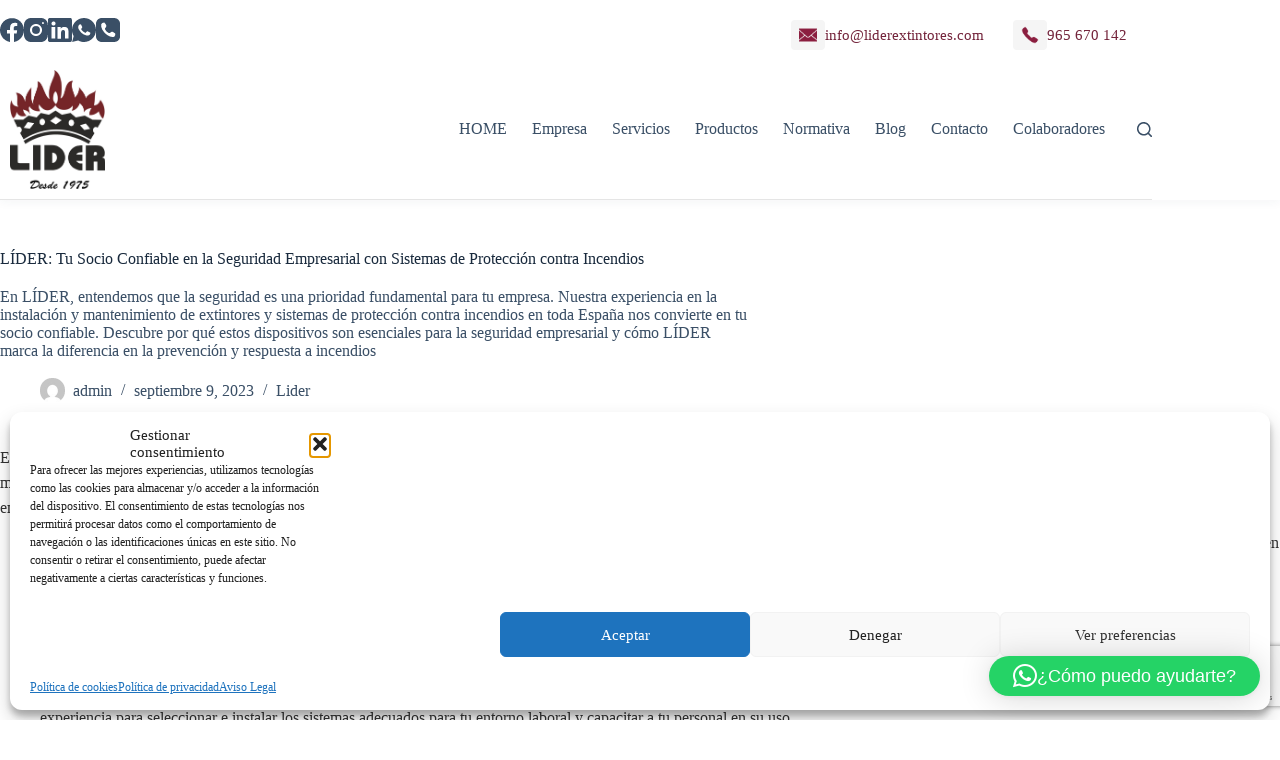

--- FILE ---
content_type: text/html; charset=UTF-8
request_url: https://liderextintores.com/importancia-extintores-seguridad-empresarial/
body_size: 40227
content:
<!doctype html>
<html dir="ltr" lang="es" prefix="og: https://ogp.me/ns#">
<head>
	
	<meta charset="UTF-8">
	<meta name="viewport" content="width=device-width, initial-scale=1, maximum-scale=5, viewport-fit=cover">
	<link rel="profile" href="https://gmpg.org/xfn/11">

	<title>LÍDER: Tu Socio Confiable en la Seguridad Empresarial con Sistemas de Protección contra Incendios - LÍDER Protección Contra Incendios</title>

		<!-- All in One SEO 4.9.2 - aioseo.com -->
	<meta name="description" content="En LÍDER, entendemos que la seguridad es una prioridad fundamental para tu empresa. Nuestra experiencia en la instalación y mantenimiento de extintores y sistemas de protección contra incendios en toda España nos convierte en tu socio confiable. Descubre por qué estos dispositivos son esenciales para la seguridad empresarial y cómo LÍDER marca la diferencia en la prevención y respuesta a incendios" />
	<meta name="robots" content="max-image-preview:large" />
	<meta name="author" content="admin"/>
	<link rel="canonical" href="https://liderextintores.com/importancia-extintores-seguridad-empresarial/" />
	<meta name="generator" content="All in One SEO (AIOSEO) 4.9.2" />
		<meta property="og:locale" content="es_ES" />
		<meta property="og:site_name" content="LÍDER Protección Contra Incendios - Especialistas en PCI y extintores - Alicante Badajoz Gijon Valencia Madrid Barcelona Murcia" />
		<meta property="og:type" content="article" />
		<meta property="og:title" content="LÍDER: Tu Socio Confiable en la Seguridad Empresarial con Sistemas de Protección contra Incendios - LÍDER Protección Contra Incendios" />
		<meta property="og:description" content="En LÍDER, entendemos que la seguridad es una prioridad fundamental para tu empresa. Nuestra experiencia en la instalación y mantenimiento de extintores y sistemas de protección contra incendios en toda España nos convierte en tu socio confiable. Descubre por qué estos dispositivos son esenciales para la seguridad empresarial y cómo LÍDER marca la diferencia en la prevención y respuesta a incendios" />
		<meta property="og:url" content="https://liderextintores.com/importancia-extintores-seguridad-empresarial/" />
		<meta property="og:image" content="https://liderextintores.com/wp-content/uploads/2025/10/horizontal.jpg" />
		<meta property="og:image:secure_url" content="https://liderextintores.com/wp-content/uploads/2025/10/horizontal.jpg" />
		<meta property="og:image:width" content="2048" />
		<meta property="og:image:height" content="1230" />
		<meta property="article:published_time" content="2023-09-09T21:21:53+00:00" />
		<meta property="article:modified_time" content="2023-09-09T21:21:53+00:00" />
		<meta property="article:publisher" content="https://www.facebook.com/liderextintores1975" />
		<meta name="twitter:card" content="summary_large_image" />
		<meta name="twitter:title" content="LÍDER: Tu Socio Confiable en la Seguridad Empresarial con Sistemas de Protección contra Incendios - LÍDER Protección Contra Incendios" />
		<meta name="twitter:description" content="En LÍDER, entendemos que la seguridad es una prioridad fundamental para tu empresa. Nuestra experiencia en la instalación y mantenimiento de extintores y sistemas de protección contra incendios en toda España nos convierte en tu socio confiable. Descubre por qué estos dispositivos son esenciales para la seguridad empresarial y cómo LÍDER marca la diferencia en la prevención y respuesta a incendios" />
		<meta name="twitter:image" content="https://liderextintores.com/wp-content/uploads/2025/10/horizontal.jpg" />
		<script type="application/ld+json" class="aioseo-schema">
			{"@context":"https:\/\/schema.org","@graph":[{"@type":"BlogPosting","@id":"https:\/\/liderextintores.com\/importancia-extintores-seguridad-empresarial\/#blogposting","name":"L\u00cdDER: Tu Socio Confiable en la Seguridad Empresarial con Sistemas de Protecci\u00f3n contra Incendios - L\u00cdDER Protecci\u00f3n Contra Incendios","headline":"L\u00cdDER: Tu Socio Confiable en la Seguridad Empresarial con Sistemas de Protecci\u00f3n contra Incendios","author":{"@id":"https:\/\/liderextintores.com\/author\/borja_admin\/#author"},"publisher":{"@id":"https:\/\/liderextintores.com\/#organization"},"image":{"@type":"ImageObject","url":"https:\/\/liderextintores.com\/wp-content\/uploads\/2025\/12\/sistemacocina2.png","width":355,"height":408},"datePublished":"2023-09-09T21:21:53+00:00","dateModified":"2023-09-09T21:21:53+00:00","inLanguage":"es-ES","mainEntityOfPage":{"@id":"https:\/\/liderextintores.com\/importancia-extintores-seguridad-empresarial\/#webpage"},"isPartOf":{"@id":"https:\/\/liderextintores.com\/importancia-extintores-seguridad-empresarial\/#webpage"},"articleSection":"Lider, Capacitaci\u00f3nenExtintores, CumplimientoRegulatorio, extintores, ExtintoresdeCO2, ExtintoresenEspa\u00f1a, Instalaci\u00f3ndeExtintores, L\u00cdDERProtecci\u00f3n, MantenimientodeExtintores, NormativasdeSeguridad, Prevenci\u00f3ndeIncendios, Protecci\u00f3nContraIncendios, SeguridadEmpresarial, SeguridadLaboral, ServiciosProfesionales, SistemasdeProtecci\u00f3n"},{"@type":"BreadcrumbList","@id":"https:\/\/liderextintores.com\/importancia-extintores-seguridad-empresarial\/#breadcrumblist","itemListElement":[{"@type":"ListItem","@id":"https:\/\/liderextintores.com#listItem","position":1,"name":"Home","item":"https:\/\/liderextintores.com","nextItem":{"@type":"ListItem","@id":"https:\/\/liderextintores.com\/category\/lider\/#listItem","name":"Lider"}},{"@type":"ListItem","@id":"https:\/\/liderextintores.com\/category\/lider\/#listItem","position":2,"name":"Lider","item":"https:\/\/liderextintores.com\/category\/lider\/","nextItem":{"@type":"ListItem","@id":"https:\/\/liderextintores.com\/importancia-extintores-seguridad-empresarial\/#listItem","name":"L\u00cdDER: Tu Socio Confiable en la Seguridad Empresarial con Sistemas de Protecci\u00f3n contra Incendios"},"previousItem":{"@type":"ListItem","@id":"https:\/\/liderextintores.com#listItem","name":"Home"}},{"@type":"ListItem","@id":"https:\/\/liderextintores.com\/importancia-extintores-seguridad-empresarial\/#listItem","position":3,"name":"L\u00cdDER: Tu Socio Confiable en la Seguridad Empresarial con Sistemas de Protecci\u00f3n contra Incendios","previousItem":{"@type":"ListItem","@id":"https:\/\/liderextintores.com\/category\/lider\/#listItem","name":"Lider"}}]},{"@type":"Organization","@id":"https:\/\/liderextintores.com\/#organization","name":"L\u00cdDER Protecci\u00f3n Contra Incendios","description":"Especialistas en PCI y extintores - Alicante Badajoz Gijon Valencia Madrid Barcelona Murcia","url":"https:\/\/liderextintores.com\/","telephone":"+34965670142","logo":{"@type":"ImageObject","url":"https:\/\/liderextintores.com\/wp-content\/uploads\/2025\/10\/0-Logotipo-IFEX.jpg","@id":"https:\/\/liderextintores.com\/importancia-extintores-seguridad-empresarial\/#organizationLogo","width":2010,"height":2517},"image":{"@id":"https:\/\/liderextintores.com\/importancia-extintores-seguridad-empresarial\/#organizationLogo"},"sameAs":["https:\/\/www.facebook.com\/liderextintores1975","https:\/\/www.instagram.com\/lider_pci\/","https:\/\/www.linkedin.com\/company\/extintores-y-m-c-i-lider-s-l-\/"]},{"@type":"Person","@id":"https:\/\/liderextintores.com\/author\/borja_admin\/#author","url":"https:\/\/liderextintores.com\/author\/borja_admin\/","name":"admin","image":{"@type":"ImageObject","@id":"https:\/\/liderextintores.com\/importancia-extintores-seguridad-empresarial\/#authorImage","url":"https:\/\/secure.gravatar.com\/avatar\/2c21e633d500cb59da2129b4e6baa4cf2b201cf1a217868b08db941b8c9cbc8e?s=96&d=mm&r=g","width":96,"height":96,"caption":"admin"}},{"@type":"WebPage","@id":"https:\/\/liderextintores.com\/importancia-extintores-seguridad-empresarial\/#webpage","url":"https:\/\/liderextintores.com\/importancia-extintores-seguridad-empresarial\/","name":"L\u00cdDER: Tu Socio Confiable en la Seguridad Empresarial con Sistemas de Protecci\u00f3n contra Incendios - L\u00cdDER Protecci\u00f3n Contra Incendios","description":"En L\u00cdDER, entendemos que la seguridad es una prioridad fundamental para tu empresa. Nuestra experiencia en la instalaci\u00f3n y mantenimiento de extintores y sistemas de protecci\u00f3n contra incendios en toda Espa\u00f1a nos convierte en tu socio confiable. Descubre por qu\u00e9 estos dispositivos son esenciales para la seguridad empresarial y c\u00f3mo L\u00cdDER marca la diferencia en la prevenci\u00f3n y respuesta a incendios","inLanguage":"es-ES","isPartOf":{"@id":"https:\/\/liderextintores.com\/#website"},"breadcrumb":{"@id":"https:\/\/liderextintores.com\/importancia-extintores-seguridad-empresarial\/#breadcrumblist"},"author":{"@id":"https:\/\/liderextintores.com\/author\/borja_admin\/#author"},"creator":{"@id":"https:\/\/liderextintores.com\/author\/borja_admin\/#author"},"image":{"@type":"ImageObject","url":"https:\/\/liderextintores.com\/wp-content\/uploads\/2025\/12\/sistemacocina2.png","@id":"https:\/\/liderextintores.com\/importancia-extintores-seguridad-empresarial\/#mainImage","width":355,"height":408},"primaryImageOfPage":{"@id":"https:\/\/liderextintores.com\/importancia-extintores-seguridad-empresarial\/#mainImage"},"datePublished":"2023-09-09T21:21:53+00:00","dateModified":"2023-09-09T21:21:53+00:00"},{"@type":"WebSite","@id":"https:\/\/liderextintores.com\/#website","url":"https:\/\/liderextintores.com\/","name":"L\u00cdDER Protecci\u00f3n Contra Incendios","description":"Especialistas en PCI y extintores - Alicante Badajoz Gijon Valencia Madrid Barcelona Murcia","inLanguage":"es-ES","publisher":{"@id":"https:\/\/liderextintores.com\/#organization"}}]}
		</script>
		<!-- All in One SEO -->

<link rel='dns-prefetch' href='//www.googletagmanager.com' />
<link rel="alternate" type="application/rss+xml" title="LÍDER Protección Contra Incendios &raquo; Feed" href="https://liderextintores.com/feed/" />
<link rel="alternate" type="application/rss+xml" title="LÍDER Protección Contra Incendios &raquo; Feed de los comentarios" href="https://liderextintores.com/comments/feed/" />
<link rel="alternate" type="application/rss+xml" title="LÍDER Protección Contra Incendios &raquo; Comentario LÍDER: Tu Socio Confiable en la Seguridad Empresarial con Sistemas de Protección contra Incendios del feed" href="https://liderextintores.com/importancia-extintores-seguridad-empresarial/feed/" />
<link rel="alternate" title="oEmbed (JSON)" type="application/json+oembed" href="https://liderextintores.com/wp-json/oembed/1.0/embed?url=https%3A%2F%2Fliderextintores.com%2Fimportancia-extintores-seguridad-empresarial%2F" />
<link rel="alternate" title="oEmbed (XML)" type="text/xml+oembed" href="https://liderextintores.com/wp-json/oembed/1.0/embed?url=https%3A%2F%2Fliderextintores.com%2Fimportancia-extintores-seguridad-empresarial%2F&#038;format=xml" />
<style id='wp-img-auto-sizes-contain-inline-css'>
img:is([sizes=auto i],[sizes^="auto," i]){contain-intrinsic-size:3000px 1500px}
/*# sourceURL=wp-img-auto-sizes-contain-inline-css */
</style>
<link rel='stylesheet' id='blocksy-dynamic-global-css' href='https://liderextintores.com/wp-content/uploads/blocksy/css/global.css?ver=48097' media='all' />
<style id='wp-block-library-inline-css'>
:root{
  --wp-block-synced-color:#7a00df;
  --wp-block-synced-color--rgb:122, 0, 223;
  --wp-bound-block-color:var(--wp-block-synced-color);
  --wp-editor-canvas-background:#ddd;
  --wp-admin-theme-color:#007cba;
  --wp-admin-theme-color--rgb:0, 124, 186;
  --wp-admin-theme-color-darker-10:#006ba1;
  --wp-admin-theme-color-darker-10--rgb:0, 107, 160.5;
  --wp-admin-theme-color-darker-20:#005a87;
  --wp-admin-theme-color-darker-20--rgb:0, 90, 135;
  --wp-admin-border-width-focus:2px;
}
@media (min-resolution:192dpi){
  :root{
    --wp-admin-border-width-focus:1.5px;
  }
}
.wp-element-button{
  cursor:pointer;
}

:root .has-very-light-gray-background-color{
  background-color:#eee;
}
:root .has-very-dark-gray-background-color{
  background-color:#313131;
}
:root .has-very-light-gray-color{
  color:#eee;
}
:root .has-very-dark-gray-color{
  color:#313131;
}
:root .has-vivid-green-cyan-to-vivid-cyan-blue-gradient-background{
  background:linear-gradient(135deg, #00d084, #0693e3);
}
:root .has-purple-crush-gradient-background{
  background:linear-gradient(135deg, #34e2e4, #4721fb 50%, #ab1dfe);
}
:root .has-hazy-dawn-gradient-background{
  background:linear-gradient(135deg, #faaca8, #dad0ec);
}
:root .has-subdued-olive-gradient-background{
  background:linear-gradient(135deg, #fafae1, #67a671);
}
:root .has-atomic-cream-gradient-background{
  background:linear-gradient(135deg, #fdd79a, #004a59);
}
:root .has-nightshade-gradient-background{
  background:linear-gradient(135deg, #330968, #31cdcf);
}
:root .has-midnight-gradient-background{
  background:linear-gradient(135deg, #020381, #2874fc);
}
:root{
  --wp--preset--font-size--normal:16px;
  --wp--preset--font-size--huge:42px;
}

.has-regular-font-size{
  font-size:1em;
}

.has-larger-font-size{
  font-size:2.625em;
}

.has-normal-font-size{
  font-size:var(--wp--preset--font-size--normal);
}

.has-huge-font-size{
  font-size:var(--wp--preset--font-size--huge);
}

.has-text-align-center{
  text-align:center;
}

.has-text-align-left{
  text-align:left;
}

.has-text-align-right{
  text-align:right;
}

.has-fit-text{
  white-space:nowrap !important;
}

#end-resizable-editor-section{
  display:none;
}

.aligncenter{
  clear:both;
}

.items-justified-left{
  justify-content:flex-start;
}

.items-justified-center{
  justify-content:center;
}

.items-justified-right{
  justify-content:flex-end;
}

.items-justified-space-between{
  justify-content:space-between;
}

.screen-reader-text{
  border:0;
  clip-path:inset(50%);
  height:1px;
  margin:-1px;
  overflow:hidden;
  padding:0;
  position:absolute;
  width:1px;
  word-wrap:normal !important;
}

.screen-reader-text:focus{
  background-color:#ddd;
  clip-path:none;
  color:#444;
  display:block;
  font-size:1em;
  height:auto;
  left:5px;
  line-height:normal;
  padding:15px 23px 14px;
  text-decoration:none;
  top:5px;
  width:auto;
  z-index:100000;
}
html :where(.has-border-color){
  border-style:solid;
}

html :where([style*=border-top-color]){
  border-top-style:solid;
}

html :where([style*=border-right-color]){
  border-right-style:solid;
}

html :where([style*=border-bottom-color]){
  border-bottom-style:solid;
}

html :where([style*=border-left-color]){
  border-left-style:solid;
}

html :where([style*=border-width]){
  border-style:solid;
}

html :where([style*=border-top-width]){
  border-top-style:solid;
}

html :where([style*=border-right-width]){
  border-right-style:solid;
}

html :where([style*=border-bottom-width]){
  border-bottom-style:solid;
}

html :where([style*=border-left-width]){
  border-left-style:solid;
}
html :where(img[class*=wp-image-]){
  height:auto;
  max-width:100%;
}
:where(figure){
  margin:0 0 1em;
}

html :where(.is-position-sticky){
  --wp-admin--admin-bar--position-offset:var(--wp-admin--admin-bar--height, 0px);
}

@media screen and (max-width:600px){
  html :where(.is-position-sticky){
    --wp-admin--admin-bar--position-offset:0px;
  }
}

/*# sourceURL=wp-block-library-inline-css */
</style><style id='wp-block-list-inline-css'>
ol,ul{
  box-sizing:border-box;
}

:root :where(.wp-block-list.has-background){
  padding:1.25em 2.375em;
}
/*# sourceURL=https://liderextintores.com/wp-includes/blocks/list/style.css */
</style>
<style id='wp-block-paragraph-inline-css'>
.is-small-text{
  font-size:.875em;
}

.is-regular-text{
  font-size:1em;
}

.is-large-text{
  font-size:2.25em;
}

.is-larger-text{
  font-size:3em;
}

.has-drop-cap:not(:focus):first-letter{
  float:left;
  font-size:8.4em;
  font-style:normal;
  font-weight:100;
  line-height:.68;
  margin:.05em .1em 0 0;
  text-transform:uppercase;
}

body.rtl .has-drop-cap:not(:focus):first-letter{
  float:none;
  margin-left:.1em;
}

p.has-drop-cap.has-background{
  overflow:hidden;
}

:root :where(p.has-background){
  padding:1.25em 2.375em;
}

:where(p.has-text-color:not(.has-link-color)) a{
  color:inherit;
}

p.has-text-align-left[style*="writing-mode:vertical-lr"],p.has-text-align-right[style*="writing-mode:vertical-rl"]{
  rotate:180deg;
}
/*# sourceURL=https://liderextintores.com/wp-includes/blocks/paragraph/style.css */
</style>
<style id='global-styles-inline-css'>
:root{--wp--preset--aspect-ratio--square: 1;--wp--preset--aspect-ratio--4-3: 4/3;--wp--preset--aspect-ratio--3-4: 3/4;--wp--preset--aspect-ratio--3-2: 3/2;--wp--preset--aspect-ratio--2-3: 2/3;--wp--preset--aspect-ratio--16-9: 16/9;--wp--preset--aspect-ratio--9-16: 9/16;--wp--preset--color--black: #000000;--wp--preset--color--cyan-bluish-gray: #abb8c3;--wp--preset--color--white: #ffffff;--wp--preset--color--pale-pink: #f78da7;--wp--preset--color--vivid-red: #cf2e2e;--wp--preset--color--luminous-vivid-orange: #ff6900;--wp--preset--color--luminous-vivid-amber: #fcb900;--wp--preset--color--light-green-cyan: #7bdcb5;--wp--preset--color--vivid-green-cyan: #00d084;--wp--preset--color--pale-cyan-blue: #8ed1fc;--wp--preset--color--vivid-cyan-blue: #0693e3;--wp--preset--color--vivid-purple: #9b51e0;--wp--preset--color--palette-color-1: var(--theme-palette-color-1, #74253c);--wp--preset--color--palette-color-2: var(--theme-palette-color-2, #74253c);--wp--preset--color--palette-color-3: var(--theme-palette-color-3, #3A4F66);--wp--preset--color--palette-color-4: var(--theme-palette-color-4, #192a3d);--wp--preset--color--palette-color-5: var(--theme-palette-color-5, #ffffff);--wp--preset--color--palette-color-6: var(--theme-palette-color-6, #ffffff);--wp--preset--color--palette-color-7: var(--theme-palette-color-7, #FAFBFC);--wp--preset--color--palette-color-8: var(--theme-palette-color-8, #ffffff);--wp--preset--gradient--vivid-cyan-blue-to-vivid-purple: linear-gradient(135deg,rgb(6,147,227) 0%,rgb(155,81,224) 100%);--wp--preset--gradient--light-green-cyan-to-vivid-green-cyan: linear-gradient(135deg,rgb(122,220,180) 0%,rgb(0,208,130) 100%);--wp--preset--gradient--luminous-vivid-amber-to-luminous-vivid-orange: linear-gradient(135deg,rgb(252,185,0) 0%,rgb(255,105,0) 100%);--wp--preset--gradient--luminous-vivid-orange-to-vivid-red: linear-gradient(135deg,rgb(255,105,0) 0%,rgb(207,46,46) 100%);--wp--preset--gradient--very-light-gray-to-cyan-bluish-gray: linear-gradient(135deg,rgb(238,238,238) 0%,rgb(169,184,195) 100%);--wp--preset--gradient--cool-to-warm-spectrum: linear-gradient(135deg,rgb(74,234,220) 0%,rgb(151,120,209) 20%,rgb(207,42,186) 40%,rgb(238,44,130) 60%,rgb(251,105,98) 80%,rgb(254,248,76) 100%);--wp--preset--gradient--blush-light-purple: linear-gradient(135deg,rgb(255,206,236) 0%,rgb(152,150,240) 100%);--wp--preset--gradient--blush-bordeaux: linear-gradient(135deg,rgb(254,205,165) 0%,rgb(254,45,45) 50%,rgb(107,0,62) 100%);--wp--preset--gradient--luminous-dusk: linear-gradient(135deg,rgb(255,203,112) 0%,rgb(199,81,192) 50%,rgb(65,88,208) 100%);--wp--preset--gradient--pale-ocean: linear-gradient(135deg,rgb(255,245,203) 0%,rgb(182,227,212) 50%,rgb(51,167,181) 100%);--wp--preset--gradient--electric-grass: linear-gradient(135deg,rgb(202,248,128) 0%,rgb(113,206,126) 100%);--wp--preset--gradient--midnight: linear-gradient(135deg,rgb(2,3,129) 0%,rgb(40,116,252) 100%);--wp--preset--gradient--juicy-peach: linear-gradient(to right, #ffecd2 0%, #fcb69f 100%);--wp--preset--gradient--young-passion: linear-gradient(to right, #ff8177 0%, #ff867a 0%, #ff8c7f 21%, #f99185 52%, #cf556c 78%, #b12a5b 100%);--wp--preset--gradient--true-sunset: linear-gradient(to right, #fa709a 0%, #fee140 100%);--wp--preset--gradient--morpheus-den: linear-gradient(to top, #30cfd0 0%, #330867 100%);--wp--preset--gradient--plum-plate: linear-gradient(135deg, #667eea 0%, #764ba2 100%);--wp--preset--gradient--aqua-splash: linear-gradient(15deg, #13547a 0%, #80d0c7 100%);--wp--preset--gradient--love-kiss: linear-gradient(to top, #ff0844 0%, #ffb199 100%);--wp--preset--gradient--new-retrowave: linear-gradient(to top, #3b41c5 0%, #a981bb 49%, #ffc8a9 100%);--wp--preset--gradient--plum-bath: linear-gradient(to top, #cc208e 0%, #6713d2 100%);--wp--preset--gradient--high-flight: linear-gradient(to right, #0acffe 0%, #495aff 100%);--wp--preset--gradient--teen-party: linear-gradient(-225deg, #FF057C 0%, #8D0B93 50%, #321575 100%);--wp--preset--gradient--fabled-sunset: linear-gradient(-225deg, #231557 0%, #44107A 29%, #FF1361 67%, #FFF800 100%);--wp--preset--gradient--arielle-smile: radial-gradient(circle 248px at center, #16d9e3 0%, #30c7ec 47%, #46aef7 100%);--wp--preset--gradient--itmeo-branding: linear-gradient(180deg, #2af598 0%, #009efd 100%);--wp--preset--gradient--deep-blue: linear-gradient(to right, #6a11cb 0%, #2575fc 100%);--wp--preset--gradient--strong-bliss: linear-gradient(to right, #f78ca0 0%, #f9748f 19%, #fd868c 60%, #fe9a8b 100%);--wp--preset--gradient--sweet-period: linear-gradient(to top, #3f51b1 0%, #5a55ae 13%, #7b5fac 25%, #8f6aae 38%, #a86aa4 50%, #cc6b8e 62%, #f18271 75%, #f3a469 87%, #f7c978 100%);--wp--preset--gradient--purple-division: linear-gradient(to top, #7028e4 0%, #e5b2ca 100%);--wp--preset--gradient--cold-evening: linear-gradient(to top, #0c3483 0%, #a2b6df 100%, #6b8cce 100%, #a2b6df 100%);--wp--preset--gradient--mountain-rock: linear-gradient(to right, #868f96 0%, #596164 100%);--wp--preset--gradient--desert-hump: linear-gradient(to top, #c79081 0%, #dfa579 100%);--wp--preset--gradient--ethernal-constance: linear-gradient(to top, #09203f 0%, #537895 100%);--wp--preset--gradient--happy-memories: linear-gradient(-60deg, #ff5858 0%, #f09819 100%);--wp--preset--gradient--grown-early: linear-gradient(to top, #0ba360 0%, #3cba92 100%);--wp--preset--gradient--morning-salad: linear-gradient(-225deg, #B7F8DB 0%, #50A7C2 100%);--wp--preset--gradient--night-call: linear-gradient(-225deg, #AC32E4 0%, #7918F2 48%, #4801FF 100%);--wp--preset--gradient--mind-crawl: linear-gradient(-225deg, #473B7B 0%, #3584A7 51%, #30D2BE 100%);--wp--preset--gradient--angel-care: linear-gradient(-225deg, #FFE29F 0%, #FFA99F 48%, #FF719A 100%);--wp--preset--gradient--juicy-cake: linear-gradient(to top, #e14fad 0%, #f9d423 100%);--wp--preset--gradient--rich-metal: linear-gradient(to right, #d7d2cc 0%, #304352 100%);--wp--preset--gradient--mole-hall: linear-gradient(-20deg, #616161 0%, #9bc5c3 100%);--wp--preset--gradient--cloudy-knoxville: linear-gradient(120deg, #fdfbfb 0%, #ebedee 100%);--wp--preset--gradient--soft-grass: linear-gradient(to top, #c1dfc4 0%, #deecdd 100%);--wp--preset--gradient--saint-petersburg: linear-gradient(135deg, #f5f7fa 0%, #c3cfe2 100%);--wp--preset--gradient--everlasting-sky: linear-gradient(135deg, #fdfcfb 0%, #e2d1c3 100%);--wp--preset--gradient--kind-steel: linear-gradient(-20deg, #e9defa 0%, #fbfcdb 100%);--wp--preset--gradient--over-sun: linear-gradient(60deg, #abecd6 0%, #fbed96 100%);--wp--preset--gradient--premium-white: linear-gradient(to top, #d5d4d0 0%, #d5d4d0 1%, #eeeeec 31%, #efeeec 75%, #e9e9e7 100%);--wp--preset--gradient--clean-mirror: linear-gradient(45deg, #93a5cf 0%, #e4efe9 100%);--wp--preset--gradient--wild-apple: linear-gradient(to top, #d299c2 0%, #fef9d7 100%);--wp--preset--gradient--snow-again: linear-gradient(to top, #e6e9f0 0%, #eef1f5 100%);--wp--preset--gradient--confident-cloud: linear-gradient(to top, #dad4ec 0%, #dad4ec 1%, #f3e7e9 100%);--wp--preset--gradient--glass-water: linear-gradient(to top, #dfe9f3 0%, white 100%);--wp--preset--gradient--perfect-white: linear-gradient(-225deg, #E3FDF5 0%, #FFE6FA 100%);--wp--preset--font-size--small: 13px;--wp--preset--font-size--medium: 20px;--wp--preset--font-size--large: clamp(22px, 1.375rem + ((1vw - 3.2px) * 0.625), 30px);--wp--preset--font-size--x-large: clamp(30px, 1.875rem + ((1vw - 3.2px) * 1.563), 50px);--wp--preset--font-size--xx-large: clamp(45px, 2.813rem + ((1vw - 3.2px) * 2.734), 80px);--wp--preset--spacing--20: 0.44rem;--wp--preset--spacing--30: 0.67rem;--wp--preset--spacing--40: 1rem;--wp--preset--spacing--50: 1.5rem;--wp--preset--spacing--60: 2.25rem;--wp--preset--spacing--70: 3.38rem;--wp--preset--spacing--80: 5.06rem;--wp--preset--shadow--natural: 6px 6px 9px rgba(0, 0, 0, 0.2);--wp--preset--shadow--deep: 12px 12px 50px rgba(0, 0, 0, 0.4);--wp--preset--shadow--sharp: 6px 6px 0px rgba(0, 0, 0, 0.2);--wp--preset--shadow--outlined: 6px 6px 0px -3px rgb(255, 255, 255), 6px 6px rgb(0, 0, 0);--wp--preset--shadow--crisp: 6px 6px 0px rgb(0, 0, 0);}:root { --wp--style--global--content-size: var(--theme-block-max-width);--wp--style--global--wide-size: var(--theme-block-wide-max-width); }:where(body) { margin: 0; }.wp-site-blocks > .alignleft { float: left; margin-right: 2em; }.wp-site-blocks > .alignright { float: right; margin-left: 2em; }.wp-site-blocks > .aligncenter { justify-content: center; margin-left: auto; margin-right: auto; }:where(.wp-site-blocks) > * { margin-block-start: var(--theme-content-spacing); margin-block-end: 0; }:where(.wp-site-blocks) > :first-child { margin-block-start: 0; }:where(.wp-site-blocks) > :last-child { margin-block-end: 0; }:root { --wp--style--block-gap: var(--theme-content-spacing); }:root :where(.is-layout-flow) > :first-child{margin-block-start: 0;}:root :where(.is-layout-flow) > :last-child{margin-block-end: 0;}:root :where(.is-layout-flow) > *{margin-block-start: var(--theme-content-spacing);margin-block-end: 0;}:root :where(.is-layout-constrained) > :first-child{margin-block-start: 0;}:root :where(.is-layout-constrained) > :last-child{margin-block-end: 0;}:root :where(.is-layout-constrained) > *{margin-block-start: var(--theme-content-spacing);margin-block-end: 0;}:root :where(.is-layout-flex){gap: var(--theme-content-spacing);}:root :where(.is-layout-grid){gap: var(--theme-content-spacing);}.is-layout-flow > .alignleft{float: left;margin-inline-start: 0;margin-inline-end: 2em;}.is-layout-flow > .alignright{float: right;margin-inline-start: 2em;margin-inline-end: 0;}.is-layout-flow > .aligncenter{margin-left: auto !important;margin-right: auto !important;}.is-layout-constrained > .alignleft{float: left;margin-inline-start: 0;margin-inline-end: 2em;}.is-layout-constrained > .alignright{float: right;margin-inline-start: 2em;margin-inline-end: 0;}.is-layout-constrained > .aligncenter{margin-left: auto !important;margin-right: auto !important;}.is-layout-constrained > :where(:not(.alignleft):not(.alignright):not(.alignfull)){max-width: var(--wp--style--global--content-size);margin-left: auto !important;margin-right: auto !important;}.is-layout-constrained > .alignwide{max-width: var(--wp--style--global--wide-size);}body .is-layout-flex{display: flex;}.is-layout-flex{flex-wrap: wrap;align-items: center;}.is-layout-flex > :is(*, div){margin: 0;}body .is-layout-grid{display: grid;}.is-layout-grid > :is(*, div){margin: 0;}body{padding-top: 0px;padding-right: 0px;padding-bottom: 0px;padding-left: 0px;}:root :where(.wp-element-button, .wp-block-button__link){font-style: inherit;font-weight: inherit;letter-spacing: inherit;text-transform: inherit;}.has-black-color{color: var(--wp--preset--color--black) !important;}.has-cyan-bluish-gray-color{color: var(--wp--preset--color--cyan-bluish-gray) !important;}.has-white-color{color: var(--wp--preset--color--white) !important;}.has-pale-pink-color{color: var(--wp--preset--color--pale-pink) !important;}.has-vivid-red-color{color: var(--wp--preset--color--vivid-red) !important;}.has-luminous-vivid-orange-color{color: var(--wp--preset--color--luminous-vivid-orange) !important;}.has-luminous-vivid-amber-color{color: var(--wp--preset--color--luminous-vivid-amber) !important;}.has-light-green-cyan-color{color: var(--wp--preset--color--light-green-cyan) !important;}.has-vivid-green-cyan-color{color: var(--wp--preset--color--vivid-green-cyan) !important;}.has-pale-cyan-blue-color{color: var(--wp--preset--color--pale-cyan-blue) !important;}.has-vivid-cyan-blue-color{color: var(--wp--preset--color--vivid-cyan-blue) !important;}.has-vivid-purple-color{color: var(--wp--preset--color--vivid-purple) !important;}.has-palette-color-1-color{color: var(--wp--preset--color--palette-color-1) !important;}.has-palette-color-2-color{color: var(--wp--preset--color--palette-color-2) !important;}.has-palette-color-3-color{color: var(--wp--preset--color--palette-color-3) !important;}.has-palette-color-4-color{color: var(--wp--preset--color--palette-color-4) !important;}.has-palette-color-5-color{color: var(--wp--preset--color--palette-color-5) !important;}.has-palette-color-6-color{color: var(--wp--preset--color--palette-color-6) !important;}.has-palette-color-7-color{color: var(--wp--preset--color--palette-color-7) !important;}.has-palette-color-8-color{color: var(--wp--preset--color--palette-color-8) !important;}.has-black-background-color{background-color: var(--wp--preset--color--black) !important;}.has-cyan-bluish-gray-background-color{background-color: var(--wp--preset--color--cyan-bluish-gray) !important;}.has-white-background-color{background-color: var(--wp--preset--color--white) !important;}.has-pale-pink-background-color{background-color: var(--wp--preset--color--pale-pink) !important;}.has-vivid-red-background-color{background-color: var(--wp--preset--color--vivid-red) !important;}.has-luminous-vivid-orange-background-color{background-color: var(--wp--preset--color--luminous-vivid-orange) !important;}.has-luminous-vivid-amber-background-color{background-color: var(--wp--preset--color--luminous-vivid-amber) !important;}.has-light-green-cyan-background-color{background-color: var(--wp--preset--color--light-green-cyan) !important;}.has-vivid-green-cyan-background-color{background-color: var(--wp--preset--color--vivid-green-cyan) !important;}.has-pale-cyan-blue-background-color{background-color: var(--wp--preset--color--pale-cyan-blue) !important;}.has-vivid-cyan-blue-background-color{background-color: var(--wp--preset--color--vivid-cyan-blue) !important;}.has-vivid-purple-background-color{background-color: var(--wp--preset--color--vivid-purple) !important;}.has-palette-color-1-background-color{background-color: var(--wp--preset--color--palette-color-1) !important;}.has-palette-color-2-background-color{background-color: var(--wp--preset--color--palette-color-2) !important;}.has-palette-color-3-background-color{background-color: var(--wp--preset--color--palette-color-3) !important;}.has-palette-color-4-background-color{background-color: var(--wp--preset--color--palette-color-4) !important;}.has-palette-color-5-background-color{background-color: var(--wp--preset--color--palette-color-5) !important;}.has-palette-color-6-background-color{background-color: var(--wp--preset--color--palette-color-6) !important;}.has-palette-color-7-background-color{background-color: var(--wp--preset--color--palette-color-7) !important;}.has-palette-color-8-background-color{background-color: var(--wp--preset--color--palette-color-8) !important;}.has-black-border-color{border-color: var(--wp--preset--color--black) !important;}.has-cyan-bluish-gray-border-color{border-color: var(--wp--preset--color--cyan-bluish-gray) !important;}.has-white-border-color{border-color: var(--wp--preset--color--white) !important;}.has-pale-pink-border-color{border-color: var(--wp--preset--color--pale-pink) !important;}.has-vivid-red-border-color{border-color: var(--wp--preset--color--vivid-red) !important;}.has-luminous-vivid-orange-border-color{border-color: var(--wp--preset--color--luminous-vivid-orange) !important;}.has-luminous-vivid-amber-border-color{border-color: var(--wp--preset--color--luminous-vivid-amber) !important;}.has-light-green-cyan-border-color{border-color: var(--wp--preset--color--light-green-cyan) !important;}.has-vivid-green-cyan-border-color{border-color: var(--wp--preset--color--vivid-green-cyan) !important;}.has-pale-cyan-blue-border-color{border-color: var(--wp--preset--color--pale-cyan-blue) !important;}.has-vivid-cyan-blue-border-color{border-color: var(--wp--preset--color--vivid-cyan-blue) !important;}.has-vivid-purple-border-color{border-color: var(--wp--preset--color--vivid-purple) !important;}.has-palette-color-1-border-color{border-color: var(--wp--preset--color--palette-color-1) !important;}.has-palette-color-2-border-color{border-color: var(--wp--preset--color--palette-color-2) !important;}.has-palette-color-3-border-color{border-color: var(--wp--preset--color--palette-color-3) !important;}.has-palette-color-4-border-color{border-color: var(--wp--preset--color--palette-color-4) !important;}.has-palette-color-5-border-color{border-color: var(--wp--preset--color--palette-color-5) !important;}.has-palette-color-6-border-color{border-color: var(--wp--preset--color--palette-color-6) !important;}.has-palette-color-7-border-color{border-color: var(--wp--preset--color--palette-color-7) !important;}.has-palette-color-8-border-color{border-color: var(--wp--preset--color--palette-color-8) !important;}.has-vivid-cyan-blue-to-vivid-purple-gradient-background{background: var(--wp--preset--gradient--vivid-cyan-blue-to-vivid-purple) !important;}.has-light-green-cyan-to-vivid-green-cyan-gradient-background{background: var(--wp--preset--gradient--light-green-cyan-to-vivid-green-cyan) !important;}.has-luminous-vivid-amber-to-luminous-vivid-orange-gradient-background{background: var(--wp--preset--gradient--luminous-vivid-amber-to-luminous-vivid-orange) !important;}.has-luminous-vivid-orange-to-vivid-red-gradient-background{background: var(--wp--preset--gradient--luminous-vivid-orange-to-vivid-red) !important;}.has-very-light-gray-to-cyan-bluish-gray-gradient-background{background: var(--wp--preset--gradient--very-light-gray-to-cyan-bluish-gray) !important;}.has-cool-to-warm-spectrum-gradient-background{background: var(--wp--preset--gradient--cool-to-warm-spectrum) !important;}.has-blush-light-purple-gradient-background{background: var(--wp--preset--gradient--blush-light-purple) !important;}.has-blush-bordeaux-gradient-background{background: var(--wp--preset--gradient--blush-bordeaux) !important;}.has-luminous-dusk-gradient-background{background: var(--wp--preset--gradient--luminous-dusk) !important;}.has-pale-ocean-gradient-background{background: var(--wp--preset--gradient--pale-ocean) !important;}.has-electric-grass-gradient-background{background: var(--wp--preset--gradient--electric-grass) !important;}.has-midnight-gradient-background{background: var(--wp--preset--gradient--midnight) !important;}.has-juicy-peach-gradient-background{background: var(--wp--preset--gradient--juicy-peach) !important;}.has-young-passion-gradient-background{background: var(--wp--preset--gradient--young-passion) !important;}.has-true-sunset-gradient-background{background: var(--wp--preset--gradient--true-sunset) !important;}.has-morpheus-den-gradient-background{background: var(--wp--preset--gradient--morpheus-den) !important;}.has-plum-plate-gradient-background{background: var(--wp--preset--gradient--plum-plate) !important;}.has-aqua-splash-gradient-background{background: var(--wp--preset--gradient--aqua-splash) !important;}.has-love-kiss-gradient-background{background: var(--wp--preset--gradient--love-kiss) !important;}.has-new-retrowave-gradient-background{background: var(--wp--preset--gradient--new-retrowave) !important;}.has-plum-bath-gradient-background{background: var(--wp--preset--gradient--plum-bath) !important;}.has-high-flight-gradient-background{background: var(--wp--preset--gradient--high-flight) !important;}.has-teen-party-gradient-background{background: var(--wp--preset--gradient--teen-party) !important;}.has-fabled-sunset-gradient-background{background: var(--wp--preset--gradient--fabled-sunset) !important;}.has-arielle-smile-gradient-background{background: var(--wp--preset--gradient--arielle-smile) !important;}.has-itmeo-branding-gradient-background{background: var(--wp--preset--gradient--itmeo-branding) !important;}.has-deep-blue-gradient-background{background: var(--wp--preset--gradient--deep-blue) !important;}.has-strong-bliss-gradient-background{background: var(--wp--preset--gradient--strong-bliss) !important;}.has-sweet-period-gradient-background{background: var(--wp--preset--gradient--sweet-period) !important;}.has-purple-division-gradient-background{background: var(--wp--preset--gradient--purple-division) !important;}.has-cold-evening-gradient-background{background: var(--wp--preset--gradient--cold-evening) !important;}.has-mountain-rock-gradient-background{background: var(--wp--preset--gradient--mountain-rock) !important;}.has-desert-hump-gradient-background{background: var(--wp--preset--gradient--desert-hump) !important;}.has-ethernal-constance-gradient-background{background: var(--wp--preset--gradient--ethernal-constance) !important;}.has-happy-memories-gradient-background{background: var(--wp--preset--gradient--happy-memories) !important;}.has-grown-early-gradient-background{background: var(--wp--preset--gradient--grown-early) !important;}.has-morning-salad-gradient-background{background: var(--wp--preset--gradient--morning-salad) !important;}.has-night-call-gradient-background{background: var(--wp--preset--gradient--night-call) !important;}.has-mind-crawl-gradient-background{background: var(--wp--preset--gradient--mind-crawl) !important;}.has-angel-care-gradient-background{background: var(--wp--preset--gradient--angel-care) !important;}.has-juicy-cake-gradient-background{background: var(--wp--preset--gradient--juicy-cake) !important;}.has-rich-metal-gradient-background{background: var(--wp--preset--gradient--rich-metal) !important;}.has-mole-hall-gradient-background{background: var(--wp--preset--gradient--mole-hall) !important;}.has-cloudy-knoxville-gradient-background{background: var(--wp--preset--gradient--cloudy-knoxville) !important;}.has-soft-grass-gradient-background{background: var(--wp--preset--gradient--soft-grass) !important;}.has-saint-petersburg-gradient-background{background: var(--wp--preset--gradient--saint-petersburg) !important;}.has-everlasting-sky-gradient-background{background: var(--wp--preset--gradient--everlasting-sky) !important;}.has-kind-steel-gradient-background{background: var(--wp--preset--gradient--kind-steel) !important;}.has-over-sun-gradient-background{background: var(--wp--preset--gradient--over-sun) !important;}.has-premium-white-gradient-background{background: var(--wp--preset--gradient--premium-white) !important;}.has-clean-mirror-gradient-background{background: var(--wp--preset--gradient--clean-mirror) !important;}.has-wild-apple-gradient-background{background: var(--wp--preset--gradient--wild-apple) !important;}.has-snow-again-gradient-background{background: var(--wp--preset--gradient--snow-again) !important;}.has-confident-cloud-gradient-background{background: var(--wp--preset--gradient--confident-cloud) !important;}.has-glass-water-gradient-background{background: var(--wp--preset--gradient--glass-water) !important;}.has-perfect-white-gradient-background{background: var(--wp--preset--gradient--perfect-white) !important;}.has-small-font-size{font-size: var(--wp--preset--font-size--small) !important;}.has-medium-font-size{font-size: var(--wp--preset--font-size--medium) !important;}.has-large-font-size{font-size: var(--wp--preset--font-size--large) !important;}.has-x-large-font-size{font-size: var(--wp--preset--font-size--x-large) !important;}.has-xx-large-font-size{font-size: var(--wp--preset--font-size--xx-large) !important;}
/*# sourceURL=global-styles-inline-css */
</style>
<style id='core-block-supports-inline-css'>
/**
 * Core styles: block-supports
 */

/*# sourceURL=core-block-supports-inline-css */
</style>

<link rel='stylesheet' id='contact-form-7-css' href='https://liderextintores.com/wp-content/plugins/contact-form-7/includes/css/styles.css?ver=6.1.4' media='all' />
<link rel='stylesheet' id='cmplz-general-css' href='https://liderextintores.com/wp-content/plugins/complianz-gdpr/assets/css/cookieblocker.css?ver=1768297636' media='all' />
<link rel='stylesheet' id='ct-main-styles-css' href='https://liderextintores.com/wp-content/themes/blocksy/static/bundle/main.min.css?ver=2.1.21' media='all' />
<link rel='stylesheet' id='ct-page-title-styles-css' href='https://liderextintores.com/wp-content/themes/blocksy/static/bundle/page-title.min.css?ver=2.1.21' media='all' />
<link rel='stylesheet' id='ct-comments-styles-css' href='https://liderextintores.com/wp-content/themes/blocksy/static/bundle/comments.min.css?ver=2.1.21' media='all' />
<link rel='stylesheet' id='ct-forminator-styles-css' href='https://liderextintores.com/wp-content/themes/blocksy/static/bundle/forminator.min.css?ver=2.1.21' media='all' />
<link rel='stylesheet' id='ct-cf-7-styles-css' href='https://liderextintores.com/wp-content/themes/blocksy/static/bundle/cf-7.min.css?ver=2.1.21' media='all' />
<style id='generateblocks-inline-css'>
:root{--gb-container-width:1100px;}.gb-container .wp-block-image img{vertical-align:middle;}.gb-grid-wrapper .wp-block-image{margin-bottom:0;}.gb-highlight{background:none;}.gb-shape{line-height:0;}
/*# sourceURL=generateblocks-inline-css */
</style>
<script src="https://liderextintores.com/wp-content/plugins/svg-support/vendor/DOMPurify/DOMPurify.min.js?ver=2.5.8" id="bodhi-dompurify-library-js"></script>
<script src="https://liderextintores.com/wp-includes/js/jquery/jquery.js?ver=3.7.1" id="jquery-core-js"></script>
<script src="https://liderextintores.com/wp-includes/js/jquery/jquery-migrate.js?ver=3.4.1" id="jquery-migrate-js"></script>
<script id="bodhi_svg_inline-js-extra">
var svgSettings = {"skipNested":""};
//# sourceURL=bodhi_svg_inline-js-extra
</script>
<script src="https://liderextintores.com/wp-content/plugins/svg-support/js/min/svgs-inline-min.js" id="bodhi_svg_inline-js"></script>
<script id="bodhi_svg_inline-js-after">
cssTarget={"Bodhi":"img.style-svg","ForceInlineSVG":"style-svg"};ForceInlineSVGActive="false";frontSanitizationEnabled="on";
//# sourceURL=bodhi_svg_inline-js-after
</script>

<!-- Fragmento de código de la etiqueta de Google (gtag.js) añadida por Site Kit -->
<!-- Fragmento de código de Google Analytics añadido por Site Kit -->
<script src="https://www.googletagmanager.com/gtag/js?id=GT-KTTTBD6" id="google_gtagjs-js" async></script>
<script id="google_gtagjs-js-after">
window.dataLayer = window.dataLayer || [];function gtag(){dataLayer.push(arguments);}
gtag("set","linker",{"domains":["liderextintores.com"]});
gtag("js", new Date());
gtag("set", "developer_id.dZTNiMT", true);
gtag("config", "GT-KTTTBD6");
 window._googlesitekit = window._googlesitekit || {}; window._googlesitekit.throttledEvents = []; window._googlesitekit.gtagEvent = (name, data) => { var key = JSON.stringify( { name, data } ); if ( !! window._googlesitekit.throttledEvents[ key ] ) { return; } window._googlesitekit.throttledEvents[ key ] = true; setTimeout( () => { delete window._googlesitekit.throttledEvents[ key ]; }, 5 ); gtag( "event", name, { ...data, event_source: "site-kit" } ); }; 
//# sourceURL=google_gtagjs-js-after
</script>
<link rel="https://api.w.org/" href="https://liderextintores.com/wp-json/" /><link rel="alternate" title="JSON" type="application/json" href="https://liderextintores.com/wp-json/wp/v2/posts/1522" /><link rel="EditURI" type="application/rsd+xml" title="RSD" href="https://liderextintores.com/xmlrpc.php?rsd" />
<meta name="generator" content="WordPress 6.9" />
<link rel='shortlink' href='https://liderextintores.com/?p=1522' />
<meta name="generator" content="Site Kit by Google 1.168.0" /><meta name="ti-site-data" content="eyJyIjoiMTowITc6MCEzMDowIiwibyI6Imh0dHBzOlwvXC9saWRlcmV4dGludG9yZXMuY29tXC93cC1hZG1pblwvYWRtaW4tYWpheC5waHA/YWN0aW9uPXRpX29ubGluZV91c2Vyc19nb29nbGUmYW1wO3A9JTJGaW1wb3J0YW5jaWEtZXh0aW50b3Jlcy1zZWd1cmlkYWQtZW1wcmVzYXJpYWwlMkYmYW1wO193cG5vbmNlPTRjNGU1N2IzOTUifQ==" />			<style>.cmplz-hidden {
					display: none !important;
				}</style><noscript><link rel='stylesheet' href='https://liderextintores.com/wp-content/themes/blocksy/static/bundle/no-scripts.min.css' type='text/css'></noscript>
<style id="uagb-style-conditional-extension">@media (min-width: 1025px){body .uag-hide-desktop.uagb-google-map__wrap,body .uag-hide-desktop{display:none !important}}@media (min-width: 768px) and (max-width: 1024px){body .uag-hide-tab.uagb-google-map__wrap,body .uag-hide-tab{display:none !important}}@media (max-width: 767px){body .uag-hide-mob.uagb-google-map__wrap,body .uag-hide-mob{display:none !important}}</style><style id="uagb-style-frontend-1522">.uag-blocks-common-selector{z-index:var(--z-index-desktop) !important}@media (max-width: 976px){.uag-blocks-common-selector{z-index:var(--z-index-tablet) !important}}@media (max-width: 767px){.uag-blocks-common-selector{z-index:var(--z-index-mobile) !important}}
</style><link rel="icon" href="https://liderextintores.com/wp-content/uploads/2025/10/cropped-0-Logotipo-IFEX-32x32.jpg" sizes="32x32" />
<link rel="icon" href="https://liderextintores.com/wp-content/uploads/2025/10/cropped-0-Logotipo-IFEX-192x192.jpg" sizes="192x192" />
<link rel="apple-touch-icon" href="https://liderextintores.com/wp-content/uploads/2025/10/cropped-0-Logotipo-IFEX-180x180.jpg" />
<meta name="msapplication-TileImage" content="https://liderextintores.com/wp-content/uploads/2025/10/cropped-0-Logotipo-IFEX-270x270.jpg" />
		<style id="wp-custom-css">
			/*TOP BAR: EMAIL / TELÉFONO
/* ================================
================================ */

/* Contenedor de email/teléfono */
.topinfo {
  display: flex;
  align-items: center;         /* centra verticalmente */
  gap: 25px;                   /* separación entre email y teléfono */
  padding: 10px 0;
}

/* Enlaces base */
.topinfo a {
  display: inline-flex;
  align-items: center;
  gap: 6px;
  text-decoration: none;
  color: #7f0037;              /* burdeos corporativo */
  font-weight: 600;
  line-height: 1.2;
  padding: 4px 8px;
  border-radius: 9999px;       /* forma píldora */
  border: none;
  transition: color .2s ease, background-color .2s ease, border-color .2s ease;
}

/* Iconos (fontawesome, etc.) */
.topinfo i {
  color: #7f0037;
  font-size: 18px;
  transition: color .2s ease;
}

.topinfo svg {
  width: 18px;
  height: 18px;
  fill: #7f0037;
}

/* Hijos heredan el color del enlace */
.topinfo a * {
  color: inherit;
  transition: inherit;
}

/* Hover / focus accesible */
.topinfo a:hover,
.topinfo a:focus,
.topinfo a:focus-visible {
  background: #7f0037;
  color: #fff !important;
  outline: none;
  text-decoration: none;
}

/* Iconos en hover/focus */
.topinfo a:hover i,
.topinfo a:focus i,
.topinfo a:focus-visible i {
  color: #fff !important;
}

/* Por si el tema mete estilos extra en el header */
.header .topinfo a:hover,
.header .topinfo a:focus,
.header .topinfo a:focus-visible {
  background: #7f0037;
  color: #fff !important;
}

:root {
  --topinfo-height: 56px;
}

/* Ajuste visual de iconos (desktop y móvil) */
.topinfo a {
  padding: 6px 10px;
  border: none !important;
  box-shadow: none !important;
}
.topinfo i {
  font-size: 20px;
  line-height: 1;
}
.topinfo svg {
  width: 20px;
  height: 20px;
  fill: currentColor;
}
.topinfo a[href*="whatsapp"] i,
.topinfo a[href*="wa.me"] i,
.topinfo i.fa-whatsapp {
  color: #25D366 !important;
}


/* ================================
   HERO: BOTONES PRINCIPALES
================================ */

/* Contenedor de botones del hero */
.hero-cta {
  display: flex;
  justify-content: center;
  gap: 16px;                  /* separación entre botones */
}

/* BOTONES: ver SISTEMA ÚNICO DE BOTONES más adelante */


/* ================================
   GRID SERVICIOS PRINCIPALES
================================ */

.lider-servicios-grid {
  max-width: 1100px;
  margin: 2.5rem auto 1rem auto;   /* un poco más compacto */
  display: grid;
  grid-template-columns: 1fr;
  gap: 2rem;
  padding: 0 1.5rem;
}

.lider-servicio-card {
  display: flex;
  align-items: flex-start;
  gap: 1rem;
  background: #ffffff;
  border-radius: 18px;
  padding: 1.5rem 1.75rem;
  box-shadow: 0 8px 25px rgba(0,0,0,0.04);
}

/* Icono circular burdeos */
.lider-servicio-icono {
  flex-shrink: 0;
  width: 60px;
  height: 60px;
  border-radius: 50%;
  background: #74253c;
  display: flex;
  align-items: center;
  justify-content: center;
}

/* PNG dentro del círculo, en blanco */
.lider-servicio-icono img {
  width: 34px;
  height: 34px;
  object-fit: contain;
  filter: brightness(0) invert(1);   /* los deja blancos */
}

/* Textos */
.lider-servicio-titulo {
  margin: 0 0 .25rem 0;
  font-size: 1.05rem;
  font-weight: 700;
  color: #222;
}

.lider-servicio-texto {
  margin: 0;
  font-size: .95rem;
  line-height: 1.5;
  color: #444;
}

/* Responsive grid */
@media (min-width: 768px) {
  .lider-servicios-grid {
    grid-template-columns: repeat(2, 1fr);
  }
}

.extintores-page {
  font-family: inherit;
  background: #ffffff;
}

.extintores-hero {
  background: linear-gradient(135deg, rgba(116, 37, 60, 0.06), rgba(0, 0, 0, 0.03));
  padding: 48px 0;
}

.extintores-container {
  max-width: 1180px;
  margin: 0 auto;
  padding: 0 20px;
  box-sizing: border-box;
}

.extintores-hero-inner {
  display: grid;
  gap: 32px;
}

@media (min-width: 980px) {
  .extintores-hero-inner {
    grid-template-columns: minmax(0, 1.4fr) minmax(0, 1fr);
    align-items: center;
  }
}

.extintores-hero-title {
  font-size: 2.2rem;
  line-height: 1.2;
  font-weight: 800;
  color: #74253c;
  margin: 0 0 12px;
}

.extintores-hero-text {
  margin: 0 0 12px;
  font-size: 1.02rem;
  line-height: 1.6;
  color: #444;
}

.extintores-hero-actions {
  display: flex;
  align-items: flex-start;
  flex-direction: column;
  gap: 8px;
}

@media (min-width: 640px) {
  .extintores-hero-actions {
    flex-direction: row;
    align-items: center;
    gap: 12px;
  }
}

.extintores-hero-actions .btn-lider {
  width: auto !important;
}

.extintores-hero-list a {
  color: #74253c;
  text-decoration: none;
  font-weight: 700;
}

.extintores-hero-list a:hover,
.extintores-hero-list a:focus-visible {
  text-decoration: underline;
}

.extintores-hero-badges {
  display: flex;
  flex-wrap: wrap;
  gap: 10px;
  margin-top: 12px;
  justify-content: center;
}

.extintores-cta-actions {
    display: flex;
    flex-wrap: wrap;
    flex-direction: row;
    gap: 14px 18px;              /* separa botones en horizontal y vertical */
    align-items: center;
  }

.extintores-badge {
  background: #74253c;
  color: #fff;
  padding: 8px 12px;
  border-radius: 12px;
  font-weight: 700;
  font-size: 0.9rem;
}

.extintores-hero-card {
  background: #ffffff;
  border-radius: 18px;
  padding: 18px;
  box-shadow: 0 10px 26px rgba(0, 0, 0, 0.06);
  border: 1px solid rgba(0, 0, 0, 0.04);
}

.extintores-hero-card-title {
  margin: 0 0 10px;
  font-size: 1.1rem;
  color: #74253c;
  font-weight: 800;
}

.extintores-hero-list {
  margin: 0 0 12px;
  padding-left: 18px;
  color: #444;
  line-height: 1.5;
}

.extintores-section {
  padding: 32px 0;
  background: #ffffff;
}

.extintores-section-header {
  max-width: 900px;
  margin: 0 auto 28px;
}

.extintores-section-title {
  font-size: 2rem;
  line-height: 1.2;
  font-weight: 800;
  color: #74253c;
  margin: 0 0 8px;
}

.extintores-section-text {
  margin: 0;
  font-size: 1.02rem;
  line-height: 1.6;
  color: #444;
}

.extintores-grid {
  display: grid;
  grid-template-columns: repeat(auto-fit, minmax(260px, 1fr));
  gap: 22px;
}

.extintores-grid--three {
  grid-template-columns: repeat(auto-fit, minmax(280px, 1fr));
}

/* PAGINA CONTACTO */
.contacto-hero-card .extintores-hero-list {
  list-style: none;
  padding-left: 0;
  margin: 0 0 12px;
}

.contacto-hero-card .extintores-hero-list li {
  margin-bottom: 6px;
  color: #333;
}

.contacto-hero-card .extintores-hero-list strong {
  color: #74253c;
}

.contacto-mapa {
  background: linear-gradient(180deg, #ffffff 0%, #faf3f5 100%);
}

.contacto-map-embed {
  position: relative;
  width: 100%;
  padding-top: 55%;
  min-height: 360px;
  border-radius: 16px;
  overflow: hidden;
  border: 1px solid rgba(116, 37, 60, 0.12);
  box-shadow: 0 12px 28px rgba(0, 0, 0, 0.08);
  background: linear-gradient(135deg, rgba(116, 37, 60, 0.05), rgba(0, 0, 0, 0.03));
}

.contacto-mapa .contacto-map-embed {
  padding-top: 0;
  height: 520px;
  min-height: 420px;
  max-height: 620px;
}

.contacto-map-embed iframe {
  position: absolute;
  inset: 0;
  width: 100%;
  height: 100%;
  border: 0;
}

.contacto-main-grid {
  display: grid;
  gap: 20px;
  align-items: stretch;
}

@media (min-width: 900px) {
  .contacto-main-grid {
    grid-template-columns: minmax(0, 1.2fr) minmax(0, 1fr);
  }
}

.contacto-main-card {
  background: #ffffff;
  border-radius: 18px;
  border: 1px solid rgba(0, 0, 0, 0.05);
  box-shadow: 0 10px 28px rgba(0, 0, 0, 0.06);
  padding: 20px;
}

.contacto-main-grid .contacto-map-embed {
  padding-top: 0;
  min-height: 100%;
  height: 100%;
}

.contacto-info-list {
  list-style: none;
  padding: 0;
  margin: 16px 0;
  display: flex;
  flex-direction: column;
  gap: 10px;
  color: #2f2f2f;
}

.contacto-info-list a {
  color: #74253c;
  font-weight: 700;
  text-decoration: none;
}

.contacto-info-list a:hover,
.contacto-info-list a:focus-visible {
  text-decoration: underline;
}

.contacto-label {
  font-weight: 800;
  color: #74253c;
  margin-right: 6px;
}

.contacto-tags {
  display: flex;
  flex-wrap: wrap;
  gap: 10px;
  margin-top: 12px;
}

.contacto-card {
    background: #ffffff;
    border-radius: 16px;
    border: 1px solid rgba(0, 0, 0, 0.05);
    box-shadow: 0 10px 24px rgba(0, 0, 0, 0.06);
    display: flex;
    flex-direction: column;
    gap: 12px;
    overflow: hidden;
  }
  
.contacto-card-header {
    padding: 16px;
  }

.contacto-card-header .extintores-eyebrow {
    color: #74253c;
  }
  
.contacto-card-header .extintor-card-title {
    color: #74253c;
    font-size: 1.2rem;
    font-weight: 800;
    margin: 4px 0 10px;
  }
  
.contacto-card .extintor-card-text {
    padding: 0 0 6px;
  }

.contacto-card .contacto-map-card {
  border-radius: 0;
  box-shadow: none;
}

.contacto-card .contacto-map-embed {
  padding-top: 90%;
  min-height: 300px;
}

.contacto-form {
  background: #ffffff;
}

.contacto-form-grid {
  display: grid;
  gap: 24px;
  align-items: start;
}

@media (min-width: 900px) {
  .contacto-form-grid {
    grid-template-columns: minmax(0, 0.9fr) minmax(0, 1.1fr);
  }
}

.contacto-form-card {
  background: #ffffff;
  border-radius: 16px;
  border: 1px solid rgba(0, 0, 0, 0.06);
  box-shadow: 0 10px 28px rgba(0, 0, 0, 0.06);
  padding: 20px;
  display: grid;
  gap: 14px;
}

/* Campos de formularios embebidos (Forminator, etc.) */
.contacto-form-card input[type="text"],
.contacto-form-card input[type="email"],
.contacto-form-card input[type="tel"],
.contacto-form-card input[type="url"],
.contacto-form-card input[type="number"],
.contacto-form-card input[type="password"],
.contacto-form-card input[type="search"],
.contacto-form-card select,
.contacto-form-card textarea {
  border: 1px solid rgba(116, 37, 60, 0.28) !important;
  background: #ffffff;
  border-radius: 10px;
  box-shadow: 0 6px 18px rgba(0, 0, 0, 0.06);
  color: #2f2f2f;
  font-family: inherit;
}

.contacto-form-card input:focus,
.contacto-form-card select:focus,
.contacto-form-card textarea:focus {
  outline: none;
  border-color: #74253c !important;
  box-shadow: 0 0 0 3px rgba(116, 37, 60, 0.18);
}

/* Mensajes de respuesta de formularios (Forminator, etc.) */
.contacto-form-card .forminator-response-message,
.contacto-form-card .forminator-message,
.contacto-form-card .wpcf7-response-output {
  border: 1px solid rgba(116, 37, 60, 0.28) !important;
  background: #f7e7ed !important;
  color: #74253c !important;
  border-radius: 10px;
  box-shadow: 0 6px 18px rgba(0, 0, 0, 0.06);
}

.contacto-form-field {
  display: flex;
  flex-direction: column;
  gap: 6px;
}

.contacto-form-field label {
  font-weight: 700;
  color: #2f2f2f;
}

.contacto-form-field input,
.contacto-form-field textarea {
  width: 100%;
  padding: 12px;
  border: 1px solid rgba(0, 0, 0, 0.14);
  border-radius: 10px;
  font-size: 1rem;
  font-family: inherit;
  box-sizing: border-box;
  transition: border-color 0.15s ease, box-shadow 0.15s ease;
}

.contacto-form-field input:focus,
.contacto-form-field textarea:focus {
  outline: none;
  border-color: #74253c;
  box-shadow: 0 0 0 3px rgba(116, 37, 60, 0.12);
}

.contacto-form-field textarea {
  resize: vertical;
}

.contacto-form-actions {
  display: flex;
  flex-direction: column;
  gap: 8px;
  align-items: flex-start;
}

.contacto-form-privacy {
  margin: 0;
  color: #555;
  font-size: 0.95rem;
}

.contacto-form .btn-lider {
  width: auto !important;
}

.contacto-cta .extintores-cta-inner {
  align-items: center;
}

@media (max-width: 720px) {
  .contacto-map-embed {
    padding-top: 90%;
    min-height: 360px;
  }

  .contacto-main-card {
    padding: 18px;
  }
}

.productos-imagenes {
  background: #ffffff;
}

.productos-imagenes-title {
  text-align: center;
  margin: 0 0 1.2rem;
  font-size: 1.6rem;
  color: #74253c;
  font-weight: 800;
}

.productos-imagenes-grid {
  display: grid;
  grid-template-columns: repeat(auto-fit, minmax(240px, 1fr));
  gap: 16px;
  align-items: start;
  max-width: 1180px;
  margin: 0 auto;
}

.productos-imagen {
  background: #ffffff;
  border-radius: 14px;
  box-shadow: 0 8px 22px rgba(0, 0, 0, 0.06);
  padding: 12px;
  height: 100%;
}

.productos-imagen img {
  width: 100%;
  height: 240px;
  display: block;
  border-radius: 12px;
  object-fit: cover;
}

.productos-imagen figcaption {
  margin: 10px 0 0;
  font-size: 0.95rem;
  line-height: 1.5;
  color: #444;
}

@media (min-width: 900px) {
  .productos-imagenes-grid {
    grid-template-columns: repeat(3, minmax(0, 1fr));
    gap: 18px;
  }
}

@media (max-width: 640px) {
  .productos-imagen img {
    height: 200px;
  }
}

.extintor-card {
  background: #ffffff;
  border-radius: 18px;
  border: 1px solid rgba(0, 0, 0, 0.05);
  box-shadow: 0 10px 28px rgba(0, 0, 0, 0.06);
  overflow: hidden;
  display: flex;
  flex-direction: column;
  height: 100%;
  transition: transform 0.15s ease, box-shadow 0.15s ease;
}

.extintor-card:hover {
  transform: translateY(-4px);
  box-shadow: 0 14px 34px rgba(0, 0, 0, 0.08);
}

.extintor-card-image {
  max-height: 210px;
  max-width: 100%;
  width: auto;
  height: auto;
  object-fit: contain;
  display: block;
  margin: 0 auto;
}

/* Página Protección Pasiva: forzamos imagen de tarjeta con ancho completo y alto fijo para evitar saltos */
.proteccion-pasiva-page .extintor-card-image {
  width: 100%;
  height: 220px;
  max-height: none;
  object-fit: cover;
  border-bottom: 1px solid rgba(0, 0, 0, 0.05);
  background: linear-gradient(180deg, #f9f6f7 0%, #f3f0f1 100%);
}

/* Grid 3x2 en soluciones de protección pasiva */
.proteccion-pasiva-page #soluciones-proteccion-pasiva .extintores-grid {
  display: grid;
  grid-template-columns: repeat(3, minmax(0, 1fr));
  gap: 24px;
}

@media (max-width: 1024px) {
  .proteccion-pasiva-page #soluciones-proteccion-pasiva .extintores-grid {
    grid-template-columns: repeat(2, minmax(0, 1fr));
  }
}

/* Refuerzo de grid 3x en protección pasiva por si hay estilos externos */
.proteccion-pasiva-page .proteccion-grid {
  display: grid !important;
  grid-template-columns: repeat(3, minmax(0, 1fr)) !important;
  gap: 24px !important;
}

@media (max-width: 1024px) {
  .proteccion-pasiva-page .proteccion-grid {
    grid-template-columns: repeat(2, minmax(0, 1fr)) !important;
  }
}

@media (max-width: 720px) {
  .proteccion-pasiva-page .proteccion-grid {
    grid-template-columns: 1fr !important;
  }
}

@media (max-width: 720px) {
  .proteccion-pasiva-page #soluciones-proteccion-pasiva .extintores-grid {
    grid-template-columns: 1fr;
  }
}

.extintor-card-title {
  font-size: 1.1rem;
  font-weight: 800;
  color: #74253c;
  margin: 0 0 6px;
  padding: 14px 16px 0;
}

.extintor-card-text {
  margin: 0;
  padding: 0 16px 8px;
  color: #444;
  line-height: 1.5;
  font-size: 0.97rem;
}

.extintor-card-list {
  list-style: none;
  margin: 0;
  padding: 0 16px 16px;
  font-size: 0.95rem;
  color: #2f2f2f;
  line-height: 1.45;
}

.extintor-card-list li {
  position: relative;
  padding-left: 16px;
  margin-bottom: 6px;
}

.extintor-card-list li::before {
  content: "•";
  position: absolute;
  left: 2px;
  top: 0;
  color: #74253c;
  font-weight: 800;
}

.extintor-card--wide {
  grid-column: span 2;
}

.alicante-page .extintor-card .btn-lider {
  margin-top: auto;
  margin-left: 16px;
  margin-right: 16px;
  margin-bottom: 16px;
  align-self: flex-start;
}

@media (max-width: 900px) {
  .extintores-hero {
    padding: 38px 0;
  }
  .extintor-card--wide {
    grid-column: span 1;
  }
}

@media (max-width: 600px) {
  .extintores-section {
    padding: 26px 0;
  }
  .extintores-hero-title {
    font-size: 1.8rem;
  }
  .extintor-card-image {
    height: 200px;
  }
}

@media (min-width: 1024px) {
  .lider-servicios-grid {
    grid-template-columns: repeat(3, 1fr);
  }
}


/* ================================
   BLOQUE: ¿POR QUÉ ELEGIR LÍDER?
   (versión única, sin duplicados)
================================ */

.porque-lider {
  padding: 2.5rem 1.5rem 1.5rem;   /* ↓ padding inferior para pegar a la siguiente sección */
  background: #ffffff;
}

.porque-lider__inner {
  max-width: 1180px;
  margin: 0 auto;
}

.porque-lider__title {
  text-align: center;
  font-size: 2rem;
  line-height: 1.3;
  margin: 0 0 3rem;
  color: #74253c;
  font-weight: 800;
}

/* Contenedor de los items */
.porque-lider__row,
.porque-lider__list {            /* por si usas "row" o "list" */
  display: flex;
  flex-direction: column;
  gap: 2.4rem;
}

/* Cada elemento */
.porque-lider__item {
  display: flex;
  align-items: flex-start;
  gap: 1.6rem;
  padding-bottom: 1.2rem;
  border-bottom: 1px solid #f1dce3;
}

/* Iconos grandes (sin círculo) */
.porque-lider__icon {
  flex-shrink: 0;
}

.porque-lider__icon img {
  width: 70px;
  height: auto;
  display: block;
  filter: none !important;
}

/* Contenedor de texto: ocupar todo el ancho disponible en el flex */
.porque-lider__content {
  flex: 1 1 auto;
  min-width: 0;
}

/* Texto principal */
.porque-lider__subtitle {
  font-size: 1.2rem;
  font-weight: 700;
  margin: 0 0 .35rem;
  color: #2b2b2b;
}

/* Texto descriptivo */
.porque-lider__text {
  margin: 0;
  font-size: 1.05rem;
  line-height: 1.6;
  color: #555;
}

/* Responsive */
@media (max-width: 768px) {
  .porque-lider {
    padding-top: 2.2rem;
  }

  .porque-lider__item {
    gap: 1rem;
  }

  .porque-lider__icon img {
    width: 55px;
  }
}


/* ================================
   FONDO GLOBAL EN BLANCO
================================ */

body,
.site,
.page,
#page,
.site-content,
.content-area,
#content,
.entry-content,
.page-section,
.page-wrapper,
.main-wrapper,
.container {
  background-color: #ffffff !important;
}

/* Accesibilidad: texto solo para lectores de pantalla */
.sr-only {
  position: absolute;
  width: 1px;
  height: 1px;
  padding: 0;
  margin: -1px;
  overflow: hidden;
  clip: rect(0, 0, 0, 0);
  white-space: nowrap;
  border: 0;
}

/* Barra de iconos de contacto en móvil */
.mobile-contact-icons {
  display: none;
  position: fixed;
  top: 14px;
  right: 14px;
  transform: translateY(0);
  z-index: 3200;
  background: transparent;
  border: 0;
  padding: 0;
  justify-content: flex-end;
  align-items: center;
  gap: 10px;
}

.mobile-contact-icons__link {
  width: 36px;
  height: 36px;
  border: 1px solid #74253c;
  border-radius: 999px;
  display: inline-flex;
  align-items: center;
  justify-content: center;
  color: #74253c;
  background: #ffffff;
  transition: background-color 0.2s ease, color 0.2s ease, border-color 0.2s ease, transform 0.2s ease;
  text-decoration: none;
}

.mobile-contact-icons__link:hover,
.mobile-contact-icons__link:focus-visible {
  background: #74253c;
  color: #ffffff;
  border-color: #74253c;
  transform: translateY(-1px);
}

.mobile-contact-icons__icon {
  width: 20px;
  height: 20px;
  fill: currentColor;
  display: block;
}

@media (max-width: 768px) {
  .mobile-contact-icons {
    display: flex;
    top: 14px;
    right: 14px;
  }
}


/* ================================
   VIDEO HOME (HERO)
================================ */

.video-home {
  max-width: 900px;
  margin: 0 auto;            /* centrado */
  border-radius: 10px;       /* bordes suaves, opcional */
  overflow: hidden;
}


/* ================================
   COBERTURA NACIONAL – VERSIÓN SIMPLE
================================ */

.lider-cobertura-simple {
  background: #ffffff;
  padding: 1.75rem 1.5rem 3rem;  /* ↓ padding-top para pegarse más a "Por qué LÍDER" */
}

.lider-cobertura-simple__inner {
  max-width: 1180px;
  margin: 0 auto;
  display: flex;
  flex-wrap: wrap;
  gap: 2.5rem;
  align-items: center;
}

/* Columna mapa */
.lider-cobertura-simple__col--map {
  flex: 1 1 380px;
  display: flex;
  justify-content: center;
}

.lider-cobertura-simple__col--map img {
  max-width: 420px;
  width: 100%;
  height: auto;
  display: block;
  border-radius: 16px;
}

/* Columna texto */
.lider-cobertura-simple__col--text {
  flex: 1 1 380px;
}

.lider-cobertura-simple__title {
  font-size: 1.9rem;
  font-weight: 800;
  color: #74253c;
  margin: 0 0 1rem;
}

.lider-cobertura-simple__intro {
  margin: 0 0 1.8rem;
  font-size: 1.02rem;
  line-height: 1.6;
  color: #444;
}

.lider-cobertura-simple__subtitle {
  margin: 0 0 0.4rem;
  font-size: 1.1rem;
  font-weight: 700;
  color: #2b2b2b;
}

.lider-cobertura-simple__list {
  margin: 0 0 1.5rem;
  padding-left: 1.1rem;
  font-size: 0.98rem;
  color: #444;
}

.lider-cobertura-simple__list li {
  margin-bottom: 0.25rem;
}

.lider-cobertura-simple__text {
  margin: 0;
  font-size: 0.98rem;
  line-height: 1.6;
  color: #555;
}

/* Responsive: en móvil se apila todo en una columna */
@media (max-width: 768px) {
  .lider-cobertura-simple__inner {
    flex-direction: column;
    align-items: flex-start;
  }

  .lider-cobertura-simple__col--map {
    justify-content: flex-start;
  }

  .lider-cobertura-simple__title {
    font-size: 1.6rem;
  }
}


/* ================================
   RESETEO DE MÁRGENES ENTRE BLOQUES
   (para evitar huecos raros extra de Gutenberg)
================================ */

.entry-content > * {
  margin-top: 0 !important;
  margin-bottom: 0 !important;
}

/* Si ves algún hueco raro con grupos/columnas, este bloque ayuda aún más */
.wp-block-group,
.wp-block-columns {
  margin-top: 0 !important;
  margin-bottom: 0 !important;
}

/* Separación correcta entre los botones del hero y la siguiente sección */
.hero-cta {
  margin-bottom: 2.2rem !important; /* Ajusta a tu gusto (2–3rem es ideal) */
}
/* === Mapa cobertura: que NO se deforme en móvil === */
.lider-cobertura-simple__col--map img {
  width: 100%;
  max-width: 420px;
  height: auto !important;   /* clave para mantener proporción */
  object-fit: contain;       /* por si algún tema intenta recortarlo */
  display: block;
}

/* En móvil dejamos que use todo el ancho disponible */
@media (max-width: 768px) {
  .lider-cobertura-simple__col--map img {
    max-width: 100%;
  }
}

/* ============================
   SECCIÓN CLIENTES Y SECTORES
============================ */

.lider-sectores {
  padding: 3.5rem 1.5rem;
  background: #ffffff;
}

.lider-sectores__inner {
  max-width: 1180px;
  margin: 0 auto;
}

.lider-sectores__title {
  text-align: center;
  font-size: 2rem;
  font-weight: 800;
  color: #74253c;
  margin-bottom: 1rem;
}

.lider-sectores__intro {
  text-align: center;
  max-width: 720px;
  margin: 0 auto 2.8rem;
  font-size: 1.05rem;
  color: #444;
  line-height: 1.6;
}

/* GRID */
.lider-sectores__grid {
  display: grid;
  grid-template-columns: repeat(auto-fit, minmax(260px, 1fr));
  gap: 2rem;
}

/* Card */
.lider-sectores__item {
  text-align: center;
  padding: 1.8rem 1.4rem;
  border-radius: 16px;
  background: #ffffff;
  box-shadow: 0 8px 22px rgba(0,0,0,0.05);
}

.lider-sectores__item img {
  width: 56px;
  height: auto;
  margin-bottom: 1rem;
}

.lider-sectores__item h3 {
  font-size: 1.1rem;
  color: #74253c;
  font-weight: 700;
  margin-bottom: 0.6rem;
}

.lider-sectores__item p {
  font-size: 0.95rem;
  color: #555;
  line-height: 1.45;
}

/* =====================================
   TARJETAS DE SECTORES CON BANDA SUPERIOR
===================================== */

.sector-card {
    background: #ffffff;
    border-radius: 18px;
    box-shadow: 0 8px 25px rgba(0,0,0,0.05);
    padding: 0; /* IMPORTANTE: quitamos padding general */
    overflow: hidden; /* para redondear bien la banda */
    text-align: center;
}

/* BANDA SUPERIOR */
.sector-card__top {
    background: #74253c;         /* Burdeos corporativo */
    height: 60px;
    display: flex;
    justify-content: center;
    align-items: center;
}

/* ICONO BLANCO */
.sector-card__top img {
    width: 36px;
    height: auto;
    filter: brightness(0) invert(1); /* convierte el icono en blanco */
}

/* CONTENIDO DEBAJO DE LA BANDA */
.sector-card__body {
    padding: 1.8rem 1.4rem;
}

.sector-card__title {
    margin: 0 0 .6rem;
    font-size: 1.2rem;
    font-weight: 700;
    color: #74253c;
}

.sector-card__text {
    margin: 0;
    font-size: .98rem;
    line-height: 1.55;
    color: #444;
}

/* ELIMINAR ESPACIOS EXAGERADOS ENTRE SECCIONES DEL TEMA */
.wp-block-group,
.wp-block-columns,
.wp-block-cover,
.wp-block-image,
.wp-block-heading,
.wp-block-paragraph {
    margin-top: 0 !important;
    margin-bottom: 0 !important;
}

/* Ajuste fino para que no quede todo pegado */
section {
    padding-top: 1.6rem !important;
    padding-bottom: 1.6rem !important;
}

/* Evitar que Elementor, WPBakery o bloques pongan márgenes grandes */
.entry-content > * {
    margin-top: 0 !important;
    margin-bottom: 0 !important;
}

/* Separación cómoda SOLO para los títulos principales */
section h2 {
    margin-top: 0 !important;
    margin-bottom: 1.2rem !important;
}


/* ================================
   AJUSTE DE ESPACIADO ENTRE SECCIONES
   OPCIÓN C: Separación equilibrada
================================ */

/* Elimina márgenes automáticos excesivos del tema */
.wp-block-group,
.wp-block-columns,
.wp-block-cover,
.wp-block-image,
.wp-block-heading,
.wp-block-paragraph {
    margin-top: 0 !important;
    margin-bottom: 0 !important;
}

/* Todas las secciones mantienen un padding vertical coherente */
section {
    padding-top: 1.6rem !important;
    padding-bottom: 1.6rem !important;
}

/* Asegurar separación uniforme en la parte visual principal del contenido */
.entry-content > * {
    margin-top: 0 !important;
    margin-bottom: 0 !important;
}

/* Títulos de sección: separación controlada */
section h2 {
    margin-top: 0 !important;
    margin-bottom: 1.2rem !important;
}

/* Ajustes específicos para Cobertura nacional → Clientes y sectores */
.lider-cobertura-simple {
    padding-bottom: 2.5rem !important;
}

.lider-sectores {
    padding-top: 2.5rem !important;
}


/* ================================
   CTA FINAL – WHATSAPP
================================ */

.lider-cta-final {
  background: #74253c;              /* burdeos corporativo */
  padding: 4rem 1.5rem;
  text-align: center;
  border-radius: 0;                 /* sección limpia, sin esquinas */
  margin-top: 2rem;                 /* separación equilibrada */
}

.lider-cta-final__inner {
  max-width: 800px;
  margin: 0 auto;
}

.lider-cta-final__title {
  font-size: 2rem;
  font-weight: 800;
  color: #ffffff;
  margin: 0 0 1rem;
}

.lider-cta-final__text {
  color: #f6dbe4;                   /* burdeos muy claro */
  font-size: 1.1rem;
  line-height: 1.55;
  margin: 0 0 2rem;
}

/* Botón WhatsApp */
.lider-cta-final__btn {
  display: inline-flex;
  align-items: center;
  justify-content: center;
  gap: 8px;
  background: transparent;
  color: inherit;
  padding: 16px 42px;
  font-size: 1.08rem;
  font-weight: 800;
  border-radius: 999px;
  border: 2px solid transparent;
  text-decoration: none;
  transition: transform 0.2s ease, box-shadow 0.2s ease, background 0.2s ease, color 0.2s ease, border-color 0.2s ease;
}

.lider-cta-final__btn--whatsapp {
  background: #25D366;
  color: #ffffff;
  border-color: #25D366;
  box-shadow: 0 12px 28px rgba(37, 211, 102, 0.25);
}

.lider-cta-final__btn--whatsapp:hover {
  background: #1ebe5d;
  transform: translateY(-3px);
  color: #ffffff;
  border-color: #1ebe5d;
  box-shadow: 0 14px 32px rgba(37, 211, 102, 0.28);
}

/* Variante WhatsApp prioritaria sobre el sistema de botones global */
.lider-cta-final .lider-cta-final__btn--whatsapp {
  background: #25D366 !important;
  border-color: #25D366 !important;
  color: #ffffff !important;
  box-shadow: 0 12px 28px rgba(37, 211, 102, 0.25) !important;
}

.lider-cta-final .lider-cta-final__btn--whatsapp:hover {
  background: #1ebe5d !important;
  border-color: #1ebe5d !important;
  color: #ffffff !important;
  transform: translateY(-3px);
  box-shadow: 0 14px 32px rgba(37, 211, 102, 0.28) !important;
}

/* Responsive */
@media (max-width: 600px) {
  .lider-cta-final {
    padding: 3rem 1.2rem;
  }

  .lider-cta-final__title {
    font-size: 1.6rem;
  }

  .lider-cta-final__btn {
    font-size: 1.05rem;
    padding: 13px 32px;
  }
}

/* ================================
   TESTIMONIOS – TRUSTINDEX
================================ */

.lider-testimonios {
  background: #ffffff;              /* fondo muy suave */
  padding: 3.5rem 1.5rem;
}

.lider-testimonios__inner {
  max-width: 1100px;
  margin: 0 auto;
}

.lider-testimonios__title {
  text-align: center;
  font-size: 1.9rem;
  font-weight: 800;
  color: #74253c;
  margin: 0 0 0.75rem;
}

.lider-testimonios__intro {
  text-align: center;
  font-size: 1.02rem;
  color: #555;
  max-width: 720px;
  margin: 0 auto 2.2rem;
  line-height: 1.6;
}

/* Contenedor del widget */
.lider-testimonios__widget {
  max-width: 900px;
  margin: 0 auto;
}

/* Ajuste de responsive */
@media (max-width: 768px) {
  .lider-testimonios {
    padding: 3rem 1.25rem;
  }

  .lider-testimonios__title {
    font-size: 1.6rem;
  }
}

/* ================================
   CERTIFICACIONES Y HOMOLOGACIONES
================================ */

.lider-certificaciones {
  background: #ffffff;
  padding: 3rem 1.5rem 3.5rem;
}

.lider-certificaciones__inner {
  max-width: 1180px;
  margin: 0 auto;
}

.lider-certificaciones__title {
  text-align: center;
  font-size: 1.9rem;
  font-weight: 800;
  color: #74253c;
  margin: 0 0 0.75rem;
}

.lider-certificaciones__intro {
  text-align: center;
  font-size: 1.02rem;
  color: #555;
  max-width: 760px;
  margin: 0 auto 2.5rem;
  line-height: 1.6;
}

/* Grid de certificaciones */
.lider-certificaciones__grid {
  display: grid;
  grid-template-columns: repeat(auto-fit, minmax(240px, 1fr));
  gap: 1.8rem;
}

/* Tarjeta */
.cert-card {
  background: #ffffff;
  border-radius: 16px;
  padding: 1.6rem 1.5rem 1.7rem;
  box-shadow: 0 8px 22px rgba(0,0,0,0.04);
}

/* Icono / sello arriba */
.cert-card__icon {
  width: 64px;
  height: 64px;
  border-radius: 16px;
  background: #f6e6ed; /* muy suave, guiño al burdeos */
  display: flex;
  align-items: center;
  justify-content: center;
  margin-bottom: 0.9rem;
  font-weight: 800;
  color: #74253c;
  font-size: 0.95rem;
}

/* Si usas imágenes en lugar de texto */
.cert-card__icon img {
  max-width: 46px;
  height: auto;
  display: block;
}

/* Título y texto */
.cert-card__title {
  margin: 0 0 0.4rem;
  font-size: 1.05rem;
  font-weight: 700;
  color: #2b2b2b;
}

.cert-card__text {
  margin: 0;
  font-size: 0.95rem;
  line-height: 1.55;
  color: #555;
}

/* Responsive */
@media (max-width: 768px) {
  .lider-certificaciones {
    padding: 2.5rem 1.25rem 3rem;
  }

  .lider-certificaciones__title {
    font-size: 1.6rem;
  }
}

/* ================================
   FAQ EXTINTORES / RIPCI
================================ */

.lider-faq {
  background: #ffffff;
  padding: 3rem 1.5rem 3.5rem;
}

.lider-faq__inner {
  max-width: 1100px;
  margin: 0 auto;
}

.lider-faq__title {
  text-align: center;
  font-size: 1.9rem;
  font-weight: 800;
  color: #74253c;
  margin: 0 0 0.75rem;
}

.lider-faq__intro {
  text-align: center;
  font-size: 1.02rem;
  color: #555;
  max-width: 760px;
  margin: 0 auto 2.3rem;
  line-height: 1.6;
}

/* Lista FAQ */
.lider-faq__list {
  display: flex;
  flex-direction: column;
  gap: 1.4rem;
}

/* Cada FAQ */
.lider-faq__item {
  background: #ffffff;
  border-radius: 14px;
  padding: 1.3rem 1.4rem 1.2rem;
  box-shadow: 0 6px 18px rgba(0,0,0,0.04);
  border: 1px solid #f0e0e6;
}

/* Pregunta */
.lider-faq__question {
  margin: 0 0 0.5rem;
  font-size: 1.05rem;
  font-weight: 700;
  color: #2b2b2b;
}

/* Respuesta */
.lider-faq__answer {
  margin: 0;
  font-size: 0.96rem;
  line-height: 1.6;
  color: #555;
}

/* Responsive */
@media (max-width: 768px) {
  .lider-faq {
    padding: 2.5rem 1.25rem 3rem;
  }

  .lider-faq__title {
    font-size: 1.6rem;
  }

  .lider-faq__item {
    padding: 1.1rem 1.1rem 1rem;
  }
}


/* ================================
   BLOG HOME – ARTÍCULOS PCI
================================ */

.lider-blog {
  background: #ffffff;
  padding: 2.5rem 1.5rem 3.5rem;  /* margen superior contenido pero sin dejar hueco enorme */
}

.lider-blog__inner {
  max-width: 1180px;
  margin: 0 auto;
}

.lider-blog__title {
  text-align: center;
  font-size: 2rem;
  font-weight: 800;
  color: #74253c;
  margin: 0 0 0.75rem;
}

.lider-blog__intro {
  text-align: center;
  max-width: 720px;
  margin: 0 auto 2.3rem auto;
  font-size: 1.02rem;
  line-height: 1.6;
  color: #555;
}

/* Grid de tarjetas */
.lider-blog__grid {
  display: grid;
  grid-template-columns: 1fr;
  gap: 1.9rem;
}

/* Tarjeta */
.lider-blog__card {
  background: #ffffff;
  border-radius: 18px;
  box-shadow: 0 10px 30px rgba(0, 0, 0, 0.04);
  overflow: hidden;
  display: flex;
  flex-direction: column;
  height: 100%;
}

/* Imagen */
.lider-blog__image-wrap {
  display: block;
  overflow: hidden;
}

.lider-blog__image-wrap img {
  width: 100%;
  height: 190px;
  object-fit: cover;
  display: block;
  transition: transform .25s ease;
}

.lider-blog__card:hover .lider-blog__image-wrap img {
  transform: scale(1.03);
}

/* Contenido */
.lider-blog__content {
  padding: 1.25rem 1.4rem 1.4rem;
}

.lider-blog__subtitle {
  margin: 0 0 0.45rem;
  font-size: 1.1rem;
  font-weight: 700;
  color: #2b2b2b;
}

.lider-blog__subtitle a {
  color: inherit;
  text-decoration: none;
}

.lider-blog__subtitle a:hover {
  color: #74253c;
}

.lider-blog__excerpt {
  margin: 0 0 0.9rem;
  font-size: 0.97rem;
  line-height: 1.55;
  color: #555;
}

/* Enlace leer artículo */
.lider-blog__link {
  display: inline-flex;
  align-items: center;
  gap: 6px;
  font-size: 0.95rem;
  font-weight: 600;
  color: #74253c;
  text-decoration: none;
}

.lider-blog__link::after {
  content: "›";
  font-size: 1.1rem;
  line-height: 1;
}

.lider-blog__link:hover {
  text-decoration: underline;
}

/* Botón ver más artículos */
.lider-blog__more {
  text-align: center;
  margin-top: 2.3rem;
}

.lider-blog__more-btn {
  display: inline-block;
  padding: 0.7rem 1.8rem;
  border-radius: 999px;
  background: #74253c;
  color: #fff;
  font-weight: 600;
  font-size: 0.98rem;
  text-decoration: none;
}

.lider-blog__more-btn:hover {
  opacity: 0.92;
}

/* Responsive */
@media (min-width: 768px) {
  .lider-blog__grid {
    grid-template-columns: repeat(3, 1fr);
  }
}


/* ===========================
   FOOTER LÍDER — BLOQUE UNIFICADO
=========================== */

/* Footer corporativo a página completa */
.footer-lider-wrapper {
  width: 100vw;
  max-width: 100vw;
  left: 50%;
  right: 50%;
  margin-left: -50vw;
  margin-right: -50vw;
  position: relative;
  background: #74253c;
  color: #fff;
  padding-top: 3rem;
  box-sizing: border-box;
}

.footer-lider {
  max-width: 1200px;
  margin: 0 auto;
  padding: 0 1.5rem 2rem;
  display: grid;
  grid-template-columns: repeat(auto-fit, minmax(250px, 1fr));
  gap: 2.5rem;
}

/* Logo */
.footer-logo {
  width: 160px;
  margin-bottom: 1rem;
}

/* Descripción */
.footer-desc {
  font-size: 0.95rem;
  line-height: 1.6;
  color: #ffeef3;
}

/* Titulos */
.footer-col h4 {
  margin-bottom: .8rem;
  font-size: 1.1rem;
  font-weight: 700;
  color: #ffffff !important;
}

/* Listas */
.footer-col ul {
  list-style: none;
  padding: 0;
  margin: 0;
}

.footer-col ul li {
  margin-bottom: .3rem;
}

/* Enlaces */
.footer-col a {
  color: #ffeef3;
  text-decoration: none;
  transition: .2s;
}

.footer-col a:hover {
  color: #ffffff;
  text-decoration: underline;
}

/* Copyright — sin separación */
.footer-bottom {
  background: #74253c;
  text-align: center;
  padding: 1rem;
  width: 100vw;
  max-width: 100vw;
  left: 50%;
  right: 50%;
  margin-left: -50vw;
  margin-right: -50vw;
  position: relative;
}

/* ======================================
   BLOG LÍDER – ESTILOS GENERALES POST
   (solo para entradas)
====================================== */

.single-post .entry-content {
  font-size: 16px;
  line-height: 1.6;
  color: #333;
}

/* Espaciado compacto entre bloques dentro del contenido */
.single-post .entry-content > * {
  margin-top: 0 !important;
  margin-bottom: 0.6rem !important;
}

/* Quitar padding grande que pueda venir de section en el tema */
.single-post .entry-content section {
  padding-top: 0 !important;
  padding-bottom: 0 !important;
  margin-top: 0 !important;
  margin-bottom: 0 !important;
}

/* Título principal del post */
.single-post .entry-content .post-tipos-extintores .post-header h1 {
  font-size: 2.1rem;
  line-height: 1.3;
  margin-bottom: 0.6rem !important;
  color: #74253c;
  font-weight: 800;
}

/* Meta del post (fecha, etc) */
.single-post .entry-content .post-tipos-extintores .post-meta {
  font-size: 0.95rem;
  color: #777;
  margin-bottom: 1.2rem !important;
}

/* Extracto inicial dentro del artículo */
.single-post .entry-content .post-tipos-extintores .post-extracto {
  font-size: 1.02rem;
  margin-bottom: 1.4rem !important;
  color: #444;
}

/* Títulos H2 del contenido */
.single-post .entry-content .post-tipos-extintores h2 {
  font-size: 1.55rem;
  margin: 0.8rem 0 0.4rem !important;
  color: #74253c;
  font-weight: 700;
}

/* Títulos H3 del contenido */
.single-post .entry-content .post-tipos-extintores h3 {
  font-size: 1.15rem;
  margin: 1.2rem 0 0.3rem !important;
  color: #2b2b2b;
  font-weight: 600;
}

/* Listas ordenadas y no ordenadas */
.single-post .entry-content .post-tipos-extintores ul,
.single-post .entry-content .post-tipos-extintores ol {
  margin-left: 1.2rem !important;
  margin-bottom: 1rem !important;
}

/* Párrafos en contenido de post */
.single-post .entry-content p {
  margin-bottom: 0.6rem !important;
}

/* SISTEMA ANTIGUO ELIMINADO - Ver SISTEMA ÚNICO DE BOTONES LÍDER más adelante */

/* Botones de bloques Gutenberg */
.single-post .entry-content .wp-block-button__link:hover,
.single-post .entry-content .wp-block-button__link:focus {
  color: #ffffff !important;
}

/* ======================================
   TOC – Índice de contenidos
====================================== */

.single-post .entry-content .toc {
  background: #f7f3f4;
  border-left: 4px solid #74253c;
  padding: 16px 20px;
  margin: 28px 0 !important;
  border-radius: 6px;
}

.single-post .entry-content .toc h2 {
  margin-top: 0;
  color: #74253c;
  font-size: 1.22rem;
  margin-bottom: 0.6rem !important;
}

.single-post .entry-content .toc ul {
  list-style: none;
  margin: 0 !important;
  padding: 0 !important;
}

.single-post .entry-content .toc ul li {
  margin: 4px 0 !important;
}

.single-post .entry-content .toc a {
  text-decoration: none;
  color: #74253c;
  font-weight: 600;
}

.single-post .entry-content .toc a:hover {
  text-decoration: underline;
}

/* ======================================
   Tabla comparativa de extintores
====================================== */

.single-post .entry-content .tabla-scroll {
  display: block;
  overflow-x: auto;
  margin: 16px 0 28px !important;
  clear: both;
}

.single-post .entry-content .tabla-extintores {
  width: 100%;
  border-collapse: collapse;
  margin-bottom: 16px !important;
  font-size: 0.94rem;
}

.single-post .entry-content .tabla-extintores th {
  background: #74253c;
  color: #fff;
  padding: 10px;
  text-align: left;
}

.single-post .entry-content .tabla-extintores td {
  padding: 10px;
  border-bottom: 1px solid #ddd;
}

.single-post .entry-content .tabla-extintores tr:hover td {
  background: #f8f2f4;
}

/* ======================================
   FAQ dentro del post
====================================== */

.single-post .entry-content .faq-item {
  border-left: 4px solid #74253c;
  padding: 12px 16px;
  margin-bottom: 18px !important;
  background: #faf7f8;
  border-radius: 6px;
}

.single-post .entry-content .faq-item h3 {
  margin: 0 0 6px !important;
  color: #74253c;
}

.single-post .entry-content .faq-item p {
  margin: 0 !important;
}

/* ======================================
   Cajas de texto (blockquote)
====================================== */

.single-post .entry-content blockquote,
.single-post .entry-content .wp-block-quote {
  border-left: 4px solid #74253c;
  background: #faf7f8;
  padding: 14px 18px;
  margin: 1.2rem 0 !important;
  border-radius: 6px;
  color: #333;
}

.single-post .entry-content blockquote p {
  margin: 0 !important;
}

/* ======================================
   Formularios y campos de texto
====================================== */

/* Inputs y textarea del formulario de comentarios y similares */
.comment-respond input[type="text"],
.comment-respond input[type="email"],
.comment-respond input[type="url"],
.comment-respond input[type="tel"],
.comment-respond textarea,
.single-post .entry-content input[type="text"],
.single-post .entry-content input[type="email"],
.single-post .entry-content input[type="url"],
.single-post .entry-content input[type="tel"],
.single-post .entry-content textarea {
  border: 1px solid #74253c !important;
  border-radius: 4px;
  padding: 8px 10px;
  box-shadow: none;
}

/* Estado focus de inputs y textarea */
.comment-respond input[type="text"]:focus,
.comment-respond input[type="email"]:focus,
.comment-respond input[type="url"]:focus,
.comment-respond input[type="tel"]:focus,
.comment-respond textarea:focus,
.single-post .entry-content input[type="text"]:focus,
.single-post .entry-content input[type="email"]:focus,
.single-post .entry-content input[type="url"]:focus,
.single-post .entry-content input[type="tel"]:focus,
.single-post .entry-content textarea:focus {
  border-color: #5d1d30 !important;
  outline: none;
  box-shadow: 0 0 0 1px rgba(116, 37, 60, 0.18);
}

/* Checkbox de "guardar mi nombre, correo, web" con borde burdeos */
.comment-respond input[type="checkbox"],
.single-post .entry-content input[type="checkbox"] {
  width: 16px;
  height: 16px;
  border: 1px solid #74253c;
  border-radius: 3px;
  margin-right: 6px;
  vertical-align: middle;
  appearance: auto;
}

/* Para navegadores modernos, color del check */
.comment-respond input[type="checkbox"] {
  accent-color: #74253c;
}

/* Ajuste del texto del checkbox */
.comment-respond label[for="wp-comment-cookies-consent"] {
  font-size: 0.9rem;
}

/* Formulario de comentarios separado del contenido con poco espacio */
.comment-respond {
  clear: both !important;
  margin-top: 20px !important;
}

/* ======================================
   Responsive
====================================== */

@media (max-width: 768px) {
  .single-post .entry-content .post-tipos-extintores .post-header h1 {
    font-size: 1.65rem;
  }

  .single-post .entry-content .toc {
    padding: 14px 16px;
  }

  .single-post .entry-content .tabla-extintores th,
  .single-post .entry-content .tabla-extintores td {
    padding: 8px;
  }
}


/* ========================================================
   SISTEMA ÚNICO DE BOTONES LÍDER – DEFINITIVO
   Aplica a todos los botones Gutenberg + clases propias
======================================================== */

/* Color corporativo */
:root {
  --lider-burdeos: #74253c;
  --whatsapp-icon: url("[data-uri]");
}

/* BOTÓN BASE (relleno burdeos) - ajustado al contenido */
.btn-lider,
.btn-cta,
.lider-blog__more-btn,
.lider-cta-final__btn,
.wp-block-button__link,
.wp-element-button {
  display: inline-flex !important;
  align-items: center !important;
  justify-content: center !important;

  padding: 8px 20px !important;   /* reducido para ajustarse al contenido */
  height: auto !important;          /* altura automática según contenido */
  border-radius: 999px !important;

  border: 2px solid var(--lider-burdeos) !important;
  background: var(--lider-burdeos) !important;
  color: #ffffff !important;

  font-weight: 600;
  font-size: 0.95rem;
  text-decoration: none !important;
  line-height: 1.2 !important;
  box-sizing: border-box;
  cursor: pointer;
  white-space: nowrap;           /* que no parta palabras en escritorio */
}

/* Icono de WhatsApp automtico en botones corporativos que abren WhatsApp */
.btn-lider[href*="wa.me"],
.btn-lider[href*="whatsapp"],
.btn-lider[href*="wa.link"],
.btn-cta[href*="wa.me"],
.btn-cta[href*="whatsapp"],
.btn-cta[href*="wa.link"],
.btn-cta-secundario[href*="wa.me"],
.btn-cta-secundario[href*="whatsapp"],
.btn-cta-secundario[href*="wa.link"],
.btn-lider[href*="wa.me"],
.btn-lider[href*="whatsapp"],
.btn-lider[href*="wa.link"],
.btn-cta[href*="wa.me"],
.btn-cta[href*="whatsapp"],
.btn-cta[href*="wa.link"],
.btn-cta-secundario[href*="wa.me"],
.btn-cta-secundario[href*="whatsapp"],
.btn-cta-secundario[href*="wa.link"],
.lider-cta-final__btn[href*="wa.me"],
.lider-cta-final__btn[href*="whatsapp"],
.lider-cta-final__btn[href*="wa.link"],
.wp-block-button__link[href*="wa.me"],
.wp-block-button__link[href*="whatsapp"],
.wp-block-button__link[href*="wa.link"],
.wp-element-button[href*="wa.me"],
.wp-element-button[href*="whatsapp"],
.wp-element-button[href*="wa.link"] {
  gap: 8px;
}

.lider-cta-final__btn[href*="wa.me"]::before,
.lider-cta-final__btn[href*="whatsapp"]::before,
.lider-cta-final__btn[href*="wa.link"]::before,
.lider-cta-final__btn-whatsapp::before,
.btn-lider--whatsapp::before,
.btn-lider[href*="wa.me"]::before,
.btn-lider[href*="whatsapp"]::before,
.btn-lider[href*="wa.link"]::before,
.btn-cta[href*="wa.me"]::before,
.btn-cta[href*="whatsapp"]::before,
.btn-cta[href*="wa.link"]::before,
.btn-cta-secundario[href*="wa.me"]::before,
.btn-cta-secundario[href*="whatsapp"]::before,
.btn-cta-secundario[href*="wa.link"]::before {
  content: "";
  display: inline-block;
  width: 18px;
  height: 18px;
  background-color: currentColor;
  -webkit-mask-image: var(--whatsapp-icon);
  mask-image: var(--whatsapp-icon);
  -webkit-mask-repeat: no-repeat;
  mask-repeat: no-repeat;
  -webkit-mask-size: contain;
  mask-size: contain;
  -webkit-mask-position: center;
  mask-position: center;
  flex-shrink: 0;
  margin-right: 6px;
}

/* Si el botón está dentro de una lista, quitamos la viñeta para evitar el "punto" extra */
ul:has(> li > .lider-cta-final__btn[href*="wa"]),
ul:has(> li > .lider-cta-final__btn-whatsapp) {
  list-style: none !important;
  padding-left: 0 !important;
}

li:has(> .lider-cta-final__btn[href*="wa"]),
li:has(> .lider-cta-final__btn-whatsapp) {
  list-style: none !important;
}

li:has(> .lider-cta-final__btn[href*="wa"])::marker,
li:has(> .lider-cta-final__btn-whatsapp)::marker {
  content: "";
}

/* Contenido interno siempre centrado */
.btn-lider > *,
.btn-cta > *,
.lider-blog__more-btn > *,
.lider-cta-final__btn > *,
.wp-block-button__link > *,
.wp-element-button > * {
  display: inline-block;
  line-height: 1.2 !important;
  margin: 0 auto;
}

/* HOVER GLOBAL: invierte colores */
.btn-lider:hover,
.btn-cta:hover,
.lider-blog__more-btn:hover,
.lider-cta-final__btn:hover,
.wp-block-button__link:hover,
.wp-element-button:hover {
  background: #ffffff !important;
  color: var(--lider-burdeos) !important;
  border-color: var(--lider-burdeos) !important;
}

/* ========= VARIANTES ========= */

/* Botón contorno (secundario) */
.btn--outline,
.btn-cta-secundario {
  background: transparent !important;
  color: var(--lider-burdeos) !important;
  border-color: var(--lider-burdeos) !important;
}

.btn--outline:hover,
.btn-cta-secundario:hover {
  background: var(--lider-burdeos) !important;
  color: #ffffff !important;
}

/* Botón claro sobre fondo burdeos (CTA finales) */
.btn--light {
  background: #ffffff !important;
  color: var(--lider-burdeos) !important;
  border-color: #ffffff !important;
}

.btn--light:hover {
  background: transparent !important;
  color: #ffffff !important;
  border-color: #ffffff !important;
}

/* Botón inverso: fondo claro sobre burdeos */
.btn--inverse {
  background: #ffffff !important;
  color: var(--lider-burdeos) !important;
  border-color: #ffffff !important;
  box-shadow: 0 10px 26px rgba(0, 0, 0, 0.08);
}

.btn--inverse:hover {
  background: transparent !important;
  color: #ffffff !important;
  border-color: #ffffff !important;
}

/* Botón WhatsApp especial */
.btn-lider--whatsapp,
.btn-cta--whatsapp,
.btn-cta-secundario--whatsapp {
  background: #25D366 !important;
  color: #ffffff !important;
  border-color: #25D366 !important;
  box-shadow: 0 12px 28px rgba(37, 211, 102, 0.25);
}

.btn-lider--whatsapp:hover,
.btn-cta--whatsapp:hover,
.btn-cta-secundario--whatsapp:hover {
  background: #1ebe5d !important;
  border-color: #1ebe5d !important;
  color: #ffffff !important;
}

.lider-cta-final__btn-whatsapp {
  display: inline-flex !important;
  align-items: center !important;
  justify-content: center !important;
  padding: 8px 20px !important;
  height: auto !important;
  border-radius: 999px !important;
  border: 2px solid #25D366 !important;
  background: #25D366 !important;
  color: #ffffff !important;
  font-weight: 700;
  text-decoration: none !important;
  line-height: 1.2 !important;
  box-sizing: border-box;
  cursor: pointer;
  white-space: nowrap;
}

.lider-cta-final__btn-whatsapp:hover {
  background: #ffffff !important;
  color: #25D366 !important;
}

/*************************************************
 * BASE PÁGINA EMPRESA
 *************************************************/

.empresa-page {
  font-family: inherit;
}

/* Secciones generales */
.empresa-section {
  padding: 44px 0;
}

.empresa-section:nth-of-type(odd) {
  background-color: #ffffff;
}

.empresa-section:nth-of-type(even) {
  background-color: #f7f7f7;
}

/* Contenedor principal alineado con el resto de la web */
.empresa-container {
  max-width: 1200px;
  margin: 0 auto;
  padding: 0 20px;
}

/* Títulos */
.empresa-title {
  font-size: 2rem;
  line-height: 1.2;
  font-weight: 700;
  color: #74253c;
  text-align: center;
  margin-bottom: 20px;
}

.empresa-subtitle {
  font-size: 1.15rem;
  font-weight: 700;
  margin-bottom: 10px;
}

/* Textos */
.empresa-intro {
  max-width: 800px;
  margin: 0 auto 30px auto;
  text-align: center;
}

.empresa-text {
  max-width: 900px;
  margin: 0 auto;
  text-align: center;
}

.empresa-list {
  margin: 0;
  padding-left: 18px;
}

.empresa-list li {
  margin-bottom: 6px;
}

/* Listas inline (ej. delegaciones) */
.empresa-list-inline {
  display: flex;
  flex-wrap: wrap;
  gap: 10px 18px;
  justify-content: center;
  list-style: none;
  padding: 0;
  margin-top: 25px;
}

.empresa-list-inline li::before {
  content: "• ";
  color: #74253c;
}

/*************************************************
 * GRID Y TARJETAS
 *************************************************/

.empresa-grid {
  display: grid;
  gap: 20px;
  max-width: 1100px;
}

/* Por defecto, 1 columna en móviles */
.empresa-grid-2,
.empresa-grid-3 {
  grid-template-columns: 1fr;
}

/* Dos columnas (historia, instalaciones, compromiso...) a partir de tablet */
@media (min-width: 768px) {
  .empresa-grid-2 {
    grid-template-columns: repeat(2, minmax(0, 1fr));
  }
}

/* Tres columnas (3 y 3) a partir de escritorio */
@media (min-width: 1024px) {
  .empresa-grid-3 {
    grid-template-columns: repeat(3, minmax(0, 1fr));
  }
}

/* Tarjeta corporativa genérica */
.lider-card {
  background-color: #ffffff;
  border-radius: 18px;
  padding: 20px 22px;
  box-shadow: 0 10px 25px rgba(0, 0, 0, 0.06);
  height: 100%;
}

.lider-card h3 {
  font-size: 1.1rem;
  font-weight: 700;
  color: #74253c;
  margin-bottom: 8px;
}

.lider-card p {
  margin: 0;
}

/* Tarjeta usada en misión/valores, pero con texto en negro */
.lider-card-dark {
  background-color: #ffffff;
  box-shadow: 0 10px 25px rgba(0, 0, 0, 0.06);
}

/* Centrado y texto justificado para historia y compromiso (si usas esa clase) */
.empresa-grid-history p {
  text-align: justify;
}

/* Fundador */
.empresa-founder {
  margin: 0 0 1.2rem;
  text-align: center;
}

.empresa-founder__img {
  width: 100%;
  max-width: 380px;
  margin: 0 auto 0.6rem;
  display: block;
  border-radius: 20px;
  box-shadow: 0 8px 22px rgba(0, 0, 0, 0.07);
}

.empresa-founder__caption {
  margin: 0;
  font-size: 0.95rem;
  color: #555;
}

/*************************************************
 * HERO EMPRESA
 *************************************************/

.empresa-hero {
  padding-top: 70px;
  padding-bottom: 70px;
}

.empresa-hero-layout {
  display: grid;
  gap: 35px;
}

@media (min-width: 900px) {
  .empresa-hero-layout {
    grid-template-columns: minmax(0, 1.4fr) minmax(0, 1fr);
    align-items: center;
  }
}

.empresa-hero-content {
  max-width: 650px;
}

.empresa-hero-title {
  font-size: 2.2rem;
  line-height: 1.2;
  font-weight: 800;
  color: #74253c;
  margin-bottom: 14px;
}

.empresa-tagline {
  display: inline-block;
  font-size: 0.9rem;
  font-weight: 600;
  text-transform: uppercase;
  letter-spacing: 0.08em;
  color: #74253c;
  background-color: #f4e7ec;
  padding: 6px 12px;
  border-radius: 999px;
  margin-bottom: 12px;
}

.empresa-hero-text {
  margin-bottom: 14px;
}

.empresa-hero-list {
  padding-left: 18px;
  margin-bottom: 20px;
}

.empresa-hero-list li {
  margin-bottom: 6px;
}

.empresa-hero-cta {
  margin-top: 10px;
}

/* Tarjeta lateral del hero (sustituible por imagen) */
.empresa-hero-media {
  display: flex;
  justify-content: center;
}

.empresa-hero-photo {
  margin: 0;
  display: flex;
  justify-content: center;
}

.empresa-hero-photo img {
  width: 100%;
  max-width: 360px;
  height: auto;
  border-radius: 22px;
  box-shadow: 0 14px 35px rgba(0, 0, 0, 0.18);
  object-fit: cover;
}

.empresa-hero-card {
  background-color: #74253c;
  color: #ffffff;
  border-radius: 22px;
  padding: 22px 22px 20px 22px;
  box-shadow: 0 14px 35px rgba(0, 0, 0, 0.18);
  max-width: 360px;
  width: 100%;
}

.empresa-hero-card-title {
  font-size: 1.1rem;
  font-weight: 700;
  margin-bottom: 4px;
}

.empresa-hero-card-text {
  font-size: 0.95rem;
  margin-bottom: 14px;
}

.empresa-hero-stats {
  display: grid;
  grid-template-columns: repeat(3, 1fr);
  gap: 8px;
  list-style: none;
  padding: 0;
  margin: 0;
}

.empresa-hero-stats li {
  text-align: left;
  font-size: 0.85rem;
}

.empresa-hero-stats strong {
  display: block;
  font-size: 1.2rem;
  line-height: 1.1;
}

/*************************************************
 * AJUSTES POR SECCIÓN
 *************************************************/

/* HISTORIA – más ancho y texto justificado */
#historia .empresa-grid {
  max-width: 1100px;
}
#historia .empresa-grid p {
  text-align: justify;
}

/* Historia: foto en una columna centrada + texto en otra */
#historia .empresa-grid-history {
  align-items: center;
}

#historia .empresa-history-photo {
  display: flex;
  justify-content: center;
}

@media (min-width: 768px) {
  #historia .empresa-grid-history {
    grid-template-columns: 340px 1fr;
  }
}

/* MISIÓN / VISIÓN / VALORES – subtítulos más fuertes */
#mision-valores .empresa-subtitle {
  font-size: 1.2rem;
}

/* POR QUÉ ELEGIR LÍDER – sombra más suave */
#por-que-elegir .lider-card {
  box-shadow: 0 8px 20px rgba(0, 0, 0, 0.05);
}

/* INSTALACIONES – tarjetas misma altura */
#instalaciones .lider-card {
  height: 100%;
}

/* Instalaciones: foto dedicada */
#instalaciones .empresa-grid-instalaciones {
  align-items: stretch;
}

#instalaciones .empresa-install-photo {
  display: flex;
  align-items: center;
  justify-content: center;
}

#instalaciones .empresa-install-photo img {
  width: 100%;
  max-width: 420px;
  height: auto;
  border-radius: 18px;
  box-shadow: 0 12px 28px rgba(0, 0, 0, 0.08);
  object-fit: cover;
}

/* DELEGACIONES y CERTIFICACIONES – sin efecto tarjeta para no saturar */
#delegaciones .lider-card,
#certificaciones .lider-card {
  background-color: transparent;
  border-radius: 0;
  box-shadow: none;
  padding: 0;
}

/* EQUIPO – un pelín menos de aire vertical */
#equipo .lider-card {
  padding-top: 18px;
  padding-bottom: 18px;
}

/* Equipo: fotos bajo cada tarjeta */
#equipo .empresa-team-photo {
  margin-top: 12px;
  text-align: center;
}

#equipo .empresa-team-photo img {
  width: 100%;
  max-width: 320px;
  height: auto;
  border-radius: 14px;
  box-shadow: 0 10px 24px rgba(0, 0, 0, 0.07);
  object-fit: cover;
}

/*************************************************
 * CTA FINAL
 *************************************************/

.empresa-cta-final {
  text-align: center;
}

/*************************************************
 * BOTÓN CORPORATIVO LÍDER
 *************************************************/

/* SISTEMA ANTIGUO DE EMPRESA ELIMINADO - Ver SISTEMA ÚNICO DE BOTONES LÍDER en línea 1426 */

/*************************************************
 * LOGOTIPOS CLIENTES – UNA LÍNEA CON SCROLL
 *************************************************/

/* Contenedor: fila de logos con scroll horizontal */
.empresa-logos-grid {
  display: flex;
  flex-wrap: nowrap;          /* una sola línea */
  overflow-x: auto;           /* desplazamiento horizontal */
  overflow-y: hidden;
  gap: 10px;                  /* separación entre logos (ajustable) */
  padding: 20px 10px 10px;
  justify-content: flex-start;
  -webkit-overflow-scrolling: touch; /* scroll suave en móvil */
}

/* Cada logo es un elemento fijo dentro de la fila */
.empresa-logo-item {
  flex: 0 0 auto;
  display: flex;
  align-items: center;
  justify-content: center;
}

/* Tamaño y estilo de los logotipos */
.empresa-logo-img {
  max-height: 55px;           /* altura máxima uniforme */
  width: auto;
  object-fit: contain;
  filter: grayscale(100%);
  opacity: 0.85;
  transition: filter .2s ease, opacity .2s ease, transform .2s ease;
}

/* Ajuste opcional para un logo que quieras un pelín más grande */
.empresa-logo-img.logo-small {
  max-height: 60px;
}

.empresa-logo-img:hover {
  filter: grayscale(0%);
  opacity: 1;
  transform: translateY(-2px);
}

/* En pantallas pequeñas, un poco más compactos */
@media (max-width: 768px) {
  .empresa-logos-grid {
    gap: 16px;
    padding: 14px 6px 8px;
  }
  .empresa-logo-img {
    max-height: 42px;
  }
}

/*************************************************
 * FOOTER BLOCKSY – COLORES, TIPOS Y MAPA WEB
 *************************************************/

/* Fondo burdeos a todo el footer */
.ct-footer,
.ct-footer-middle {
  background-color: #74253c !important;
  color: #ffffff !important;
}

/* Contenedor centrado con buen padding */
.ct-footer .ct-container {
  max-width: 1200px;
  padding-top: 50px;
  padding-bottom: 40px;
}

/* Títulos de widgets / columnas del footer */
.ct-footer .widget-title,
.ct-footer h4,
.ct-footer h5 {
  color: #ffffff !important;
  font-weight: 700;
  font-size: 17px;
  margin-bottom: 10px;
}

/* Textos y enlaces */
.ct-footer p,
.ct-footer li,
.ct-footer a {
  color: #ffffff !important;
  font-size: 15px;
  line-height: 1.5;
}

.ct-footer a {
  text-decoration: none;
}

.ct-footer a:hover {
  text-decoration: underline;
}

/* Menú de navegación del mapa web (widget Nav Menu) */
.ct-footer .widget_nav_menu ul {
  list-style: none;
  padding: 0;
  margin: 0;
}

.ct-footer .widget_nav_menu li {
  margin-bottom: 6px;
}

/* Espaciado entre widgets/columnas */
.ct-footer .widget {
  margin-bottom: 0;
}

/* Footer en móvil: columnas apiladas y centradas */
@media (max-width: 768px) {
  .ct-footer .ct-container {
    text-align: center;
  }

  .ct-footer .widget {
    margin-bottom: 30px;
  }
}

/*************************************************
 * RESPONSIVE GLOBAL PÁGINA EMPRESA
 *************************************************/

@media (max-width: 767px) {
  .empresa-section {
    padding: 32px 0;
  }

  .empresa-title {
    font-size: 1.7rem;
  }

  .empresa-hero-title {
    font-size: 1.8rem;
  }

  .lider-card {
    padding: 18px 18px;
  }
}

/*************************************************
 * PÁGINA SERVICIOS – BASE
 *************************************************/

.servicios-page {
  font-family: inherit;
  color: #333;
}

/* Secciones generales */
.servicios-section {
  padding: 40px 0;
}

.servicios-section:nth-of-type(odd) {
  background-color: #ffffff;
}

.servicios-section:nth-of-type(even) {
  background-color: #f7f7f7;
}

/* Contenedor alineado con el resto de la web */
.servicios-container {
  max-width: 1180px;
  margin: 0 auto;
  padding: 0 20px;
}

.servicios-page section {
  padding-top: 1.5rem !important;
  padding-bottom: 1.5rem !important;
}

/*************************************************
 * TÍTULOS Y TEXTOS DE SECCIÓN
 *************************************************/

.servicios-section-header {
  margin-bottom: 40px;
}

.servicios-section-header--center {
  text-align: center;
}

.servicios-section-title {
  font-size: 2rem;
  line-height: 1.2;
  font-weight: 800;
  margin-bottom: 15px;
  color: #74253c;
}

.servicios-section-text {
  font-size: 1.02rem;
  color: #555;
  max-width: 800px;
}

.servicios-section-text--center {
  margin-left: auto;
  margin-right: auto;
  text-align: center;
}

/*************************************************
 * HERO SERVICIOS PCI (ESTILO EMPRESA)
*************************************************/

.servicios-hero {
  padding-top: 70px;
  padding-bottom: 70px;
  background: #f7f2f4;
}

.servicios-hero-inner {
  display: grid;
  gap: 35px;
}

@media (min-width: 900px) {
  .servicios-hero-inner {
    grid-template-columns: minmax(0, 1.4fr) minmax(0, 1fr);
    align-items: center;
  }
}

.servicios-hero-content {
  max-width: 650px;
}

.servicios-hero-title {
  font-size: 2.2rem;
  line-height: 1.2;
  font-weight: 800;
  color: #74253c;
  margin-bottom: 14px;
}

.servicios-eyebrow {
  text-transform: uppercase;
  font-size: 0.9rem;
  color: #74253c;
  font-weight: 600;
  letter-spacing: .08em;
}

.servicios-hero-text {
  font-size: 1.08rem;
  line-height: 1.6;
  margin-bottom: 10px;
  color: #444;
}

.servicios-hero-text--small {
  font-size: 0.98rem;
}

.servicios-hero-cta {
  margin-top: 10px;
  display: flex;
  gap: 14px;
}

.servicios-hero-badges {
  display: flex;
  flex-wrap: wrap;
  gap: 14px;
  margin-top: 18px;
}

.servicios-hero-badge {
  background: #74253c;
  color: #fff;
  padding: 10px 18px;
  border-radius: 14px;
  box-shadow: 0 4px 14px rgba(0,0,0,0.13);
  max-width: 260px;
}

.servicios-hero-badge-title {
  display: block;
  font-weight: 700;
  margin-bottom: 2px;
}

.servicios-hero-badge-text {
  font-size: 0.9rem;
  line-height: 1.4;
}

.servicios-hero-side {
  display: flex;
  justify-content: center;
}

.servicios-hero-card {
  background: #74253c;
  color: #fff;
  border-radius: 22px;
  padding: 22px 22px 20px 22px;
  box-shadow: 0 14px 35px rgba(0, 0, 0, 0.18);
  max-width: 360px;
  width: 100%;
}

.servicios-hero-card-title {
  font-size: 1.1rem;
  font-weight: 700;
  margin-bottom: 4px;
	color:#ffff
}

.servicios-hero-list {
  padding-left: 18px;
  margin-bottom: 20px;
}

.servicios-hero-list li {
  margin-bottom: 6px;
}

.servicios-hero-card-note {
  font-size: 0.95rem;
  margin-bottom: 14px;
}

@media (max-width: 900px) {
  .servicios-hero-inner {
    display: block;
  }
  .servicios-hero-side {
    margin-top: 32px;
  }
}

@media (max-width: 767px) {
  .servicios-hero {
    padding-top: 40px;
    padding-bottom: 40px;
  }
  .servicios-hero-title {
    font-size: 1.8rem;
  }
  .servicios-hero-card {
    max-width: 100%;
    padding: 18px 14px;
  }
}

/* Botones corporativos - ver sistema único al inicio del archivo *//*************************************************
 * GRID GENERAL DE TARJETAS
 *************************************************/

.servicios-grid {
  display: grid;
  gap: 26px;
}

.servicios-grid--three {
  grid-template-columns: repeat(3, minmax(0, 1fr));
}

.servicios-grid--four {
  grid-template-columns: repeat(4, minmax(0, 1fr));
}

/* Grid de 5 tarjetas: 3 arriba + 2 centradas */
.servicios-grid--five {
  display: flex;
  flex-wrap: wrap;
  gap: 28px;
  justify-content: center;
}

.servicios-grid--five .servicios-card {
  flex: 1 1 320px;
  max-width: 360px;
  width: 100%;
}

@media (max-width: 768px) {
  .servicios-grid--five .servicios-card {
    flex: 1 1 100%;
    max-width: 100%;
  }
}

/*************************************************
 * TARJETAS GENERALES
 *************************************************/

.servicios-card {
  background: #ffffff;
  padding: 24px 22px;
  border-radius: 18px;
  box-shadow: 0 8px 24px rgba(0,0,0,0.06);
  display: flex;
  flex-direction: column;
  height: 100%;
}

.servicios-card--simple {
  text-align: left;
}

.servicios-card-title {
  font-size: 1.15rem;
  font-weight: 700;
  color: #74253c;
  margin-bottom: 6px;
}

.servicios-card-text {
  font-size: 0.96rem;
  color: #555;
  line-height: 1.55;
  margin-bottom: 10px;
}

/* Tarjetas con icono circular tipo “chapa” */
.servicios-card--icon .servicios-icon {
  width: 52px;
  height: 52px;
  border-radius: 50%;
  background: #74253c;
  display: flex;
  align-items: center;
  justify-content: center;
  color: #fff;
  font-size: 0.8rem;
  font-weight: 700;
  letter-spacing: .06em;
  margin-bottom: 12px;
}

.servicios-card-list {
  margin: 0 0 12px;
  padding-left: 18px;
  font-size: 0.94rem;
  color: #444;
  flex-grow: 1;  /* empuja el enlace al fondo */
}

.servicios-card-list li {
  margin-bottom: 4px;
}

/* Enlace bajo tarjeta */
.servicios-card-link {
  margin-top: auto;
  font-size: 0.95rem;
  font-weight: 700;
  color: #74253c;
  text-decoration: none;
  border-bottom: 2px solid transparent;
  align-self: flex-start;
  transition: .2s ease;
}

.servicios-card-link:hover {
  border-color: #74253c;
}

/*************************************************
 * TARJETAS DE SECTORES
 *************************************************/

.servicios-card--sector {
  text-align: center;
}

.servicios-card--sector .servicios-card-title {
  margin-bottom: 6px;
}

.servicios-card--sector .servicios-card-text {
  font-size: 0.95rem;
}

/*************************************************
 * BLOQUE CONFIANZA (UNA EMPRESA SÓLIDA…)
 *************************************************/

.servicios-confianza-inner {
  display: grid;
  gap: 40px;
  align-items: center;
  margin-bottom: 0px;
}

@media (min-width: 900px) {
  .servicios-confianza-inner {
    grid-template-columns: minmax(0, 1.4fr) minmax(0, 1fr);
  }
}

.servicios-confianza-intro {
  max-width: 620px;
}

.servicios-confianza-stats {
  display: grid;
  grid-template-columns: repeat(3, minmax(0,1fr));
  gap: 20px;
}

.servicios-stat-card {
  background: #74253c;
  color: #fff;
  padding: 18px 14px;
  border-radius: 16px;
  text-align: center;
  box-shadow: 0 8px 22px rgba(0,0,0,0.18);
}

.servicios-stat-number {
  font-size: 2rem;
  font-weight: 800;
  line-height: 1.1;
  margin-bottom: 4px;
}

.servicios-stat-label {
  font-size: 0.86rem;
}

/* Reducir espacio en blanco entre sección servicios-confianza y la siguiente */
.servicios-confianza {
  padding-bottom: 0px !important;
}

/* Si quieres aún menos espacio, puedes probar con 0px */

/*************************************************
 * MINI CTA BAJO SERVICIOS PRINCIPALES
 *************************************************/

.servicios-mini-cta {
  margin-top: 36px;
  text-align: center;
}

.servicios-mini-cta p {
  margin-bottom: 12px;
  font-size: 0.98rem;
}

/* Imagen destacada servicios */
.servicios-banner {
  padding-top: 1.5rem !important;
  padding-bottom: 1.5rem !important;
  background: #ffffff;
}

.servicios-banner__wrap {
  max-width: 1180px;
  margin: 0 auto;
  border-radius: 18px;
  overflow: hidden;
  box-shadow: 0 10px 26px rgba(0, 0, 0, 0.08);
}

.servicios-banner__wrap img {
  width: 100%;
  height: auto;
  display: block;
  object-fit: cover;
}

/*
 * FAQ
 *************************************************/

.servicios-faq {
  padding-top: 0.5rem !important;
}

.servicios-faq-list {
  max-width: 900px;
  margin: 0 auto;
  display: flex;
  flex-direction: column;
  gap: 14px;
}

.servicios-faq-item {
  background: #ffffff;
  padding: 16px 18px;
  border-radius: 12px;
  box-shadow: 0 6px 18px rgba(0,0,0,0.06);
}

.servicios-faq-item summary {
  cursor: pointer;
  font-weight: 700;
  color: #74253c;
}

.servicios-faq-item p {
  margin-top: 8px;
  font-size: 0.94rem;
  color: #555;
  line-height: 1.6;
}

/*************************************************
 * CTA FINAL SERVICIOS
 *************************************************/

.servicios-cta-final {
  background: #74253c;
  color: #fff;
  padding-top: 1.5rem !important;
  padding-bottom: 1.5rem !important;
}

.servicios-cta-final-inner {
  max-width: 780px;
  margin: 0 auto;
  text-align: center;
}

.servicios-cta-title {
  font-size: 2rem;
  font-weight: 800;
  margin-bottom: 14px;
  color: #74253c;
}

.servicios-cta-description {
  font-size: 1.05rem;
  line-height: 1.6;
  margin-bottom: 26px;
  color: #555;
}

.servicios-cta-buttons {
  display: flex;
  flex-wrap: wrap;
  justify-content: center;
  gap: 14px;
}

/*************************************************
 * BOTONES CORPORATIVOS LÍDER (SERVICIOS)
 *************************************************/

/* Estilo de color y forma */
.servicios-page .btn-lider,
.servicios-page a.btn-lider,
.servicios-page .servicios-cta-buttons .btn-lider {
  border-radius: 999px;
  border: 2px solid #74253c;
  background-color: #74253c;
  color: #ffffff;
  font-weight: 600;
  text-decoration: none;
  transition: all 0.2s ease-in-out;
}

/* Hover: invertimos colores */
.servicios-page .btn-lider:hover,
.servicios-page a.btn-lider:hover,
.servicios-page .servicios-cta-buttons .btn-lider:hover {
  background-color: #ffffff;
  color: #74253c;
  border-color: #74253c;
}

/* Centrado perfecto y altura fija tipo “pastilla” */
.servicios-page .btn-lider,
.servicios-page .servicios-cta-buttons .btn-lider {
  display: inline-flex;
  align-items: center;
  justify-content: center;
  box-sizing: border-box;
  /* height, padding, line-height - Ver SISTEMA ÚNICO */
  position: relative;
}

/* BOTONES SERVICIOS - Ver SISTEMA ÚNICO */

/* BOTONES SERVICIOS ANTIGUOS ELIMINADOS - Ver SISTEMA ÚNICO DE BOTONES LÍDER en línea 1426 */

/*************************************************
 * RESPONSIVE GLOBAL
 *************************************************/

@media (max-width: 1024px) {
  .servicios-grid--three {
    grid-template-columns: repeat(2, minmax(0, 1fr));
  }

  .servicios-grid--four {
    grid-template-columns: repeat(2, minmax(0, 1fr));
  }

  .servicios-confianza-stats {
    grid-template-columns: repeat(2, minmax(0,1fr));
  }

  .servicios-hero-title {
    font-size: 2.1rem;
  }
}

@media (max-width: 768px) {
  .servicios-section {
    padding: 28px 0;
  }

  .servicios-grid--three,
  .servicios-grid--four {
    grid-template-columns: 1fr;
  }

  .servicios-confianza-stats {
    grid-template-columns: 1fr;
  }

  .servicios-hero-title {
    font-size: 1.9rem;
  }

  .servicios-hero-card {
    max-width: 100%;
  }
}

@media (max-width: 600px) {
  .btn-lider {
    padding-left: 12px !important;
    padding-right: 12px !important;
    font-size: 1rem;
    white-space: normal;
    word-break: break-word;
    text-align: center;
  }
  .servicios-page .btn-lider {
    padding-left: 10px !important;
    padding-right: 10px !important;
    font-size: 0.98rem;
    white-space: normal !important;
    word-break: break-word !important;
    width: 100%;
    min-width: 0;
    box-sizing: border-box;
    text-align: center;
    line-height: 1.2;
    display: flex;
    align-items: center;
    justify-content: center;
  }
  .servicios-page .servicios-hero-cta {
    display: flex;
    flex-direction: column;
    gap: 12px;
    align-items: stretch;
  }
  .servicios-page .servicios-hero-cta .btn-lider {
    display: flex !important;
    align-items: center !important;
    justify-content: center !important;
    text-align: center !important;
    width: 100% !important;
    min-width: 0 !important;
    margin: 0 auto !important;
    padding-left: 10px !important;
    padding-right: 10px !important;
    padding-top: 0 !important;
    padding-bottom: 0 !important;
    font-size: 0.98rem !important;
    white-space: normal !important;
    word-break: break-word !important;
    box-sizing: border-box !important;
    line-height: 1.2 !important;
    height: 48px !important;
  }
  .servicios-page .servicios-hero-cta .btn-lider * {
    text-align: center !important;
    margin: 0 auto !important;
    display: inline-block !important;
    width: 100%;
  }

  /* Todos los botones genéricos a ancho completo en móvil */
.btn-lider,
.btn-cta,
.wp-block-button__link,
.wp-element-button {
  width: 100% !important;
    min-width: 0 !important;
    align-self: stretch !important;
    white-space: normal !important;
    text-align: center !important;
    box-sizing: border-box !important;
  }
}

/*************************************************
 * PÁGINA PRODUCTOS PCI - ESTILOS BASE
 *************************************************/

.productos-page {
  font-family: inherit;
  color: #2c2c2c;
  background: #ffffff;
}

.productos-page h1,
.productos-page h2,
.productos-page h3,
.productos-page h4 {
  margin: 0 0 12px;
  color: #172c3b;
}

.productos-page p {
  margin: 0 0 12px;
  line-height: 1.6;
}

.productos-page ul {
  margin: 0 0 14px 1.2rem;
  padding: 0;
}

.productos-section {
  padding: 52px 0 !important;
}

@media (max-width: 768px) {
  .productos-section {
    padding: 36px 0 !important;
  }
}

.productos-container {
  max-width: 1180px;
  margin: 0 auto;
  padding: 0 20px;
  box-sizing: border-box;
}

/* HERO */
.productos-hero {
  background: linear-gradient(135deg, rgba(116, 37, 60, 0.04), rgba(0, 0, 0, 0.02));
  padding: 60px 0;
}

.productos-hero-inner {
  max-width: 1180px;
  margin: 0 auto;
  display: flex;
  flex-wrap: wrap;
  gap: 32px;
  align-items: center;
}

.productos-hero-content {
  flex: 1 1 540px;
  max-width: 760px;
}

.productos-eyebrow {
  font-size: 0.9rem;
  font-weight: 700;
  letter-spacing: 0.08em;
  text-transform: uppercase;
  color: #74253c;
  margin-bottom: 12px;
}

.productos-hero-title {
  font-size: 2.4rem;
  line-height: 1.18;
  font-weight: 800;
  color: #172c3b;
  margin: 0 0 14px;
}

.productos-hero-subtitle {
  font-size: 1.04rem;
  line-height: 1.65;
  margin: 0 0 18px;
  color: #3d3d3d;
}

.productos-hero-buttons {
  display: flex;
  flex-wrap: wrap;
  gap: 12px;
  margin: 10px 0 12px;
}

.productos-hero-note {
  font-size: 0.95rem;
  line-height: 1.55;
  color: #4a4a4a;
  margin: 8px 0 0;
}

.productos-hero-card {
  background: #ffffff;
  border-radius: 18px;
  padding: 22px 20px 18px;
  box-shadow: 0 12px 30px rgba(0, 0, 0, 0.07);
  border: 1px solid rgba(0, 0, 0, 0.05);
  flex: 1 1 340px;
  max-width: 420px;
}

.productos-hero-card-title {
  font-size: 1.1rem;
  font-weight: 700;
  color: #74253c;
  margin: 0 0 10px;
}

.productos-hero-list {
  list-style: none;
  padding: 0;
  margin: 0 0 10px;
  display: grid;
  grid-template-columns: repeat(auto-fit, minmax(220px, 1fr));
  gap: 6px 14px;
  font-size: 0.94rem;
  color: #444;
}

.productos-hero-bullet {
  display: inline-block;
  width: 8px;
  height: 8px;
  margin-right: 8px;
  border-radius: 999px;
  background: #74253c;
  vertical-align: middle;
}

.productos-hero-card-foot {
  font-size: 0.9rem;
  color: #555;
  margin: 0;
}

/* CTA BOTONES */
.productos-btn {
  display: inline-flex;
  align-items: center;
  justify-content: center;
  gap: 6px;
  padding: 10px 22px;
  border-radius: 999px;
  font-weight: 700;
  font-size: 0.96rem;
  text-decoration: none;
  border: 2px solid #74253c;
  transition: 0.2s ease;
}

.productos-btn-primary {
  background: #74253c;
  color: #ffffff;
}

.productos-btn-primary:hover {
  background: #ffffff;
  color: #74253c;
}

.productos-btn-secondary {
  background: #ffffff;
  color: #74253c;
}

.productos-btn-secondary:hover {
  background: #74253c;
  color: #ffffff;
}

.productos-btn-outline {
  background: transparent;
  color: #74253c;
  border: 2px solid #74253c;
}

.productos-btn-outline:hover {
  background: #74253c;
  color: #ffffff;
}

/* Variante inversa sobre fondos oscuros */
.productos-btn--inverse {
  background: #ffffff;
  color: #74253c;
  border-color: #ffffff;
  box-shadow: 0 10px 26px rgba(0, 0, 0, 0.08);
}

.productos-btn--inverse:hover {
  background: transparent;
  color: #ffffff;
  border-color: #ffffff;
}

/* Botón para fondos burdeos/rojos */
.productos-btn--on-red {
  background: transparent;
  color: #ffffff;
  border-color: #ffffff;
}

.productos-btn--on-red:hover {
  background: #ffffff;
  color: #74253c;
  border-color: #ffffff;
}

/* CABECERAS DE SECCIÓN */
.productos-section-header {
  max-width: 820px;
  margin: 0 auto 36px;
  text-align: left;
}

.productos-section-header-center {
  text-align: center;
  margin-left: auto;
  margin-right: auto;
}

.productos-section-title {
  font-size: 2rem;
  line-height: 1.2;
  font-weight: 800;
  color: #172c3b;
  margin: 0 0 10px;
}

.productos-section-subtitle {
  margin: 0;
  font-size: 1.02rem;
  line-height: 1.65;
  color: #444;
}

/* GRID GENERAL DE PRODUCTOS */
.productos-grid {
  display: flex;
  flex-wrap: nowrap;
  gap: 20px;
  overflow-x: auto;
  overflow-y: visible;
  padding: 6px 2px 12px;
  -webkit-overflow-scrolling: touch;
}

/* Ocultamos/afinamos la barra de scroll horizontal */
.productos-grid::-webkit-scrollbar {
  height: 8px;
}
.productos-grid::-webkit-scrollbar-thumb {
  background: rgba(116, 37, 60, 0.35);
  border-radius: 999px;
}
.productos-grid::-webkit-scrollbar-track {
  background: transparent;
}

.productos-card {
  background: #ffffff;
  border-radius: 18px;
  padding: 20px 18px 18px;
  box-shadow: 0 10px 26px rgba(0, 0, 0, 0.06);
  border: 1px solid rgba(0, 0, 0, 0.05);
  display: flex;
  flex-direction: column;
  height: 100%;
  min-width: 280px;
  max-width: 320px;
  flex: 0 0 auto;
}

.productos-card-icon {
  width: 42px;
  height: 42px;
  border-radius: 50%;
  background: #74253c;
  color: #ffffff;
  display: inline-flex;
  align-items: center;
  justify-content: center;
  font-weight: 800;
  font-size: 0.9rem;
  margin-bottom: 12px;
}

.productos-card-title {
  font-size: 1.12rem;
  font-weight: 700;
  color: #172c3b;
  margin: 0 0 8px;
}

.productos-card-text {
  font-size: 0.96rem;
  line-height: 1.6;
  color: #4a4a4a;
  margin: 0 0 10px;
}

.productos-card-list {
  list-style: none;
  padding: 0;
  margin: 0 0 12px;
  font-size: 0.94rem;
  color: #4a4a4a;
}

.productos-card-list li {
  position: relative;
  padding-left: 14px;
  margin-bottom: 6px;
}

.productos-card-list li::before {
  content: "";
  position: absolute;
  left: 0;
  top: 8px;
  width: 6px;
  height: 6px;
  border-radius: 999px;
  background: #74253c;
}

.productos-card-link {
  margin-top: auto;
  font-weight: 700;
  font-size: 0.95rem;
  color: #74253c;
  text-decoration: none;
  border-bottom: 2px solid transparent;
  width: fit-content;
}

.productos-card-link:hover {
  border-color: #74253c;
}

@media (max-width: 900px) {
  .productos-hero {
    padding-top: 44px;
    padding-bottom: 44px;
  }
}

@media (max-width: 600px) {
  .productos-btn {
    width: 100%;
    text-align: center;
    box-sizing: border-box;
  }
}


.post-mantenimiento-extintores {
  font-size: 16px;
  line-height: 1.6;
  color: #333;
}

/* Espaciado compacto entre bloques */
.post-mantenimiento-extintores > * {
  margin-top: 0 !important;
  margin-bottom: 0.6rem !important;
}

/* Títulos */
.post-mantenimiento-extintores .post-header h1 {
  font-size: 2.1rem;
  line-height: 1.3;
  margin-bottom: 0.6rem !important;
  color: #74253c;
  font-weight: 800;
}

.post-mantenimiento-extintores .post-meta {
  font-size: 0.95rem;
  color: #777;
  margin-bottom: 1.2rem !important;
}

.post-mantenimiento-extintores .post-extracto {
  font-size: 1.02rem;
  margin-bottom: 1.4rem !important;
  color: #444;
}

.post-mantenimiento-extintores h2 {
  font-size: 1.55rem;
  margin: 0.8rem 0 0.4rem !important;
  color: #74253c;
  font-weight: 700;
}

.post-mantenimiento-extintores h3 {
  font-size: 1.15rem;
  margin: 1.2rem 0 0.3rem !important;
  color: #2b2b2b;
  font-weight: 600;
}

/* Listas */
.post-mantenimiento-extintores ul,
.post-mantenimiento-extintores ol {
  margin-left: 1.2rem !important;
  margin-bottom: 1rem !important;
}

/* Párrafos */
.post-mantenimiento-extintores p {
  margin-bottom: 0.6rem !important;
}

/*======================================
  CTA – Botones (reutiliza tu estilo)
======================================*/

/* BOTONES: ver SISTEMA ÚNICO DE BOTONES más adelante */

/*======================================
  TOC – Índice
======================================*/

.post-mantenimiento-extintores .toc {
  background: #f7f3f4;
  border-left: 4px solid #74253c;
  padding: 16px 20px;
  margin: 28px 0 !important;
  border-radius: 6px;
}

.post-mantenimiento-extintores .toc h2 {
  margin-top: 0;
  color: #74253c;
  font-size: 1.22rem;
  margin-bottom: 0.6rem !important;
}

.post-mantenimiento-extintores .toc ul {
  list-style: none;
  margin: 0 !important;
  padding: 0 !important;
}

.post-mantenimiento-extintores .toc ul li {
  margin: 4px 0 !important;
}

.post-mantenimiento-extintores .toc a {
  text-decoration: none;
  color: #74253c;
  font-weight: 600;
}

.post-mantenimiento-extintores .toc a:hover {
  text-decoration: underline;
}

/*======================================
  TABLA RESUMEN
======================================*/

.post-mantenimiento-extintores .tabla-scroll {
  display: block;
  overflow-x: auto;
  margin: 16px 0 28px !important;
  clear: both;
}

.post-mantenimiento-extintores .tabla-mantenimiento {
  width: 100%;
  border-collapse: collapse;
  margin-bottom: 16px !important;
  font-size: 0.94rem;
}

.post-mantenimiento-extintores .tabla-mantenimiento th {
  background: #74253c;
  color: #fff;
  padding: 10px;
  text-align: left;
}

.post-mantenimiento-extintores .tabla-mantenimiento td {
  padding: 10px;
  border-bottom: 1px solid #ddd;
}

.post-mantenimiento-extintores .tabla-mantenimiento tr:hover td {
  background: #f8f2f4;
}

/*======================================
  FAQ
======================================*/

.post-mantenimiento-extintores .faq-item {
  border-left: 4px solid #74253c;
  padding: 12px 16px;
  margin-bottom: 18px !important;
  background: #faf7f8;
  border-radius: 6px;
}

.post-mantenimiento-extintores .faq-item h3 {
  margin: 0 0 6px !important;
  color: #74253c;
}

.post-mantenimiento-extintores .faq-item p {
  margin: 0 !important;
}

/*======================================
  BLOCKQUOTE / CAJAS
======================================*/

.post-mantenimiento-extintores blockquote,
.post-mantenimiento-extintores .wp-block-quote {
  border-left: 4px solid #74253c;
  background: #faf7f8;
  padding: 14px 18px;
  margin: 1.2rem 0 !important;
  border-radius: 6px;
  color: #333;
}

.post-mantenimiento-extintores blockquote p {
  margin: 0 !important;
}

/*======================================
  FORMULARIO DE COMENTARIOS – ESPACIADO
======================================*/

.comment-respond {
  clear: both !important;
  margin-top: 20px !important;
}

/*======================================
  RESPONSIVE
======================================*/

@media (max-width: 768px) {
  .post-mantenimiento-extintores .post-header h1 {
    font-size: 1.65rem;
  }

  .post-mantenimiento-extintores .toc {
    padding: 14px 16px;
  }

  .post-mantenimiento-extintores .tabla-mantenimiento th,
  .post-mantenimiento-extintores .tabla-mantenimiento td {
    padding: 8px;
  }
}

body {
  overflow-x: hidden;
}

/*************************************************
 * PÁGINA PRODUCTOS PCI – GRID HORIZONTAL (1 FILA)
 *************************************************/

.productos-page .productos-grid {
  display: flex !important;
  flex-wrap: nowrap !important;
  gap: 20px !important;
  overflow-x: auto !important;
  overflow-y: visible !important;
  padding: 8px 4px 14px !important;
  scroll-snap-type: x mandatory;
  -webkit-overflow-scrolling: touch;
  align-items: stretch;
}

.productos-page .productos-grid::-webkit-scrollbar {
  height: 10px;
}

.productos-page .productos-grid::-webkit-scrollbar-thumb {
  background: rgba(116, 37, 60, 0.45);
  border-radius: 999px;
}

.productos-page .productos-grid::-webkit-scrollbar-track {
  background: rgba(0, 0, 0, 0.06);
  border-radius: 999px;
}

.productos-page .productos-card {
  flex: 0 0 320px !important;
  min-width: 280px !important;
  max-width: 360px !important;
  height: 100% !important;
  scroll-snap-align: start;
}

@media (max-width: 1024px) {
  .productos-page .productos-grid {
    gap: 16px !important;
  }

  .productos-page .productos-card {
    flex: 0 0 280px !important;
    min-width: 260px !important;
    max-width: 320px !important;
  }
}

@media (max-width: 768px) {
  .productos-page .productos-grid {
    padding: 6px 2px 12px !important;
  }

  .productos-page .productos-card {
    flex: 0 0 260px !important;
    min-width: 240px !important;
    max-width: 300px !important;
  }
}

/*************************************************
 * AJUSTE FINAL – GRID PRODUCTOS EN UNA FILA
 *************************************************/

.productos-page .productos-grid {
  display: flex !important;
  flex-wrap: nowrap !important;
  gap: 20px;
  align-items: stretch;
  justify-content: flex-start;
  overflow-x: auto;
  padding: 8px 4px 14px;
  scroll-snap-type: x mandatory;
}

.productos-page .productos-grid::-webkit-scrollbar {
  height: 10px;
}

.productos-page .productos-grid::-webkit-scrollbar-thumb {
  background: rgba(116, 37, 60, 0.35);
  border-radius: 999px;
}

.productos-page .productos-grid .productos-card {
  flex: 0 0 320px;
  max-width: 360px;
  min-width: 280px;
  scroll-snap-align: start;
}

@media (max-width: 768px) {
  .productos-page .productos-grid {
    gap: 16px;
    padding-left: 0;
    padding-right: 0;
  }

  .productos-page .productos-grid .productos-card {
    flex: 0 0 280px;
    max-width: 320px;
  }
}

/*************************************************
 * PÁGINA PRODUCTOS PCI - NUEVAS SECCIONES
 *************************************************/

/* Productos por riesgo */
.productos-riesgos {
  background: #f7f7f7;
}

.productos-riesgos-inner {
  display: grid;
  gap: 32px;
  align-items: start;
}

@media (min-width: 900px) {
  .productos-riesgos-inner {
    grid-template-columns: minmax(0, 1.4fr) minmax(0, 1fr);
  }
}

.productos-riesgos-list {
  list-style: disc;
  padding-left: 18px;
  margin: 0 0 16px;
  color: #444;
  line-height: 1.6;
}

.productos-inline-link {
  display: inline-flex;
  align-items: center;
  gap: 6px;
  color: #74253c;
  font-weight: 700;
  text-decoration: none;
}

.productos-inline-link::after {
  content: "›";
  font-size: 1.1rem;
  line-height: 1;
}

.productos-inline-link:hover {
  text-decoration: underline;
}

.productos-riesgos-card {
  background: #ffffff;
  border-radius: 18px;
  box-shadow: 0 8px 24px rgba(0, 0, 0, 0.06);
  padding: 20px 18px;
}

.productos-riesgos-card-title {
  margin: 0 0 8px;
  font-size: 1.1rem;
  font-weight: 700;
  color: #74253c;
}

.productos-riesgos-card-text {
  margin: 0 0 10px;
  color: #444;
  line-height: 1.6;
}

.productos-riesgos-card-list {
  margin: 0 0 14px;
  padding-left: 16px;
  color: #444;
  line-height: 1.5;
}

/* Integración productos + servicios */
.productos-integracion-grid {
  display: grid;
  grid-template-columns: repeat(3, minmax(0, 1fr));
  gap: 18px;
}

.productos-integracion-item {
  background: #ffffff;
  border-radius: 16px;
  padding: 18px 16px;
  box-shadow: 0 8px 20px rgba(0, 0, 0, 0.05);
}

.productos-integracion-title {
  margin: 0 0 6px;
  font-size: 1.05rem;
  font-weight: 700;
  color: #74253c;
}

.productos-integracion-text {
  margin: 0;
  color: #444;
  line-height: 1.55;
}

.productos-integracion-cta {
  margin-top: 26px;
  text-align: center;
}

.productos-integracion-cta-text {
  margin: 0 0 12px;
  font-weight: 700;
  color: #2b2b2b;
}

/* Mini CTA */
.productos-mini-cta {
  background: linear-gradient(135deg, rgba(116, 37, 60, 0.92), rgba(116, 37, 60, 0.78));
  color: #ffffff;
}

.productos-mini-cta-inner {
  display: flex;
  flex-wrap: wrap;
  gap: 18px;
  align-items: center;
  justify-content: space-between;
}

.productos-mini-cta-title {
  margin: 0 0 8px;
  font-size: 1.6rem;
  font-weight: 800;
  color: #ffffff;
}

/* Forzar títulos blancos sobre fondo burdeos en mini CTA */
.productos-mini-cta .productos-mini-cta-title {
  color: #ffffff !important;
}

.productos-mini-cta-subtitle {
  margin: 0;
  font-size: 1rem;
  line-height: 1.6;
  color: #f6dbe4;
}

.productos-mini-cta-actions {
  display: flex;
  gap: 12px;
}

/* Destacados */
.productos-destacados-grid {
  display: grid;
  grid-template-columns: repeat(3, minmax(0, 1fr));
  gap: 18px;
}

.productos-destacado-card {
  background: #ffffff;
  border-radius: 16px;
  padding: 18px 16px;
  box-shadow: 0 8px 20px rgba(0, 0, 0, 0.05);
  height: 100%;
}

.productos-destacado-title {
  margin: 0 0 8px;
  font-size: 1.05rem;
  font-weight: 700;
  color: #74253c;
}

.productos-destacado-text {
  margin: 0 0 12px;
  color: #444;
  line-height: 1.55;
}

.productos-destacado-link {
  font-weight: 700;
  color: #74253c;
  text-decoration: none;
  border-bottom: 2px solid transparent;
}

.productos-destacado-link:hover {
  border-color: #74253c;
}

/* FAQ productos */
.productos-faq {
  background: #f7f7f7;
}

.productos-faq-grid {
  display: grid;
  grid-template-columns: repeat(2, minmax(0, 1fr));
  gap: 16px;
}

.productos-faq-item {
  background: #ffffff;
  border-radius: 14px;
  padding: 16px 16px 14px;
  box-shadow: 0 8px 20px rgba(0, 0, 0, 0.05);
}

.productos-faq-question {
  margin: 0 0 6px;
  font-size: 1.05rem;
  font-weight: 700;
  color: #74253c;
}

.productos-faq-answer {
  margin: 0;
  color: #444;
  line-height: 1.55;
}

/* CTA final productos */
.productos-cta-final {
  background: #74253c;
  color: #ffffff;
}

.productos-cta-final-inner {
  display: grid;
  gap: 16px;
  align-items: center;
}

@media (min-width: 900px) {
  .productos-cta-final-inner {
    grid-template-columns: minmax(0, 1.4fr) minmax(0, 1fr);
  }
}

.productos-cta-final-title {
  margin: 0 0 8px;
  font-size: 2rem;
  font-weight: 800;
  color: #ffffff;
}

/* Forzar título blanco sobre fondo burdeos en CTA final */
.productos-cta-final .productos-cta-final-title {
  color: #ffffff !important;
}

.productos-cta-final-subtitle {
  margin: 0;
  font-size: 1.05rem;
  line-height: 1.6;
  color: #f6dbe4;
}

.productos-cta-final-actions {
  display: flex;
  flex-wrap: wrap;
  gap: 10px;
  justify-content: flex-start;
}

/* ========================================================
   AJUSTE FINAL GRID PRODUCTOS – UNA SOLA FILA SCROLLABLE
======================================================== */
.productos-page .productos-grid {
  display: flex !important;
  flex-wrap: nowrap !important;
  gap: 20px !important;
  overflow-x: auto;
  padding: 8px 4px 14px;
  align-items: stretch;
  scroll-snap-type: x mandatory;
  -webkit-overflow-scrolling: touch;
  grid-template-columns: none !important;
}

.productos-page .productos-grid::-webkit-scrollbar {
  height: 10px;
}

.productos-page .productos-grid::-webkit-scrollbar-thumb {
  background: rgba(116, 37, 60, 0.35);
  border-radius: 999px;
}

.productos-page .productos-grid::-webkit-scrollbar-track {
  background: rgba(0, 0, 0, 0.05);
}

.productos-page .productos-card {
  flex: 0 0 auto;
  min-width: 320px;
  max-width: 360px;
  height: 100%;
  scroll-snap-align: start;
  scroll-snap-stop: always;
}

@media (max-width: 768px) {
  .productos-page .productos-card {
    min-width: 280px;
    max-width: 320px;
  }
}

/* Responsive ajustes productos */
@media (max-width: 1024px) {
  .productos-integracion-grid,
  .productos-destacados-grid,
  .productos-faq-grid {
    grid-template-columns: repeat(2, minmax(0, 1fr));
  }
}

@media (max-width: 768px) {
  .productos-riesgos-inner {
    grid-template-columns: 1fr;
  }

  .productos-integracion-grid,
  .productos-destacados-grid,
  .productos-faq-grid {
    grid-template-columns: 1fr;
  }

  .productos-mini-cta-inner {
    flex-direction: column;
    align-items: flex-start;
  }

  .productos-cta-final-inner {
    grid-template-columns: 1fr;
  }
}

/* ========================================================
   PÁGINA PRODUCTOS PCI – GRID EN UNA SOLA FILA SCROLL
======================================================== */
.productos-section .productos-grid {
  display: flex !important;
  flex-wrap: nowrap !important;
  gap: 22px;
  overflow-x: auto;
  padding-bottom: 8px;
  scroll-snap-type: x mandatory;
}

.productos-section .productos-grid .productos-card {
  flex: 0 0 auto;
  min-width: 320px;
  max-width: 360px;
  scroll-snap-align: start;
}

/* Ajuste en móviles */
@media (max-width: 768px) {
  .productos-section .productos-grid {
    gap: 16px;
    padding-bottom: 12px;
  }

  .productos-section .productos-grid .productos-card {
    min-width: 280px;
    max-width: 320px;
  }
}

/* ========================================================
   OVERRIDE: GRID PRODUCTOS → UNA SOLA FILA DESPLAZABLE
   Mantiene tarjetas en fila horizontal con scroll y sin saltos
======================================================== */

.productos-section .productos-grid {
  display: flex !important;
  flex-wrap: nowrap !important;
  gap: 20px;
  overflow-x: auto;
  overflow-y: hidden;
  padding: 8px 2px 14px;
  max-width: 1180px;
  margin: 0 auto;
  align-items: stretch;
  scroll-snap-type: x mandatory;
  -webkit-overflow-scrolling: touch;
}

.productos-section .productos-grid .productos-card {
  flex: 0 0 auto;
  min-width: 320px;
  max-width: 360px;
  height: 100%;
  scroll-snap-align: start;
}

.productos-section .productos-grid::-webkit-scrollbar {
  height: 8px;
}

.productos-section .productos-grid::-webkit-scrollbar-thumb {
  background: #d5c5cd;
  border-radius: 999px;
}

.productos-section .productos-grid::-webkit-scrollbar-track {
  background: transparent;
}

@media (max-width: 768px) {
  .productos-section .productos-grid {
    gap: 16px;
    padding-left: 0;
    padding-right: 0;
  }

  .productos-section .productos-grid .productos-card {
    min-width: 280px;
    max-width: 320px;
  }
}

/* ============================================
   OVERRIDE: GRID PRODUCTOS EN UNA SOLA FILA
   Secciones de productos → tarjetas en carrusel horizontal
============================================ */
.productos-section .productos-grid {
  display: flex;
  flex-wrap: nowrap;
  gap: 20px;
  overflow-x: auto;
  overflow-y: hidden;
  padding: 8px 2px 12px;
  max-width: 1180px;
  margin: 0 auto;
  align-items: stretch;
  scroll-snap-type: x mandatory;
  -webkit-overflow-scrolling: touch;
}

.productos-section .productos-grid::-webkit-scrollbar {
  height: 10px;
}

.productos-section .productos-grid::-webkit-scrollbar-thumb {
  background: rgba(116, 37, 60, 0.35);
  border-radius: 999px;
}

.productos-section .productos-grid::-webkit-scrollbar-track {
  background: transparent;
}

.productos-section .productos-grid .productos-card {
  flex: 0 0 auto;
  min-width: 320px;
  max-width: 360px;
  height: 100%;
  scroll-snap-align: start;
}

@media (max-width: 768px) {
  .productos-section .productos-grid {
    gap: 16px;
    padding-left: 0;
    padding-right: 0;
  }

  .productos-section .productos-grid .productos-card {
    min-width: 280px;
    max-width: 320px;
  }
}

/* ================================
   OVERRIDE GRID PRODUCTOS → FILA ÚNICA SCROLL
   Fuerza el bloque de tarjetas a mostrarse en una sola línea horizontal
================================ */
.productos-grid {
  display: flex;
  flex-wrap: nowrap;
  gap: 20px;
  align-items: stretch;
  justify-content: flex-start;
  overflow-x: auto;
  overflow-y: hidden;
  padding: 8px 2px 12px;
  margin: 0 auto;
  max-width: 1180px;
  scroll-snap-type: x mandatory;
  -webkit-overflow-scrolling: touch;
}

.productos-grid::-webkit-scrollbar {
  height: 10px;
}

.productos-grid::-webkit-scrollbar-thumb {
  background: rgba(116, 37, 60, 0.35);
  border-radius: 999px;
}

.productos-grid .productos-card {
  flex: 0 0 auto;
  min-width: 320px;
  max-width: 360px;
  height: 100%;
  scroll-snap-align: start;
}

@media (max-width: 768px) {
  .productos-grid {
    gap: 16px;
    padding-left: 0;
    padding-right: 0;
  }

  .productos-grid .productos-card {
    min-width: 280px;
    max-width: 320px;
  }
}

/* ============================================
   PÁGINA PRODUCTOS – GRID PRINCIPAL EN FILA
   (una sola fila desplazable, sin saltos verticales)
============================================ */
.productos-grid {
  display: flex !important;
  flex-wrap: nowrap !important;
  gap: 20px;
  overflow-x: auto;
  overflow-y: hidden;
  scroll-snap-type: x mandatory;
  padding-bottom: 6px;
  max-width: 1180px;
  margin: 0 auto;
  -webkit-overflow-scrolling: touch;
}

.productos-grid::-webkit-scrollbar {
  height: 10px;
}

.productos-grid::-webkit-scrollbar-thumb {
  background: #c7b4bc;
  border-radius: 999px;
}

.productos-grid::-webkit-scrollbar-track {
  background: transparent;
}

.productos-card {
  flex: 0 0 auto;
  min-width: 320px;
  max-width: 360px;
  scroll-snap-align: start;
  height: 100%;
}

@media (max-width: 900px) {
  .productos-card {
    min-width: 300px;
    max-width: 340px;
  }
}

@media (max-width: 720px) {
  .productos-grid {
    padding-bottom: 10px;
  }
  .productos-card {
    min-width: 260px;
    max-width: 320px;
  }
}

/* ========================================================
   PRODUCTOS – GRID EN UNA SOLA FILA CON SCROLL
   (override para mostrar las tarjetas en fila horizontal)
======================================================== */
.productos-grid {
  display: flex !important;
  flex-wrap: nowrap !important;
  gap: 20px;
  overflow-x: auto;
  overflow-y: visible;
  padding: 8px 4px 14px;
  align-items: stretch;
  scroll-snap-type: x mandatory;
  -webkit-overflow-scrolling: touch;
  max-width: 1180px;
  margin: 0 auto;
}

.productos-grid::-webkit-scrollbar {
  height: 8px;
}

.productos-grid::-webkit-scrollbar-thumb {
  background: rgba(116, 37, 60, 0.35);
  border-radius: 999px;
}

.productos-grid::-webkit-scrollbar-track {
  background: transparent;
}

.productos-card {
  flex: 0 0 auto;
  min-width: 320px;
  max-width: 360px;
  scroll-snap-align: start;
  scroll-snap-stop: always;
}

@media (max-width: 900px) {
  .productos-card {
    min-width: 300px;
    max-width: 340px;
  }
}

@media (max-width: 720px) {
  .productos-grid {
    padding-bottom: 10px;
  }
  .productos-card {
    min-width: 260px;
    max-width: 320px;
  }
}

/* ======================================
   AJUSTE FINAL: GRID PRODUCTOS UNA FILA
====================================== */

.productos-page .productos-grid {
  display: flex;
  flex-wrap: nowrap;
  gap: 20px;
  overflow-x: auto;
  padding: 8px 4px 14px;
  align-items: stretch;
  scroll-snap-type: x mandatory;
  -webkit-overflow-scrolling: touch;
}

.productos-page .productos-grid::-webkit-scrollbar {
  height: 10px;
}

.productos-page .productos-grid::-webkit-scrollbar-thumb {
  background: rgba(116, 37, 60, 0.35);
  border-radius: 999px;
}

.productos-page .productos-grid::-webkit-scrollbar-track {
  background: rgba(0, 0, 0, 0.05);
}

.productos-page .productos-card {
  flex: 0 0 auto;
  min-width: 320px;
  max-width: 360px;
  height: 100%;
  scroll-snap-align: start;
  scroll-snap-stop: always;
}

@media (max-width: 768px) {
  .productos-page .productos-card {
    min-width: 280px;
    max-width: 320px;
  }
}

/* ========================================================
   AJUSTE FINAL: GRID PRODUCTOS EN UNA FILA SCROLLEABLE
   (sin alterar el resto del diseño)
======================================================== */
.productos-page .productos-grid {
  display: flex;
  flex-wrap: nowrap;
  gap: 20px;
  overflow-x: auto;
  padding: 8px 4px 14px;
  align-items: stretch;
  scroll-snap-type: x mandatory;
  -webkit-overflow-scrolling: touch;
}

.productos-page .productos-grid::-webkit-scrollbar {
  height: 10px;
}

.productos-page .productos-grid::-webkit-scrollbar-thumb {
  background: rgba(116, 37, 60, 0.35);
  border-radius: 999px;
}

.productos-page .productos-grid::-webkit-scrollbar-track {
  background: rgba(0, 0, 0, 0.05);
}

.productos-page .productos-card {
  flex: 0 0 auto;
  min-width: 320px;
  max-width: 360px;
  height: 100%;
  scroll-snap-align: start;
  scroll-snap-stop: always;
}

@media (max-width: 768px) {
  .productos-page .productos-card {
    min-width: 280px;
    max-width: 320px;
  }
}

/* -------------------------------------------------
   OVERWRITE GRID PRODUCTOS → CARRUSEL HORIZONTAL
   Una sola fila scrollable, respeta el resto de estilos
-------------------------------------------------- */
.productos-page .productos-grid {
  display: flex !important;
  flex-wrap: nowrap !important;
  gap: 22px;
  max-width: 100%;
  padding: 8px 6px;
  overflow-x: auto;
  overflow-y: visible;
  scroll-snap-type: x mandatory;
  -webkit-overflow-scrolling: touch;
  justify-content: flex-start;
}

.productos-page .productos-grid .productos-card {
  flex: 0 0 320px;
  max-width: 360px;
  min-width: 280px;
  scroll-snap-align: start;
  height: 100%;
}

.productos-page .productos-grid::-webkit-scrollbar {
  height: 8px;
}

.productos-page .productos-grid::-webkit-scrollbar-thumb {
  background: rgba(116, 37, 60, 0.4);
  border-radius: 999px;
}

@media (max-width: 900px) {
  .productos-page .productos-grid {
    gap: 16px;
    padding: 6px 4px;
  }
  .productos-page .productos-grid .productos-card {
    flex: 0 0 280px;
    min-width: 260px;
    max-width: 320px;
  }
}

/* ======================================
   PRODUCTOS – GRID HORIZONTAL (ROW ÚNICA)
   Fuerza una sola fila desplazable para las tarjetas
====================================== */
.productos-page .productos-grid {
  display: flex !important;
  flex-wrap: nowrap !important;
  gap: 20px;
  overflow-x: auto;
  overflow-y: hidden;
  align-items: stretch;
  padding: 8px 4px 14px;
  scroll-snap-type: x mandatory;
  -webkit-overflow-scrolling: touch;
}

.productos-page .productos-grid::-webkit-scrollbar {
  height: 10px;
}

.productos-page .productos-grid::-webkit-scrollbar-thumb {
  background: rgba(116, 37, 60, 0.35);
  border-radius: 999px;
}

.productos-page .productos-grid::-webkit-scrollbar-track {
  background: rgba(0, 0, 0, 0.04);
}

.productos-page .productos-grid .productos-card {
  flex: 0 0 320px !important;
  max-width: 360px;
  min-width: 280px;
  height: 100%;
  scroll-snap-align: start;
}

@media (max-width: 768px) {
  .productos-page .productos-grid {
    gap: 16px;
    padding-left: 0;
    padding-right: 0;
  }

  .productos-page .productos-grid .productos-card {
    flex: 0 0 280px !important;
    max-width: 320px;
    min-width: 260px;
  }
}

/* ======================================
   PRODUCTOS – GRID EN UNA SOLA FILA SCROLL
   (fuerza carrusel horizontal de las tarjetas)
====================================== */

.productos-page .productos-grid {
  display: flex !important;
  flex-wrap: nowrap !important;
  gap: 20px !important;
  overflow-x: auto !important;
  overflow-y: visible !important;
  padding: 8px 4px 14px !important;
  scroll-snap-type: x mandatory;
  -webkit-overflow-scrolling: touch;
  align-items: stretch;
}

.productos-page .productos-card {
  flex: 0 0 320px !important;
  min-width: 280px !important;
  max-width: 360px !important;
  height: 100% !important;
  scroll-snap-align: start;
}

.productos-page .productos-grid::-webkit-scrollbar {
  height: 8px;
}

.productos-page .productos-grid::-webkit-scrollbar-thumb {
  background: #d9c4cc;
  border-radius: 999px;
}

.productos-page .productos-grid::-webkit-scrollbar-track {
  background: transparent;
}

@media (max-width: 1024px) {
  .productos-page .productos-grid {
    gap: 16px !important;
  }

  .productos-page .productos-card {
    flex-basis: 280px !important;
    min-width: 260px !important;
    max-width: 320px !important;
  }
}

@media (max-width: 768px) {
  .productos-page .productos-grid {
    gap: 14px !important;
    padding: 6px 2px 12px !important;
  }

  .productos-page .productos-card {
    flex-basis: 260px !important;
    min-width: 240px !important;
    max-width: 300px !important;
  }
}

/* ======================================
   PRODUCTOS – GRID EN UNA ÚNICA FILA
   (override final, scroll horizontal)
====================================== */
.productos-page .productos-grid {
  display: flex !important;
  flex-wrap: nowrap !important;
  gap: 20px !important;
  overflow-x: auto !important;
  overflow-y: visible !important;
  padding: 8px 4px 14px !important;
  scroll-snap-type: x mandatory;
  -webkit-overflow-scrolling: touch;
  align-items: stretch;
}

.productos-page .productos-card {
  flex: 0 0 320px !important;
  min-width: 280px !important;
  max-width: 360px !important;
  height: 100% !important;
  scroll-snap-align: start;
}

.productos-page .productos-grid::-webkit-scrollbar {
  height: 10px;
}

.productos-page .productos-grid::-webkit-scrollbar-track {
  background: #f1f1f1;
  border-radius: 999px;
}

.productos-page .productos-grid::-webkit-scrollbar-thumb {
  background: #c5a7b3;
  border-radius: 999px;
}

.productos-page .productos-grid::-webkit-scrollbar-thumb:hover {
  background: #b08997;
}

@media (max-width: 768px) {
  .productos-page .productos-grid {
    gap: 14px !important;
    padding: 6px 2px 12px !important;
  }

  .productos-page .productos-card {
    flex: 0 0 280px !important;
    min-width: 260px !important;
    max-width: 320px !important;
  }
}

/* ======================================
   PRODUCTOS: GRID EN UNA SOLA FILA SCROLL
   (override final)
====================================== */

.productos-page .productos-grid {
  display: flex !important;
  flex-wrap: nowrap !important;
  gap: 20px !important;
  overflow-x: auto !important;
  overflow-y: visible !important;
  padding: 8px 4px 14px !important;
  scroll-snap-type: x mandatory;
  -webkit-overflow-scrolling: touch;
  align-items: stretch;
}

.productos-page .productos-card {
  flex: 0 0 320px !important;
  min-width: 280px !important;
  max-width: 360px !important;
  height: 100% !important;
  scroll-snap-align: start;
}

.productos-page .productos-grid::-webkit-scrollbar {
  height: 10px;
}

.productos-page .productos-grid::-webkit-scrollbar-thumb {
  background: rgba(116, 37, 60, 0.35);
  border-radius: 999px;
}

.productos-page .productos-grid::-webkit-scrollbar-track {
  background: rgba(0, 0, 0, 0.04);
}

@media (max-width: 768px) {
  .productos-page .productos-grid {
    gap: 14px !important;
  }

  .productos-page .productos-card {
    flex: 0 0 280px !important;
    min-width: 260px !important;
    max-width: 320px !important;
  }
}

/* ======================================
   PRODUCTOS – GRID HORIZONTAL UNA FILA
   Forzamos fila única con scroll horizontal
====================================== */
.productos-page .productos-grid {
  display: flex !important;
  flex-wrap: nowrap !important;
  gap: 20px;
  overflow-x: auto;
  overflow-y: hidden;
  align-items: stretch;
  padding: 8px 4px 14px;
  scroll-snap-type: x mandatory;
  -webkit-overflow-scrolling: touch;
}

.productos-page .productos-grid::-webkit-scrollbar {
  height: 10px;
}

.productos-page .productos-grid::-webkit-scrollbar-thumb {
  background: rgba(116, 37, 60, 0.35);
  border-radius: 999px;
}

.productos-page .productos-grid .productos-card {
  flex: 0 0 320px !important;
  max-width: 360px;
  min-width: 280px;
  height: 100%;
  scroll-snap-align: start;
}

@media (max-width: 768px) {
  .productos-page .productos-grid {
    gap: 16px;
    padding-left: 0;
    padding-right: 0;
  }

  .productos-page .productos-grid .productos-card {
    flex: 0 0 280px !important;
    max-width: 320px;
    min-width: 260px;
  }
}

/* ======================================
   PRODUCTOS – GRID HORIZONTAL ÚNICO
   (override para mostrar una sola fila scrolleable)
====================================== */
.productos-grid {
  display: flex;
  flex-wrap: nowrap;
  gap: 20px;
  align-items: stretch;
  justify-content: flex-start;
  overflow-x: auto;
  padding: 8px 4px 14px;
  scroll-snap-type: x mandatory;
}

.productos-grid::-webkit-scrollbar {
  height: 10px;
}

.productos-grid::-webkit-scrollbar-thumb {
  background: rgba(116, 37, 60, 0.35);
  border-radius: 999px;
}

.productos-grid .productos-card {
  flex: 0 0 320px;
  max-width: 360px;
  min-width: 280px;
  scroll-snap-align: start;
}

@media (max-width: 768px) {
  .productos-grid {
    gap: 16px;
    padding-left: 0;
    padding-right: 0;
  }

  .productos-grid .productos-card {
    flex: 0 0 280px;
    max-width: 320px;
  }
}

/* ========================================================
   GRID DE PRODUCTOS – UNA SOLA FILA SCROLLEABLE
   (override final para alinear todas las tarjetas en fila)
======================================================== */
.productos-grid {
  display: flex;
  flex-wrap: nowrap;
  gap: 20px;
  overflow-x: auto;
  padding: 8px 4px 14px;
  scroll-snap-type: x mandatory;
}

.productos-grid::-webkit-scrollbar {
  height: 10px;
}

.productos-grid::-webkit-scrollbar-thumb {
  background: rgba(116, 37, 60, 0.35);
  border-radius: 999px;
}

.productos-grid .productos-card {
  flex: 0 0 auto;
  min-width: 320px;
  max-width: 360px;
  scroll-snap-align: start;
}

@media (max-width: 768px) {
  .productos-grid {
    gap: 16px;
    padding-left: 0;
    padding-right: 0;
  }

  .productos-grid .productos-card {
    min-width: 280px;
    max-width: 320px;
  }
}

/* ============================
   OVERRIDE GRID PRODUCTOS → UNA SOLA FILA SCROLL
   (solo para la rejilla de “Productos de protección contra incendios”)
============================ */
.productos-grid {
  display: flex;
  flex-wrap: nowrap;
  gap: 20px;
  overflow-x: auto;
  overflow-y: hidden;
  padding: 6px 2px 12px;
  align-items: stretch;
  -webkit-overflow-scrolling: touch;
}

.productos-card {
  flex: 0 0 auto;
  min-width: 280px;
  max-width: 320px;
  height: 100%;
}

/* ======================================
   OVERRIDE: GRID PRODUCTOS EN UNA SOLA FILA SCROLL
   (evita el aspecto en “masonry”)
====================================== */
.productos-grid {
  display: flex;
  flex-wrap: nowrap;
  gap: 20px;
  overflow-x: auto;
  overflow-y: hidden;
  padding: 6px 2px 12px;
  align-items: stretch;
  -webkit-overflow-scrolling: touch;
}

.productos-card {
  flex: 0 0 auto;
  min-width: 280px;
  max-width: 320px;
  height: 100%;
}

/* ========================================================
   GRID PRODUCTOS CONSOLIDADO
   (una sola fila scrollable y consistente)
======================================================== */
.productos-section .productos-grid,
.productos-page .productos-grid,
.productos-grid {
  display: flex !important;
  flex-wrap: nowrap !important;
  gap: 20px !important;
  align-items: stretch !important;
  overflow-x: auto !important;
  overflow-y: hidden !important;
  padding: 8px 4px 14px !important;
  scroll-snap-type: x mandatory !important;
  -webkit-overflow-scrolling: touch !important;
  max-width: 1180px;
  margin: 0 auto;
}

.productos-grid::-webkit-scrollbar {
  height: 10px;
}

.productos-grid::-webkit-scrollbar-thumb {
  background: rgba(116, 37, 60, 0.35);
  border-radius: 999px;
}

.productos-grid::-webkit-scrollbar-track {
  background: transparent;
}

.productos-section .productos-grid .productos-card,
.productos-page .productos-grid .productos-card,
.productos-grid .productos-card {
  flex: 0 0 auto !important;
  min-width: 320px;
  max-width: 360px;
  height: 100%;
  scroll-snap-align: start;
  scroll-snap-stop: always;
}

@media (max-width: 1024px) {
  .productos-integracion-grid,
  .productos-destacados-grid,
  .productos-faq-grid {
    grid-template-columns: repeat(2, minmax(0, 1fr));
  }
}

@media (max-width: 900px) {
  .productos-grid .productos-card {
    min-width: 300px;
    max-width: 340px;
  }
}

@media (max-width: 768px) {
  .productos-riesgos-inner {
    grid-template-columns: 1fr;
  }

  .productos-integracion-grid,
  .productos-destacados-grid,
  .productos-faq-grid {
    grid-template-columns: 1fr;
  }

  .productos-mini-cta-inner {
    flex-direction: column;
    align-items: flex-start;
  }

  .productos-cta-final-inner {
    grid-template-columns: 1fr;
  }

  .productos-section .productos-grid,
  .productos-page .productos-grid,
  .productos-grid {
    gap: 16px;
    padding: 6px 2px 12px;
  }

  .productos-section .productos-grid .productos-card,
  .productos-page .productos-grid .productos-card,
  .productos-grid .productos-card {
    min-width: 280px;
    max-width: 320px;
  }
}

/* ========================================================
   OVERLAY DE COLORES EN CTA FINAL Y MINI-CTA PRODUCTOS
======================================================== */
.productos-cta-final .productos-cta-final-title {
  color: #ffffff !important;
}

.productos-mini-cta .productos-mini-cta-title {
  color: #ffffff !important;
}

/* BASE PÁGINA NORMATIVA */
.normativa-page {
  font-family: inherit;
}

/* Secciones generales */
.normativa-section {
  padding: 44px 0;
}

.normativa-section:nth-of-type(odd) {
  background-color: #ffffff;
}

.normativa-section:nth-of-type(even) {
  background-color: #f5f5f7;
}

/* Contenedor principal alineado con el resto de la web */
.normativa-container {
  max-width: 1180px;
  margin: 0 auto;
  padding: 0 20px;
}

/* Cabeceras de sección */
.normativa-section-header {
  max-width: 760px;
  margin: 0 auto 40px auto;
  text-align: left;
}

.normativa-section-header h2 {
  font-size: 2rem;
  line-height: 1.2;
  margin-bottom: 12px;
  color: #74253c;
}

.normativa-section-header p {
  font-size: 0.98rem;
  line-height: 1.6;
  color: #555555;
}

/* HERO */
.normativa-hero {
  background: radial-gradient(circle at top left, rgba(116, 37, 60, 0.12), transparent 55%),
              linear-gradient(to bottom, #ffffff, #f7f2f4);
  padding-top: 54px;
  padding-bottom: 54px;
}

.normativa-hero-inner {
  display: flex;
  flex-wrap: nowrap;
  align-items: flex-start;
  justify-content: space-between;
  gap: 40px;
}

.normativa-hero-content {
  flex: 1 1 520px;
  max-width: 720px;
}

.normativa-eyebrow {
  font-size: 0.78rem;
  text-transform: uppercase;
  letter-spacing: 0.14em;
  font-weight: 600;
  color: #74253c;
  margin-bottom: 12px;
}

.normativa-hero-title {
  font-size: 2.4rem;
  line-height: 1.15;
  margin-bottom: 18px;
  color: #172c3b;
}

.normativa-hero-text {
  font-size: 0.98rem;
  line-height: 1.7;
  color: #444444;
  margin-bottom: 18px;
}

.normativa-hero-list {
  list-style: none;
  padding: 0;
  margin: 0 0 24px 0;
}

.normativa-hero-list li {
  position: relative;
  padding-left: 22px;
  font-size: 0.95rem;
  line-height: 1.6;
  color: #333333;
  margin-bottom: 6px;
}

.normativa-hero-list li::before {
  content: "";
  position: absolute;
  left: 0;
  top: 0.65em;
  width: 7px;
  height: 7px;
  border-radius: 50%;
  background-color: #74253c;
}

/* Botones */
.normativa-hero-cta {
  display: flex;
  flex-wrap: wrap;
  gap: 12px;
}

.normativa-btn {
  display: inline-flex;
  align-items: center;
  justify-content: center;
  padding: 11px 20px;
  border-radius: 999px;
  font-size: 0.9rem;
  font-weight: 600;
  text-decoration: none;
  border: 1px solid transparent;
  cursor: pointer;
  transition: all 0.18s ease-in-out;
  white-space: nowrap;
}

.normativa-btn-primary {
  background-color: #74253c;
  color: #ffffff;
  border-color: #74253c;
}

.normativa-btn-primary:hover {
  background-color: #5d1d30;
  border-color: #5d1d30;
}

.normativa-btn-secondary {
  background-color: #ffffff;
  color: #74253c;
  border-color: #74253c;
}

.normativa-btn-secondary:hover {
  background-color: #f7f2f4;
  border-color: #74253c;
}

/* Botones CTA final */
.normativa-btn-light {
  background-color: #ffffff;
  color: #74253c;
  border-color: #ffffff;
}

.normativa-btn-light:hover {
  background-color: #f7f2f4;
  border-color: #f7f2f4;
}

.normativa-btn-outline-light {
  background-color: transparent;
  color: #ffffff;
  border-color: #ffffff;
}

.normativa-btn-outline-light:hover {
  background-color: rgba(255, 255, 255, 0.12);
}

/* Tarjeta HERO */
.normativa-hero-card {
  background-color: #ffffff;
  border-radius: 18px;
  padding: 22px 20px 18px;
  box-shadow: 0 14px 32px rgba(0, 0, 0, 0.08);
  border: 1px solid rgba(0, 0, 0, 0.04);
  display: flex;
  flex-direction: column;
  height: 100%;
  max-width: 430px;
  flex: 0 0 400px;
  align-self: flex-start;
}

.normativa-hero-card h2 {
  font-size: 1.15rem;
  margin-bottom: 10px;
  color: #172c3b;
}

.normativa-hero-card ul {
  list-style: none;
  padding: 0;
  margin: 0 0 14px 0;
}

.normativa-hero-card ul li {
  position: relative;
  padding-left: 18px;
  font-size: 0.9rem;
  line-height: 1.5;
  color: #444444;
  margin-bottom: 6px;
}

.normativa-hero-card ul li::before {
  content: "•";
  position: absolute;
  left: 3px;
  top: 0;
  font-size: 1rem;
    color: #74253c;
}

.normativa-hero-card-foot {
  font-size: 0.85rem;
  line-height: 1.5;
  color: #777777;
  margin-top: auto;
}

/* GRID INTRO */
.normativa-intro-grid {
  display: grid;
  grid-template-columns: repeat(3, minmax(0, 1fr));
  gap: 22px;
}

.normativa-card {
  background-color: #ffffff;
  border-radius: 16px;
  padding: 18px 18px 20px;
  box-shadow: 0 10px 26px rgba(0, 0, 0, 0.06);
  border: 1px solid rgba(0, 0, 0, 0.04);
}

.normativa-card h3 {
  font-size: 1.05rem;
  margin-bottom: 8px;
  color: #172c3b;
}

.normativa-card p {
  font-size: 0.93rem;
  line-height: 1.6;
  color: #555555;
}

.normativa-card ul {
  list-style: none;
  padding: 0;
  margin: 10px 0 0 0;
}

.normativa-card ul li {
  position: relative;
  padding-left: 16px;
  margin-bottom: 5px;
  font-size: 0.9rem;
  color: #555555;
}

.normativa-card ul li::before {
  content: "-";
  position: absolute;
  left: 2px;
  top: 0;
  color: #74253c;
}

.normativa-card-highlight {
  border-color: rgba(116, 37, 60, 0.25);
}

.normativa-download {
  display: inline-block;
  margin-top: 10px;
  color: #74253c;
  font-weight: 700;
  text-decoration: none;
}

.normativa-download:hover {
  text-decoration: underline;
}

/* MARCO NORMATIVO GRID */
.normativa-marco-grid {
  display: grid;
  grid-template-columns: repeat(3, minmax(0, 1fr));
  gap: 22px;
}

.normativa-tagline {
  font-size: 0.85rem;
  color: #74253c;
  font-weight: 600;
  margin-bottom: 8px;
}

/* OBLIGACIONES – STEPS */
.normativa-obligaciones {
  background: linear-gradient(to bottom, #ffffff, #f9f9fb);
}

.normativa-steps {
  display: flex;
  flex-direction: column;
  gap: 18px;
  max-width: 900px;
  margin: 0 auto;
}

.normativa-step {
  display: flex;
  gap: 14px;
  align-items: flex-start;
  background-color: #ffffff;
  border-radius: 14px;
  padding: 14px 16px;
  border: 1px solid rgba(0, 0, 0, 0.04);
  box-shadow: 0 6px 18px rgba(0, 0, 0, 0.04);
}

.normativa-step-number {
  width: 28px;
  height: 28px;
  border-radius: 999px;
  background-color: #74253c;
  color: #ffffff;
  display: inline-flex;
  align-items: center;
  justify-content: center;
  font-size: 0.85rem;
  font-weight: 700;
  flex-shrink: 0;
  margin-top: 4px;
}

.normativa-step h3 {
  font-size: 1rem;
  margin-bottom: 4px;
  color: #172c3b;
}

.normativa-step p {
  font-size: 0.93rem;
  line-height: 1.6;
  color: #555555;
}

/* MÉTODO LÍDER */
.normativa-metodo-grid {
  display: grid;
  grid-template-columns: repeat(3, minmax(0, 1fr));
  gap: 22px;
}

/* FAQ */
.normativa-faq {
  background-color: #ffffff;
}

.normativa-faq-list {
  display: flex;
  flex-direction: column;
  gap: 16px;
}

.normativa-faq-item {
  border-radius: 14px;
  border: 1px solid rgba(0, 0, 0, 0.06);
  padding: 14px 16px 16px;
  background-color: #fafafa;
}

.normativa-faq-item h3 {
  font-size: 0.98rem;
  margin-bottom: 6px;
  color: #172c3b;
}

.normativa-faq-item p {
  font-size: 0.93rem;
  line-height: 1.6;
  color: #555555;
}

/* CTA FINAL */
.normativa-cta-final {
  background: radial-gradient(circle at top left, rgba(255, 255, 255, 0.2), transparent 55%),
              linear-gradient(135deg, #74253c, #5d1d30);
  color: #ffffff;
  padding: 40px 0;
}

.normativa-cta-inner {
  display: flex;
  align-items: center;
  justify-content: space-between;
  gap: 24px;
}

.normativa-cta-text h2 {
  font-size: 2rem;
  line-height: 1.2;
  margin-bottom: 10px;
  color: #ffffff;
}

.normativa-cta-text p {
  font-size: 0.96rem;
  line-height: 1.7;
  color: #f7f4f4;
}

.normativa-cta-actions {
  display: flex;
  flex-direction: column;
  gap: 12px;
  justify-content: center;
  align-items: flex-end;
  min-width: 220px;
}

.normativa-cta-actions .normativa-btn {
  min-width: 210px;
  text-align: center;
}

/* RESPONSIVE */
@media (max-width: 1100px) {
  .normativa-hero-inner {
    flex-wrap: wrap;
    gap: 32px;
  }

  .normativa-hero-card {
    max-width: 420px;
    flex-basis: 380px;
  }
}

@media (max-width: 900px) {
  .normativa-hero-inner {
    flex-direction: column;
    gap: 24px;
  }

  .normativa-hero-card {
    max-width: 520px;
    width: 100%;
    flex-basis: 100%;
  }

  .normativa-intro-grid,
  .normativa-marco-grid,
  .normativa-metodo-grid {
    grid-template-columns: repeat(2, minmax(0, 1fr));
  }

  .normativa-cta-inner {
    flex-direction: column;
    align-items: flex-start;
  }

  .normativa-cta-actions {
    justify-content: flex-start;
  }
}

@media (max-width: 720px) {
  .normativa-section {
    padding: 32px 0;
  }

  .normativa-hero-inner {
    flex-direction: column;
  }

  .normativa-hero-title {
    font-size: 1.9rem;
  }

  .normativa-section-header {
    text-align: left;
  }

  .normativa-section-header h2 {
    font-size: 1.6rem;
  }

  .normativa-intro-grid,
  .normativa-marco-grid,
  .normativa-metodo-grid {
    grid-template-columns: 1fr;
  }

  .normativa-step {
    padding: 12px 12px;
  }
}

/***********************************************
 * Página Proveedores / Empresas Colaboradoras
 ***********************************************/

.colaboradores-page {
  font-family: inherit;
}

/* Secciones */
.colaboradores-section {
  padding: 44px 0;
}

.colaboradores-container {
  max-width: 1200px;
  margin: 0 auto;
  padding: 0 20px;
}

@media (max-width: 768px) {
  .colaboradores-section {
    padding: 32px 0;
  }
}

/* HERO */
.colaboradores-hero {
  background: #74253c;
  color: #fff;
  text-align: center;
  padding: 60px 0;
}

.colaboradores-hero .extintores-hero-title,
.colaboradores-hero .extintores-hero-text,
.colaboradores-hero .extintores-hero-bullets,
.colaboradores-hero .extintores-hero-bullets li {
  color: #fff;
}

.colaboradores-hero .extintores-hero-bullets {
  opacity: 1;
}

.colaboradores-hero .extintores-badge {
  background: rgba(255, 255, 255, 0.14);
  color: #fff;
  border: 1px solid rgba(255, 255, 255, 0.25);
}

.colaboradores-hero .extintores-hero-actions {
  justify-content: center;
}

.colaboradores-hero .extintores-hero-actions .btn-lider:not(.btn-lider--whatsapp) {
  background: #ffffff !important;
  color: #74253c !important;
  border-color: #ffffff !important;
  box-shadow: 0 8px 18px rgba(0, 0, 0, 0.08) !important;
}

.colaboradores-hero .extintores-hero-actions .btn-lider:not(.btn-lider--whatsapp):hover,
.colaboradores-hero .extintores-hero-actions .btn-lider:not(.btn-lider--whatsapp):focus-visible {
  background: rgba(255, 255, 255, 0.9) !important;
  color: #5b1d2f !important;
  border-color: rgba(255, 255, 255, 0.9) !important;
}

.colaboradores-hero .extintores-hero-inner {
  grid-template-columns: 1fr;
  justify-items: center;
}

.colaboradores-hero .extintores-hero-content {
  max-width: 960px;
  margin: 0 auto;
  text-align: center;
}

.colaboradores-hero-title {
  font-size: 2rem;
  margin-bottom: 12px;
}

.colaboradores-hero-text {
  max-width: 1000px;
  margin: 0 auto;
  font-size: 1rem;
  line-height: 1.6;
  opacity: 0.9;
}

/* PROVEEDORES */
.proveedores-section {
  background: #f7f7f7;
}

.proveedores-grid {
  display: grid;
  grid-template-columns: repeat(3, minmax(240px, 1fr));
  gap: 20px;
  margin-top: 30px;
}

@media (max-width: 900px) {
  .proveedores-grid {
    grid-template-columns: repeat(2, 1fr);
  }
}

@media (max-width: 600px) {
  .proveedores-grid {
    grid-template-columns: 1fr;
  }
}

.proveedor-card {
  background: #fff;
  border-radius: 16px;
  padding: 20px;
  text-align: center;
  border: 1px solid rgba(0,0,0,0.06);
  box-shadow: 0 10px 25px rgba(0,0,0,0.06);
}

.proveedor-logo img {
  max-width: 120px;
  max-height: 60px;
  object-fit: contain;
  margin-bottom: 12px;
}

.proveedor-nombre {
  font-size: 1.05rem;
  font-weight: 600;
  color: #74253c;
  margin-bottom: 8px;
}

.proveedor-desc {
  font-size: 0.92rem;
  color: #444;
}

/* EMPRESAS COLABORADORAS */
.colaboradoras-section {
  background: #ffffff;
}

.colaboradoras-list {
  margin-top: 20px;
  display: grid;
  gap: 20px;
}

.colaboradora-item {
  background: #fafafa;
  border-radius: 14px;
  padding: 16px 20px;
  border: 1px solid rgba(0,0,0,0.08);
}

.colaboradora-item h3 {
  color: #74253c;
  font-size: 1rem;
  margin-bottom: 6px;
}

.colaboradora-item p {
  color: #444;
  font-size: 0.92rem;
}

/* CTA FINAL */
.colaboradores-cta-final {
  background: #74253c;
  text-align: center;
  color: #fff;
  padding: 52px 0;
}

.colaboradores-cta-final-inner h2 {
  font-size: 1.8rem;
  margin-bottom: 14px;
}

.colaboradores-cta-final-inner p {
  max-width: 700px;
  margin: 0 auto 20px;
}

.colaboradores-cta-final-inner .btn-primary {
  background: #fff;
  color: #74253c;
  padding: 12px 26px;
  border-radius: 6px;
  font-size: 1rem;
  font-weight: 600;
  text-decoration: none;
}

.colaboradores-logos {
  gap: 16px;
}

.colaboradores-logo-card {
  display: flex;
  align-items: center;
  justify-content: center;
  padding: 26px;
  min-height: 180px;
  background: #ffffff;
  border: 1px solid rgba(0, 0, 0, 0.06);
  box-shadow: 0 10px 22px rgba(0, 0, 0, 0.06);
  border-radius: 16px;
}

.colaboradores-logo-card img {
  max-width: 260px;
  max-height: 120px;
  width: 100%;
  height: 100%;
  object-fit: contain;
  filter: saturate(1);
}

@media (max-width: 768px) {
  .colaboradores-logo-card {
    min-height: 150px;
  }

  .colaboradores-logo-card img {
    max-width: 200px;
    max-height: 100px;
  }
}

.colaboradores-convenios .contacto-card {
  align-items: center;
  text-align: center;
  padding: 24px 22px;
  gap: 14px;
  min-height: 360px;
  justify-content: space-between;
}

.colaboradores-convenios .contacto-card-header {
  width: 100%;
  display: flex;
  flex-direction: column;
  align-items: center;
  min-height: 200px;
  justify-content: center;
}

.colaboradores-convenios .extintor-card-title {
  margin: 6px 0 12px;
  color: #74253c;
}

.colaboradores-convenios .contacto-card-header img {
  display: block;
  width: 200px;
  height: 100px;
  object-fit: contain;
  margin: 0 auto 12px;
}

.colaboradores-convenios .extintor-card-text {
  flex: 1 0 auto;
  display: flex;
  align-items: flex-start;
  justify-content: flex-start;
  min-height: 120px;
  width: 100%;
  padding: 0 12px 10px;
}


/* ================================
   IMAGEN DESTACADA HOME
================================ */

.home-mid-banner {
  padding: 2rem 0 1.5rem;
  background: #ffffff;
  display: flex;
  justify-content: center;
}

.home-mid-banner__inner {
  width: 100%;
  max-width: 1920px;
  padding: 0 1.5rem;
}

.home-mid-banner__inner img {
  width: 100%;
  height: auto;
  display: block;
  border-radius: 18px;
  box-shadow: 0 8px 22px rgba(0, 0, 0, 0.07);
}

/* Fundador (empresa) */
.empresa-founder {
  margin: 0 0 1rem;
  text-align: center;
  display: flex;
  flex-direction: column;
  align-items: center;
}

.empresa-founder__img {
  width: 100%;
  max-width: 340px;
  margin: 0 auto 0.5rem;
  display: block;
  border-radius: 20px;
  box-shadow: 0 8px 22px rgba(0, 0, 0, 0.07);
}

.empresa-founder__caption {
  margin: 0;
  font-size: 0.95rem;
  color: #555;
}

.extintores-hero-content a {
  color: #ffffff;
}


/* Card de imagen */
.extintor-card--media{
  padding: 0;
  overflow: hidden;
}

/* Forzamos que el contenedor de la imagen ocupe todo */
.extintor-card--media .extintor-card-media{
  width: 100% !important;
  flex: 1;
  height: 100%;
  display: block;
}

/* Forzamos que la imagen ocupe todo el ancho disponible */
.extintor-card--media .extintor-card-image{
  width: 100% !important;
  max-width: 100% !important;
  height: 100% !important;
  object-fit: cover;
  object-position: center;
  display: block;
  margin: 0 !important;
}

.alicante-page .alicante-map-card .extintor-card-media{
  height: 100%;
}

.alicante-page .alicante-map-card .extintor-card-image{
  max-height: none;
  height: 100% !important;
}


@media (max-width: 768px) {
  .extintor-card--media .extintor-card-media {
    min-height: 240px;
  }
}

		</style>
			<link rel='stylesheet' id='qlwapp-frontend-css' href='https://liderextintores.com/wp-content/plugins/wp-whatsapp-chat/build/frontend/css/style.css?ver=8.1.4' media='all' />
</head>


<body class="wp-singular post-template-default single single-post postid-1522 single-format-standard wp-embed-responsive wp-theme-blocksy" data-link="type-2" data-prefix="single_blog_post" data-header="type-1:sticky" data-footer="type-1" itemscope="itemscope" itemtype="https://schema.org/Blog">

<a class="skip-link screen-reader-text" href="#main">Saltar al contenido</a><div class="ct-drawer-canvas" data-location="start">
		<div id="search-modal" class="ct-panel" data-behaviour="modal" role="dialog" aria-label="Búsqueda en ventana emergente" inert>
			<div class="ct-panel-actions">
				<button class="ct-toggle-close" data-type="type-1" aria-label="Cerrar la ventana modal de búsqueda">
					<svg class="ct-icon" width="12" height="12" viewBox="0 0 15 15"><path d="M1 15a1 1 0 01-.71-.29 1 1 0 010-1.41l5.8-5.8-5.8-5.8A1 1 0 011.7.29l5.8 5.8 5.8-5.8a1 1 0 011.41 1.41l-5.8 5.8 5.8 5.8a1 1 0 01-1.41 1.41l-5.8-5.8-5.8 5.8A1 1 0 011 15z"/></svg>				</button>
			</div>

			<div class="ct-panel-content">
				

<form role="search" method="get" class="ct-search-form"  action="https://liderextintores.com/" aria-haspopup="listbox" data-live-results="thumbs">

	<input 
		type="search" class="modal-field"		placeholder="Buscar"
		value=""
		name="s"
		autocomplete="off"
		title="Buscar..."
		aria-label="Buscar..."
			>

	<div class="ct-search-form-controls">
		
		<button type="submit" class="wp-element-button" data-button="icon" aria-label="Botón de búsqueda">
			<svg class="ct-icon ct-search-button-content" aria-hidden="true" width="15" height="15" viewBox="0 0 15 15"><path d="M14.8,13.7L12,11c0.9-1.2,1.5-2.6,1.5-4.2c0-3.7-3-6.8-6.8-6.8S0,3,0,6.8s3,6.8,6.8,6.8c1.6,0,3.1-0.6,4.2-1.5l2.8,2.8c0.1,0.1,0.3,0.2,0.5,0.2s0.4-0.1,0.5-0.2C15.1,14.5,15.1,14,14.8,13.7z M1.5,6.8c0-2.9,2.4-5.2,5.2-5.2S12,3.9,12,6.8S9.6,12,6.8,12S1.5,9.6,1.5,6.8z"/></svg>
			<span class="ct-ajax-loader">
				<svg viewBox="0 0 24 24">
					<circle cx="12" cy="12" r="10" opacity="0.2" fill="none" stroke="currentColor" stroke-miterlimit="10" stroke-width="2"/>

					<path d="m12,2c5.52,0,10,4.48,10,10" fill="none" stroke="currentColor" stroke-linecap="round" stroke-miterlimit="10" stroke-width="2">
						<animateTransform
							attributeName="transform"
							attributeType="XML"
							type="rotate"
							dur="0.6s"
							from="0 12 12"
							to="360 12 12"
							repeatCount="indefinite"
						/>
					</path>
				</svg>
			</span>
		</button>

		
					<input type="hidden" name="ct_post_type" value="post:page">
		
		

		<input type="hidden" value="7ac9fb6e4c" class="ct-live-results-nonce">	</div>

			<div class="screen-reader-text" aria-live="polite" role="status">
			Sin resultados		</div>
	
</form>


			</div>
		</div>

		<div id="offcanvas" class="ct-panel ct-header" data-behaviour="right-side" role="dialog" aria-label="Panel fuera del lienzo emergente" inert=""><div class="ct-panel-inner">
		<div class="ct-panel-actions">
			
			<button class="ct-toggle-close" data-type="type-1" aria-label="Cerrar el cajón">
				<svg class="ct-icon" width="12" height="12" viewBox="0 0 15 15"><path d="M1 15a1 1 0 01-.71-.29 1 1 0 010-1.41l5.8-5.8-5.8-5.8A1 1 0 011.7.29l5.8 5.8 5.8-5.8a1 1 0 011.41 1.41l-5.8 5.8 5.8 5.8a1 1 0 01-1.41 1.41l-5.8-5.8-5.8 5.8A1 1 0 011 15z"/></svg>
			</button>
		</div>
		<div class="ct-panel-content" data-device="desktop"><div class="ct-panel-content-inner"></div></div><div class="ct-panel-content" data-device="mobile"><div class="ct-panel-content-inner">
<nav
	class="mobile-menu menu-container"
	data-id="mobile-menu" data-interaction="click" data-toggle-type="type-1" data-submenu-dots="yes"	aria-label="Menu Cabecera">

	<ul id="menu-menu-cabecera-1" class=""><li class="menu-item menu-item-type-post_type menu-item-object-page menu-item-home menu-item-25"><a href="https://liderextintores.com/" class="ct-menu-link">HOME</a></li>
<li class="menu-item menu-item-type-post_type menu-item-object-page menu-item-61"><a href="https://liderextintores.com/empresa/" class="ct-menu-link">Empresa</a></li>
<li class="menu-item menu-item-type-post_type menu-item-object-page menu-item-441"><a href="https://liderextintores.com/servicios/" class="ct-menu-link">Servicios</a></li>
<li class="menu-item menu-item-type-post_type menu-item-object-page menu-item-39"><a href="https://liderextintores.com/productos/" class="ct-menu-link">Productos</a></li>
<li class="menu-item menu-item-type-post_type menu-item-object-page menu-item-808"><a href="https://liderextintores.com/normativa/" class="ct-menu-link">Normativa</a></li>
<li class="menu-item menu-item-type-post_type menu-item-object-page current_page_parent menu-item-315"><a href="https://liderextintores.com/blog/" class="ct-menu-link">Blog</a></li>
<li class="menu-item menu-item-type-post_type menu-item-object-page menu-item-24"><a href="https://liderextintores.com/contacto/" class="ct-menu-link">Contacto</a></li>
<li class="menu-item menu-item-type-post_type menu-item-object-page menu-item-840"><a href="https://liderextintores.com/colaboradores/" class="ct-menu-link">Colaboradores</a></li>
</ul></nav>

</div></div></div></div></div>
<div id="main-container">
	<header id="header" class="ct-header" data-id="type-1" itemscope="" itemtype="https://schema.org/WPHeader"><div data-device="desktop"><div class="ct-sticky-container"><div data-sticky="shrink"><div data-row="top" data-column-set="2"><div class="ct-container"><div data-column="start" data-placements="1"><div data-items="primary">
<div
	class="ct-header-socials "
	data-id="socials">

	
		<div class="ct-social-box" data-color="custom" data-icon-size="custom" data-icons-type="simple" >
			
			
							
				<a href="https://www.facebook.com/extintoreslider" data-network="facebook" aria-label="Facebook" target="_blank" rel="noopener noreferrer">
					<span class="ct-icon-container">
					<svg
					width="20px"
					height="20px"
					viewBox="0 0 20 20"
					aria-hidden="true">
						<path d="M20,10.1c0-5.5-4.5-10-10-10S0,4.5,0,10.1c0,5,3.7,9.1,8.4,9.9v-7H5.9v-2.9h2.5V7.9C8.4,5.4,9.9,4,12.2,4c1.1,0,2.2,0.2,2.2,0.2v2.5h-1.3c-1.2,0-1.6,0.8-1.6,1.6v1.9h2.8L13.9,13h-2.3v7C16.3,19.2,20,15.1,20,10.1z"/>
					</svg>
				</span>				</a>
							
				<a href="https://www.instagram.com/lider_pci" data-network="instagram" aria-label="Instagram" target="_blank" rel="noopener noreferrer">
					<span class="ct-icon-container">
					<svg
					width="20"
					height="20"
					viewBox="0 0 20 20"
					aria-hidden="true">
						<circle cx="10" cy="10" r="3.3"/>
						<path d="M14.2,0H5.8C2.6,0,0,2.6,0,5.8v8.3C0,17.4,2.6,20,5.8,20h8.3c3.2,0,5.8-2.6,5.8-5.8V5.8C20,2.6,17.4,0,14.2,0zM10,15c-2.8,0-5-2.2-5-5s2.2-5,5-5s5,2.2,5,5S12.8,15,10,15z M15.8,5C15.4,5,15,4.6,15,4.2s0.4-0.8,0.8-0.8s0.8,0.4,0.8,0.8S16.3,5,15.8,5z"/>
					</svg>
				</span>				</a>
							
				<a href="https://www.linkedin.com/company/extintores-y-m-c-i-lider-s-l-/" data-network="linkedin" aria-label="LinkedIn" target="_blank" rel="noopener noreferrer">
					<span class="ct-icon-container">
					<svg
					width="20px"
					height="20px"
					viewBox="0 0 20 20"
					aria-hidden="true">
						<path d="M18.6,0H1.4C0.6,0,0,0.6,0,1.4v17.1C0,19.4,0.6,20,1.4,20h17.1c0.8,0,1.4-0.6,1.4-1.4V1.4C20,0.6,19.4,0,18.6,0z M6,17.1h-3V7.6h3L6,17.1L6,17.1zM4.6,6.3c-1,0-1.7-0.8-1.7-1.7s0.8-1.7,1.7-1.7c0.9,0,1.7,0.8,1.7,1.7C6.3,5.5,5.5,6.3,4.6,6.3z M17.2,17.1h-3v-4.6c0-1.1,0-2.5-1.5-2.5c-1.5,0-1.8,1.2-1.8,2.5v4.7h-3V7.6h2.8v1.3h0c0.4-0.8,1.4-1.5,2.8-1.5c3,0,3.6,2,3.6,4.5V17.1z"/>
					</svg>
				</span>				</a>
							
				<a href="https://wa.me/34607571562" data-network="whatsapp" aria-label="WhatsApp" target="_blank" rel="noopener noreferrer">
					<span class="ct-icon-container">
					<svg
					width="20px"
					height="20px"
					viewBox="0 0 20 20"
					aria-hidden="true">
						<path d="M10,0C4.5,0,0,4.5,0,10c0,1.9,0.5,3.6,1.4,5.1L0.1,20l5-1.3C6.5,19.5,8.2,20,10,20c5.5,0,10-4.5,10-10S15.5,0,10,0zM6.6,5.3c0.2,0,0.3,0,0.5,0c0.2,0,0.4,0,0.6,0.4c0.2,0.5,0.7,1.7,0.8,1.8c0.1,0.1,0.1,0.3,0,0.4C8.3,8.2,8.3,8.3,8.1,8.5C8,8.6,7.9,8.8,7.8,8.9C7.7,9,7.5,9.1,7.7,9.4c0.1,0.2,0.6,1.1,1.4,1.7c0.9,0.8,1.7,1.1,2,1.2c0.2,0.1,0.4,0.1,0.5-0.1c0.1-0.2,0.6-0.7,0.8-1c0.2-0.2,0.3-0.2,0.6-0.1c0.2,0.1,1.4,0.7,1.7,0.8s0.4,0.2,0.5,0.3c0.1,0.1,0.1,0.6-0.1,1.2c-0.2,0.6-1.2,1.1-1.7,1.2c-0.5,0-0.9,0.2-3-0.6c-2.5-1-4.1-3.6-4.2-3.7c-0.1-0.2-1-1.3-1-2.6c0-1.2,0.6-1.8,0.9-2.1C6.1,5.4,6.4,5.3,6.6,5.3z"/>
					</svg>
				</span>				</a>
							
				<a href="tel:965670142" data-network="phone" aria-label="Teléfono" target="_blank" rel="noopener noreferrer">
					<span class="ct-icon-container">
					<svg
					width="20"
					height="20"
					viewBox="0 0 20 20"
					aria-hidden="true">
						<path d="M4.8,0C2.1,0,0,2.1,0,4.8v10.5C0,17.9,2.1,20,4.8,20h10.5c2.6,0,4.8-2.1,4.8-4.8V4.8C20,2.1,17.9,0,15.2,0H4.8z M6.7,3.8C7,3.8,7.2,4,7.4,4.3C7.6,4.6,7.9,5,8.3,5.6c0.3,0.5,0.4,1.2,0.1,1.8l-0.7,1C7.4,8.7,7.4,9,7.5,9.3c0.2,0.5,0.6,1.2,1.3,1.9c0.7,0.7,1.4,1.1,1.9,1.3c0.3,0.1,0.6,0.1,0.9-0.1l1-0.7c0.6-0.3,1.3-0.3,1.8,0.1c0.6,0.4,1.1,0.7,1.3,0.9c0.3,0.2,0.4,0.4,0.4,0.7c0.1,1.7-1.2,2.4-1.6,2.4c-0.3,0-3.4,0.4-7-3.2s-3.2-6.8-3.2-7C4.3,5.1,5,3.8,6.7,3.8z"/>
					</svg>
				</span>				</a>
			
			
					</div>

	
</div>
</div></div><div data-column="end" data-placements="1"><div data-items="primary">
<div
	class="ct-header-text "
	data-id="text">
	<div class="entry-content is-layout-flow">
		<style>
.top-contact-item {
    display: inline-flex;
    align-items: center;
    gap: 8px;
    margin-right: 25px;
    font-size: 15px;
}

.top-icon-box {
    background: #f5f5f5;
    padding: 6px 8px;
    border-radius: 4px;
    display: flex;
    align-items: center;
}

.top-icon-box img {
    width: 18px;
    height: 18px;
}
</style>

<!-- EMAIL -->
<div class="top-contact-item">
  <div class="top-icon-box">
    <img src="https://img.icons8.com/ios-filled/50/8B1E3F/secured-letter.png" alt="Email">
  </div>
  <a href="mailto:info@liderextintores.com">info@liderextintores.com</a>
</div>

<!-- TELÉFONO -->
<div class="top-contact-item">
  <div class="top-icon-box">
    <img src="https://img.icons8.com/ios-filled/50/8B1E3F/phone.png" alt="Teléfono">
  </div>
  <a href="tel:965670142">965 670 142</a>
</div>
	</div>
</div>
</div></div></div></div><div data-row="middle" data-column-set="2"><div class="ct-container"><div data-column="start" data-placements="1"><div data-items="primary">
<div	class="site-branding"
	data-id="logo"		itemscope="itemscope" itemtype="https://schema.org/Organization">

			<a href="https://liderextintores.com/" class="site-logo-container" rel="home" itemprop="url" ><img width="2010" height="2517" src="https://liderextintores.com/wp-content/uploads/2025/10/0-Logotipo-IFEX.jpg" class="default-logo" alt="LÍDER Protección Contra Incendios" decoding="async" fetchpriority="high" srcset="https://liderextintores.com/wp-content/uploads/2025/10/0-Logotipo-IFEX.jpg 2010w, https://liderextintores.com/wp-content/uploads/2025/10/0-Logotipo-IFEX-240x300.jpg 240w, https://liderextintores.com/wp-content/uploads/2025/10/0-Logotipo-IFEX-818x1024.jpg 818w, https://liderextintores.com/wp-content/uploads/2025/10/0-Logotipo-IFEX-768x962.jpg 768w, https://liderextintores.com/wp-content/uploads/2025/10/0-Logotipo-IFEX-1227x1536.jpg 1227w, https://liderextintores.com/wp-content/uploads/2025/10/0-Logotipo-IFEX-1635x2048.jpg 1635w" sizes="(max-width: 2010px) 100vw, 2010px" /></a>	
	</div>

</div></div><div data-column="end" data-placements="1"><div data-items="primary">
<nav
	id="header-menu-1"
	class="header-menu-1 menu-container"
	data-id="menu" data-interaction="hover"	data-menu="type-1"
	data-dropdown="type-1:simple"		data-responsive="no"	itemscope="" itemtype="https://schema.org/SiteNavigationElement"	aria-label="Menu Cabecera">

	<ul id="menu-menu-cabecera" class="menu"><li id="menu-item-25" class="menu-item menu-item-type-post_type menu-item-object-page menu-item-home menu-item-25"><a href="https://liderextintores.com/" class="ct-menu-link">HOME</a></li>
<li id="menu-item-61" class="menu-item menu-item-type-post_type menu-item-object-page menu-item-61"><a href="https://liderextintores.com/empresa/" class="ct-menu-link">Empresa</a></li>
<li id="menu-item-441" class="menu-item menu-item-type-post_type menu-item-object-page menu-item-441"><a href="https://liderextintores.com/servicios/" class="ct-menu-link">Servicios</a></li>
<li id="menu-item-39" class="menu-item menu-item-type-post_type menu-item-object-page menu-item-39"><a href="https://liderextintores.com/productos/" class="ct-menu-link">Productos</a></li>
<li id="menu-item-808" class="menu-item menu-item-type-post_type menu-item-object-page menu-item-808"><a href="https://liderextintores.com/normativa/" class="ct-menu-link">Normativa</a></li>
<li id="menu-item-315" class="menu-item menu-item-type-post_type menu-item-object-page current_page_parent menu-item-315"><a href="https://liderextintores.com/blog/" class="ct-menu-link">Blog</a></li>
<li id="menu-item-24" class="menu-item menu-item-type-post_type menu-item-object-page menu-item-24"><a href="https://liderextintores.com/contacto/" class="ct-menu-link">Contacto</a></li>
<li id="menu-item-840" class="menu-item menu-item-type-post_type menu-item-object-page menu-item-840"><a href="https://liderextintores.com/colaboradores/" class="ct-menu-link">Colaboradores</a></li>
</ul></nav>


<button
	class="ct-header-search ct-toggle "
	data-toggle-panel="#search-modal"
	aria-controls="search-modal"
	aria-label="Buscar"
	data-label="left"
	data-id="search">

	<span class="ct-label ct-hidden-sm ct-hidden-md ct-hidden-lg" aria-hidden="true">Buscar</span>

	<svg class="ct-icon" aria-hidden="true" width="15" height="15" viewBox="0 0 15 15"><path d="M14.8,13.7L12,11c0.9-1.2,1.5-2.6,1.5-4.2c0-3.7-3-6.8-6.8-6.8S0,3,0,6.8s3,6.8,6.8,6.8c1.6,0,3.1-0.6,4.2-1.5l2.8,2.8c0.1,0.1,0.3,0.2,0.5,0.2s0.4-0.1,0.5-0.2C15.1,14.5,15.1,14,14.8,13.7z M1.5,6.8c0-2.9,2.4-5.2,5.2-5.2S12,3.9,12,6.8S9.6,12,6.8,12S1.5,9.6,1.5,6.8z"/></svg></button>
</div></div></div></div></div></div></div><div data-device="mobile"><div class="ct-sticky-container"><div data-sticky="shrink"><div data-row="middle" data-column-set="2"><div class="ct-container"><div data-column="start" data-placements="1"><div data-items="primary">
<div	class="site-branding"
	data-id="logo"		>

			<a href="https://liderextintores.com/" class="site-logo-container" rel="home" itemprop="url" ><img width="2010" height="2517" src="https://liderextintores.com/wp-content/uploads/2025/10/0-Logotipo-IFEX.jpg" class="default-logo" alt="LÍDER Protección Contra Incendios" decoding="async" srcset="https://liderextintores.com/wp-content/uploads/2025/10/0-Logotipo-IFEX.jpg 2010w, https://liderextintores.com/wp-content/uploads/2025/10/0-Logotipo-IFEX-240x300.jpg 240w, https://liderextintores.com/wp-content/uploads/2025/10/0-Logotipo-IFEX-818x1024.jpg 818w, https://liderextintores.com/wp-content/uploads/2025/10/0-Logotipo-IFEX-768x962.jpg 768w, https://liderextintores.com/wp-content/uploads/2025/10/0-Logotipo-IFEX-1227x1536.jpg 1227w, https://liderextintores.com/wp-content/uploads/2025/10/0-Logotipo-IFEX-1635x2048.jpg 1635w" sizes="(max-width: 2010px) 100vw, 2010px" /></a>	
	</div>


<div
	class="ct-header-socials "
	data-id="socials">

	
		<div class="ct-social-box" data-color="custom" data-icon-size="custom" data-icons-type="simple" >
			
			
							
				<a href="https://www.facebook.com/extintoreslider" data-network="facebook" aria-label="Facebook" target="_blank" rel="noopener noreferrer">
					<span class="ct-icon-container">
					<svg
					width="20px"
					height="20px"
					viewBox="0 0 20 20"
					aria-hidden="true">
						<path d="M20,10.1c0-5.5-4.5-10-10-10S0,4.5,0,10.1c0,5,3.7,9.1,8.4,9.9v-7H5.9v-2.9h2.5V7.9C8.4,5.4,9.9,4,12.2,4c1.1,0,2.2,0.2,2.2,0.2v2.5h-1.3c-1.2,0-1.6,0.8-1.6,1.6v1.9h2.8L13.9,13h-2.3v7C16.3,19.2,20,15.1,20,10.1z"/>
					</svg>
				</span>				</a>
							
				<a href="https://www.instagram.com/lider_pci" data-network="instagram" aria-label="Instagram" target="_blank" rel="noopener noreferrer">
					<span class="ct-icon-container">
					<svg
					width="20"
					height="20"
					viewBox="0 0 20 20"
					aria-hidden="true">
						<circle cx="10" cy="10" r="3.3"/>
						<path d="M14.2,0H5.8C2.6,0,0,2.6,0,5.8v8.3C0,17.4,2.6,20,5.8,20h8.3c3.2,0,5.8-2.6,5.8-5.8V5.8C20,2.6,17.4,0,14.2,0zM10,15c-2.8,0-5-2.2-5-5s2.2-5,5-5s5,2.2,5,5S12.8,15,10,15z M15.8,5C15.4,5,15,4.6,15,4.2s0.4-0.8,0.8-0.8s0.8,0.4,0.8,0.8S16.3,5,15.8,5z"/>
					</svg>
				</span>				</a>
							
				<a href="https://www.linkedin.com/company/extintores-y-m-c-i-lider-s-l-/" data-network="linkedin" aria-label="LinkedIn" target="_blank" rel="noopener noreferrer">
					<span class="ct-icon-container">
					<svg
					width="20px"
					height="20px"
					viewBox="0 0 20 20"
					aria-hidden="true">
						<path d="M18.6,0H1.4C0.6,0,0,0.6,0,1.4v17.1C0,19.4,0.6,20,1.4,20h17.1c0.8,0,1.4-0.6,1.4-1.4V1.4C20,0.6,19.4,0,18.6,0z M6,17.1h-3V7.6h3L6,17.1L6,17.1zM4.6,6.3c-1,0-1.7-0.8-1.7-1.7s0.8-1.7,1.7-1.7c0.9,0,1.7,0.8,1.7,1.7C6.3,5.5,5.5,6.3,4.6,6.3z M17.2,17.1h-3v-4.6c0-1.1,0-2.5-1.5-2.5c-1.5,0-1.8,1.2-1.8,2.5v4.7h-3V7.6h2.8v1.3h0c0.4-0.8,1.4-1.5,2.8-1.5c3,0,3.6,2,3.6,4.5V17.1z"/>
					</svg>
				</span>				</a>
							
				<a href="https://wa.me/34607571562" data-network="whatsapp" aria-label="WhatsApp" target="_blank" rel="noopener noreferrer">
					<span class="ct-icon-container">
					<svg
					width="20px"
					height="20px"
					viewBox="0 0 20 20"
					aria-hidden="true">
						<path d="M10,0C4.5,0,0,4.5,0,10c0,1.9,0.5,3.6,1.4,5.1L0.1,20l5-1.3C6.5,19.5,8.2,20,10,20c5.5,0,10-4.5,10-10S15.5,0,10,0zM6.6,5.3c0.2,0,0.3,0,0.5,0c0.2,0,0.4,0,0.6,0.4c0.2,0.5,0.7,1.7,0.8,1.8c0.1,0.1,0.1,0.3,0,0.4C8.3,8.2,8.3,8.3,8.1,8.5C8,8.6,7.9,8.8,7.8,8.9C7.7,9,7.5,9.1,7.7,9.4c0.1,0.2,0.6,1.1,1.4,1.7c0.9,0.8,1.7,1.1,2,1.2c0.2,0.1,0.4,0.1,0.5-0.1c0.1-0.2,0.6-0.7,0.8-1c0.2-0.2,0.3-0.2,0.6-0.1c0.2,0.1,1.4,0.7,1.7,0.8s0.4,0.2,0.5,0.3c0.1,0.1,0.1,0.6-0.1,1.2c-0.2,0.6-1.2,1.1-1.7,1.2c-0.5,0-0.9,0.2-3-0.6c-2.5-1-4.1-3.6-4.2-3.7c-0.1-0.2-1-1.3-1-2.6c0-1.2,0.6-1.8,0.9-2.1C6.1,5.4,6.4,5.3,6.6,5.3z"/>
					</svg>
				</span>				</a>
							
				<a href="tel:965670142" data-network="phone" aria-label="Teléfono" target="_blank" rel="noopener noreferrer">
					<span class="ct-icon-container">
					<svg
					width="20"
					height="20"
					viewBox="0 0 20 20"
					aria-hidden="true">
						<path d="M4.8,0C2.1,0,0,2.1,0,4.8v10.5C0,17.9,2.1,20,4.8,20h10.5c2.6,0,4.8-2.1,4.8-4.8V4.8C20,2.1,17.9,0,15.2,0H4.8z M6.7,3.8C7,3.8,7.2,4,7.4,4.3C7.6,4.6,7.9,5,8.3,5.6c0.3,0.5,0.4,1.2,0.1,1.8l-0.7,1C7.4,8.7,7.4,9,7.5,9.3c0.2,0.5,0.6,1.2,1.3,1.9c0.7,0.7,1.4,1.1,1.9,1.3c0.3,0.1,0.6,0.1,0.9-0.1l1-0.7c0.6-0.3,1.3-0.3,1.8,0.1c0.6,0.4,1.1,0.7,1.3,0.9c0.3,0.2,0.4,0.4,0.4,0.7c0.1,1.7-1.2,2.4-1.6,2.4c-0.3,0-3.4,0.4-7-3.2s-3.2-6.8-3.2-7C4.3,5.1,5,3.8,6.7,3.8z"/>
					</svg>
				</span>				</a>
			
			
					</div>

	
</div>
</div></div><div data-column="end" data-placements="1"><div data-items="primary">
<button
	class="ct-header-trigger ct-toggle "
	data-toggle-panel="#offcanvas"
	aria-controls="offcanvas"
	data-design="simple"
	data-label="right"
	aria-label="Menú"
	data-id="trigger">

	<span class="ct-label ct-hidden-sm ct-hidden-md ct-hidden-lg" aria-hidden="true">Menú</span>

	<svg class="ct-icon" width="18" height="14" viewBox="0 0 18 14" data-type="type-1" aria-hidden="true">
		<rect y="0.00" width="18" height="1.7" rx="1"/>
		<rect y="6.15" width="18" height="1.7" rx="1"/>
		<rect y="12.3" width="18" height="1.7" rx="1"/>
	</svg></button>
</div></div></div></div></div></div></div></header>
	<main id="main" class="site-main hfeed" itemscope="itemscope" itemtype="https://schema.org/CreativeWork">

		
	<div
		class="ct-container-full"
				data-content="narrow"		data-vertical-spacing="top:bottom">

		
		
	<article
		id="post-1522"
		class="post-1522 post type-post status-publish format-standard has-post-thumbnail hentry category-lider tag-capacitacionenextintores tag-cumplimientoregulatorio tag-extintores tag-extintoresdeco2 tag-extintoresenespana tag-instalaciondeextintores tag-liderproteccion tag-mantenimientodeextintores tag-normativasdeseguridad tag-prevenciondeincendios tag-proteccioncontraincendios tag-seguridadempresarial tag-seguridadlaboral tag-serviciosprofesionales tag-sistemasdeproteccion">

		
<div class="hero-section is-width-constrained" data-type="type-1">
			<header class="entry-header">
			<h1 class="page-title" itemprop="headline">LÍDER: Tu Socio Confiable en la Seguridad Empresarial con Sistemas de Protección contra Incendios</h1><div class="page-description ct-hidden-sm"><p>En LÍDER, entendemos que la seguridad es una prioridad fundamental para tu empresa. Nuestra experiencia en la instalación y mantenimiento de extintores y sistemas de protección contra incendios en toda España nos convierte en tu socio confiable. Descubre por qué estos dispositivos son esenciales para la seguridad empresarial y cómo LÍDER marca la diferencia en la prevención y respuesta a incendios</p>
</div><ul class="entry-meta" data-type="simple:slash" ><li class="meta-author" itemprop="author" itemscope="" itemtype="https://schema.org/Person"><a href="https://liderextintores.com/author/borja_admin/" tabindex="-1" class="ct-media-container-static"><img decoding="async" src="https://secure.gravatar.com/avatar/2c21e633d500cb59da2129b4e6baa4cf2b201cf1a217868b08db941b8c9cbc8e?s=50&amp;d=mm&amp;r=g" width="25" height="25" style="height:25px" alt="admin"></a><a class="ct-meta-element-author" href="https://liderextintores.com/author/borja_admin/" title="Entradas de admin" rel="author" itemprop="url"><span itemprop="name">admin</span></a></li><li class="meta-date" itemprop="datePublished"><time class="ct-meta-element-date" datetime="2023-09-09T21:21:53+00:00">septiembre 9, 2023</time></li><li class="meta-categories" data-type="simple"><a href="https://liderextintores.com/category/lider/" rel="tag" class="ct-term-44">Lider</a></li></ul>		</header>
	</div>
		
		
		<div class="entry-content is-layout-constrained">
			
<p>En el mundo de los negocios, la seguridad es una prioridad fundamental. Y cuando se trata de proteger tu empresa contra <strong>incendios, LÍDER</strong> es tu primera opción. Somos expertos en la instalación y mantenimiento de sistemas de protección contra incendios en toda España. En este artículo, exploraremos la importancia de los extintores y sistemas de protección contra incendios en la seguridad empresarial y cómo <strong>LÍDER</strong> puede marcar la diferencia en situaciones críticas.</p>



<ol class="wp-block-list">
<li><strong>La Prevención de Incendios Empieza con los Extintores</strong>: Los incendios pueden ocurrir en cualquier momento, y la prevención es clave. Los extintores son dispositivos esenciales que te permiten tomar medidas inmediatas en caso de un incendio incipiente. Pueden apagar el fuego antes de que se propague y cause daños significativos, y <strong>LÍDER</strong> es tu aliado confiable en la instalación de estos dispositivos.</li>



<li><strong>Cumplimiento con las Normativas</strong>: Las regulaciones de seguridad en el lugar de trabajo son estrictas en lo que respecta a los extintores y sistemas de protección contra incendios. En muchos lugares de trabajo, estos son requisitos legales. No cumplir con estas regulaciones puede tener graves consecuencias. Asegurarte de que tu empresa cuente con sistemas adecuados es esencial para cumplir con las normativas y proteger a tus empleados y activos, y <strong>LÍDER</strong> te ayuda a cumplir con estos estándares.</li>



<li><strong>Tipos de Extintores y Sistemas de Protección</strong>: No todos los incendios son iguales, y por eso existen diferentes tipos de extintores y sistemas de protección contra incendios. <strong>LÍDER</strong> te brinda la experiencia para seleccionar e instalar los sistemas adecuados para tu entorno laboral y capacitar a tu personal en su uso.</li>



<li><strong>Mantenimiento y Revisiones Regulares</strong>: Los extintores y sistemas de protección contra incendios deben estar en condiciones de funcionamiento óptimas en todo momento. <strong>LÍDER</strong> ofrece servicios de mantenimiento y revisiones regulares para garantizar que estén siempre listos para su uso en caso de emergencia.</li>



<li><strong>Capacitación en el Uso de Extintores</strong>: Tener extintores en tu lugar de trabajo no es suficiente. Es vital que tu personal esté capacitado en cómo usarlos correctamente y de manera segura. <strong>LÍDER</strong> también ofrece programas de capacitación para garantizar que tu equipo esté preparado para actuar en caso de un incendio.</li>



<li><strong>Servicios Profesionales de Extintores y Sistemas de Protección</strong>: Mantener y gestionar los extintores y sistemas de protección contra incendios de tu empresa puede ser un desafío. En este sentido, <strong>LÍDER</strong> se destaca al ofrecer instalación, mantenimiento y recarga de extintores, así como la implementación y supervisión de sistemas de protección integrales en toda España.</li>
</ol>



<p><br>En resumen, <strong>LÍDER</strong> es tu socio confiable en la seguridad empresarial con sistemas de protección contra incendios. No solo cumplimos con regulaciones legales, sino que también podemos salvar vidas y proteger activos valiosos. Asegurarte de que tus sistemas de protección estén en buen estado y que tu personal esté capacitado en su uso es esencial para la seguridad de tu negocio. Confía en <strong>LÍDER</strong> para proteger lo que más importa.</p>
		</div>

		
		
		
		
	</article>

	
		
			</div>

<div class="ct-comments-container"><div class="ct-container-narrow">

<div class="ct-comments" id="comments">
	
	
	
	
		<div id="respond" class="comment-respond">
		<h2 id="reply-title" class="comment-reply-title">Deja un comentario<span class="ct-cancel-reply"><a rel="nofollow" id="cancel-comment-reply-link" href="/importancia-extintores-seguridad-empresarial/#respond" style="display:none;">Cancelar respuesta</a></span></h2><form action="https://liderextintores.com/wp-comments-post.php" method="post" id="commentform" class="comment-form has-website-field has-labels-outside"><p class="comment-notes"><span id="email-notes">Tu dirección de correo electrónico no será publicada.</span> <span class="required-field-message">Los campos obligatorios están marcados con <span class="required">*</span></span></p><p class="comment-form-field-input-author">
			<label for="author">Nombre <b class="required">&nbsp;*</b></label>
			<input id="author" name="author" type="text" value="" size="30" required='required'>
			</p>
<p class="comment-form-field-input-email">
				<label for="email">Correo electrónico <b class="required">&nbsp;*</b></label>
				<input id="email" name="email" type="text" value="" size="30" required='required'>
			</p>
<p class="comment-form-field-input-url">
				<label for="url">Web</label>
				<input id="url" name="url" type="text" value="" size="30">
				</p>

<input type="hidden" name="g-recaptcha-response" class="agr-recaptcha-response" value="" /><script>
                function wpcaptcha_captcha(){
                    grecaptcha.execute("6Ld7CTgsAAAAAFa5rbe89fHnp1Kj-6nrewq7v-pD", {action: "submit"}).then(function(token) {
                        var captchas = document.querySelectorAll(".agr-recaptcha-response");
                        captchas.forEach(function(captcha) {
                            captcha.value = token;
                        });
                    });
                }
                </script><script src='https://www.google.com/recaptcha/api.js?onload=wpcaptcha_captcha&render=6Ld7CTgsAAAAAFa5rbe89fHnp1Kj-6nrewq7v-pD&ver=1.31' id='wpcaptcha-recaptcha-js'></script><p class="comment-form-field-textarea">
			<label for="comment">Añadir comentario<b class="required">&nbsp;*</b></label>
			<textarea id="comment" name="comment" cols="45" rows="8" required="required"></textarea>
		</p><p class="comment-form-cookies-consent"><input id="wp-comment-cookies-consent" name="wp-comment-cookies-consent" type="checkbox" value="yes"><label for="wp-comment-cookies-consent">Guarda mi nombre, correo electrónico y web en este navegador para la próxima vez que comente.</label></p><p class="form-submit"><button type="submit" name="submit" id="submit" class="submit" value="Publicar el comentario">Publicar el comentario</button> <input type='hidden' name='comment_post_ID' value='1522' id='comment_post_ID' />
<input type='hidden' name='comment_parent' id='comment_parent' value='0' />
</p><p style="display: none;"><input type="hidden" id="akismet_comment_nonce" name="akismet_comment_nonce" value="3bc1f0110e" /></p><p style="display: none !important;" class="akismet-fields-container" data-prefix="ak_"><label>&#916;<textarea name="ak_hp_textarea" cols="45" rows="8" maxlength="100"></textarea></label><input type="hidden" id="ak_js_1" name="ak_js" value="19"/><script>document.getElementById( "ak_js_1" ).setAttribute( "value", ( new Date() ).getTime() );</script></p></form>	</div><!-- #respond -->
	
	
</div>

</div></div>	</main>

	<footer id="footer" class="ct-footer" data-id="type-1" itemscope="" itemtype="https://schema.org/WPFooter"><div data-row="middle"><div class="ct-container"><div data-column="widget-area-1"><div class="ct-widget is-layout-flow widget_block" id="block-9"><div class="footer-col">
            <img decoding="async" src="https://liderextintores.com/wp-content/uploads/2025/12/liderblanco.png" 
                 alt="LÍDER, Protección Contra Incendios" class="footer-logo">
            <p class="footer-desc">
                Protección Contra Incendios en toda España.  
                Instalación y mantenimiento profesional desde 1975.
            </p>
        </div></div></div><div data-column="widget-area-2" data-link="none"><div class="ct-widget is-layout-flow widget_nav_menu" id="nav_menu-3"><h3 class="widget-title">Mapa Web</h3><div class="menu-menu-footer-container"><ul id="menu-menu-footer" class="widget-menu"><li id="menu-item-2406" class="menu-item menu-item-type-post_type menu-item-object-page menu-item-home menu-item-2406"><a href="https://liderextintores.com/">HOME</a></li>
<li id="menu-item-2407" class="menu-item menu-item-type-post_type menu-item-object-page menu-item-2407"><a href="https://liderextintores.com/empresa/">Empresa</a></li>
<li id="menu-item-2408" class="menu-item menu-item-type-post_type menu-item-object-page menu-item-2408"><a href="https://liderextintores.com/servicios/">Servicios</a></li>
<li id="menu-item-2409" class="menu-item menu-item-type-post_type menu-item-object-page menu-item-2409"><a href="https://liderextintores.com/productos/">Productos</a></li>
<li id="menu-item-2410" class="menu-item menu-item-type-post_type menu-item-object-page menu-item-2410"><a href="https://liderextintores.com/normativa/">Normativa</a></li>
<li id="menu-item-2411" class="menu-item menu-item-type-post_type menu-item-object-page current_page_parent menu-item-2411"><a href="https://liderextintores.com/blog/">Blog</a></li>
<li id="menu-item-2412" class="menu-item menu-item-type-post_type menu-item-object-page menu-item-2412"><a href="https://liderextintores.com/contacto/">Contacto</a></li>
<li id="menu-item-2413" class="menu-item menu-item-type-post_type menu-item-object-page menu-item-2413"><a href="https://liderextintores.com/colaboradores/">Colaboradores</a></li>
<li id="menu-item-2414" class="menu-item menu-item-type-post_type menu-item-object-page menu-item-privacy-policy menu-item-2414"><a rel="privacy-policy" href="https://liderextintores.com/politica-de-privacidad/">Política de privacidad</a></li>
<li id="menu-item-2415" class="menu-item menu-item-type-post_type menu-item-object-page menu-item-2415"><a href="https://liderextintores.com/politica-de-cookies/">Política de cookies</a></li>
<li id="menu-item-2422" class="menu-item menu-item-type-post_type menu-item-object-page menu-item-2422"><a href="https://liderextintores.com/aviso-legal/">Aviso Legal</a></li>
</ul></div></div></div><div data-column="widget-area-3"><div class="ct-widget is-layout-flow widget_block" id="block-11"><div class="footer-col">
            <h4>Cobertura nacional</h4>
            <ul>
                <li><a href="/contacto">Alicante (Sede)</li>
                <li><a href="/contacto">Valencia</li>
                <li><a href="/contacto">Gijón</li>
                <li><a href="/contacto">Badajoz</li>
            </ul>
        </div></div><div class="ct-widget is-layout-flow widget_block" id="block-20"><div class="footer-col">
            <h4>Contacto</h4>
            <ul>
                <li>Tel: 965 670 142</li>
                <li><a href="mailto:info@liderextintores.com">info@liderextintores.com</a></li>
                <li><a href="https://wa.me/34607571562">Whatsapp</li>
            </ul>
        </div></div></div></div></div></footer></div>

<script type="speculationrules">
{"prefetch":[{"source":"document","where":{"and":[{"href_matches":"/*"},{"not":{"href_matches":["/wp-*.php","/wp-admin/*","/wp-content/uploads/*","/wp-content/*","/wp-content/plugins/*","/wp-content/themes/blocksy/*","/*\\?(.+)"]}},{"not":{"selector_matches":"a[rel~=\"nofollow\"]"}},{"not":{"selector_matches":".no-prefetch, .no-prefetch a"}}]},"eagerness":"conservative"}]}
</script>

<!-- Consent Management powered by Complianz | GDPR/CCPA Cookie Consent https://wordpress.org/plugins/complianz-gdpr -->
<div id="cmplz-cookiebanner-container"><div class="cmplz-cookiebanner cmplz-hidden banner-1 banner-a optin cmplz-bottom cmplz-categories-type-view-preferences" aria-modal="true" data-nosnippet="true" role="dialog" aria-live="polite" aria-labelledby="cmplz-header-1-optin" aria-describedby="cmplz-message-1-optin">
	<div class="cmplz-header">
		<div class="cmplz-logo"></div>
		<div class="cmplz-title" id="cmplz-header-1-optin">Gestionar consentimiento</div>
		<div class="cmplz-close" tabindex="0" role="button" aria-label="Cerrar ventana">
			<svg aria-hidden="true" focusable="false" data-prefix="fas" data-icon="times" class="svg-inline--fa fa-times fa-w-11" role="img" xmlns="http://www.w3.org/2000/svg" viewBox="0 0 352 512"><path fill="currentColor" d="M242.72 256l100.07-100.07c12.28-12.28 12.28-32.19 0-44.48l-22.24-22.24c-12.28-12.28-32.19-12.28-44.48 0L176 189.28 75.93 89.21c-12.28-12.28-32.19-12.28-44.48 0L9.21 111.45c-12.28 12.28-12.28 32.19 0 44.48L109.28 256 9.21 356.07c-12.28 12.28-12.28 32.19 0 44.48l22.24 22.24c12.28 12.28 32.2 12.28 44.48 0L176 322.72l100.07 100.07c12.28 12.28 32.2 12.28 44.48 0l22.24-22.24c12.28-12.28 12.28-32.19 0-44.48L242.72 256z"></path></svg>
		</div>
	</div>

	<div class="cmplz-divider cmplz-divider-header"></div>
	<div class="cmplz-body">
		<div class="cmplz-message" id="cmplz-message-1-optin">Para ofrecer las mejores experiencias, utilizamos tecnologías como las cookies para almacenar y/o acceder a la información del dispositivo. El consentimiento de estas tecnologías nos permitirá procesar datos como el comportamiento de navegación o las identificaciones únicas en este sitio. No consentir o retirar el consentimiento, puede afectar negativamente a ciertas características y funciones.</div>
		<!-- categories start -->
		<div class="cmplz-categories">
			<details class="cmplz-category cmplz-functional" >
				<summary>
						<span class="cmplz-category-header">
							<span class="cmplz-category-title">Funcional</span>
							<span class='cmplz-always-active'>
								<span class="cmplz-banner-checkbox">
									<input type="checkbox"
										   id="cmplz-functional-optin"
										   data-category="cmplz_functional"
										   class="cmplz-consent-checkbox cmplz-functional"
										   size="40"
										   value="1"/>
									<label class="cmplz-label" for="cmplz-functional-optin"><span class="screen-reader-text">Funcional</span></label>
								</span>
								Siempre activo							</span>
							<span class="cmplz-icon cmplz-open">
								<svg xmlns="http://www.w3.org/2000/svg" viewBox="0 0 448 512"  height="18" ><path d="M224 416c-8.188 0-16.38-3.125-22.62-9.375l-192-192c-12.5-12.5-12.5-32.75 0-45.25s32.75-12.5 45.25 0L224 338.8l169.4-169.4c12.5-12.5 32.75-12.5 45.25 0s12.5 32.75 0 45.25l-192 192C240.4 412.9 232.2 416 224 416z"/></svg>
							</span>
						</span>
				</summary>
				<div class="cmplz-description">
					<span class="cmplz-description-functional">El almacenamiento o acceso técnico es estrictamente necesario para el propósito legítimo de permitir el uso de un servicio específico explícitamente solicitado por el abonado o usuario, o con el único propósito de llevar a cabo la transmisión de una comunicación a través de una red de comunicaciones electrónicas.</span>
				</div>
			</details>

			<details class="cmplz-category cmplz-preferences" >
				<summary>
						<span class="cmplz-category-header">
							<span class="cmplz-category-title">Preferencias</span>
							<span class="cmplz-banner-checkbox">
								<input type="checkbox"
									   id="cmplz-preferences-optin"
									   data-category="cmplz_preferences"
									   class="cmplz-consent-checkbox cmplz-preferences"
									   size="40"
									   value="1"/>
								<label class="cmplz-label" for="cmplz-preferences-optin"><span class="screen-reader-text">Preferencias</span></label>
							</span>
							<span class="cmplz-icon cmplz-open">
								<svg xmlns="http://www.w3.org/2000/svg" viewBox="0 0 448 512"  height="18" ><path d="M224 416c-8.188 0-16.38-3.125-22.62-9.375l-192-192c-12.5-12.5-12.5-32.75 0-45.25s32.75-12.5 45.25 0L224 338.8l169.4-169.4c12.5-12.5 32.75-12.5 45.25 0s12.5 32.75 0 45.25l-192 192C240.4 412.9 232.2 416 224 416z"/></svg>
							</span>
						</span>
				</summary>
				<div class="cmplz-description">
					<span class="cmplz-description-preferences">El almacenamiento o acceso técnico es necesario para la finalidad legítima de almacenar preferencias no solicitadas por el abonado o usuario.</span>
				</div>
			</details>

			<details class="cmplz-category cmplz-statistics" >
				<summary>
						<span class="cmplz-category-header">
							<span class="cmplz-category-title">Estadísticas</span>
							<span class="cmplz-banner-checkbox">
								<input type="checkbox"
									   id="cmplz-statistics-optin"
									   data-category="cmplz_statistics"
									   class="cmplz-consent-checkbox cmplz-statistics"
									   size="40"
									   value="1"/>
								<label class="cmplz-label" for="cmplz-statistics-optin"><span class="screen-reader-text">Estadísticas</span></label>
							</span>
							<span class="cmplz-icon cmplz-open">
								<svg xmlns="http://www.w3.org/2000/svg" viewBox="0 0 448 512"  height="18" ><path d="M224 416c-8.188 0-16.38-3.125-22.62-9.375l-192-192c-12.5-12.5-12.5-32.75 0-45.25s32.75-12.5 45.25 0L224 338.8l169.4-169.4c12.5-12.5 32.75-12.5 45.25 0s12.5 32.75 0 45.25l-192 192C240.4 412.9 232.2 416 224 416z"/></svg>
							</span>
						</span>
				</summary>
				<div class="cmplz-description">
					<span class="cmplz-description-statistics">El almacenamiento o acceso técnico que es utilizado exclusivamente con fines estadísticos.</span>
					<span class="cmplz-description-statistics-anonymous">El almacenamiento o acceso técnico que se utiliza exclusivamente con fines estadísticos anónimos. Sin un requerimiento, el cumplimiento voluntario por parte de tu proveedor de servicios de Internet, o los registros adicionales de un tercero, la información almacenada o recuperada sólo para este propósito no se puede utilizar para identificarte.</span>
				</div>
			</details>
			<details class="cmplz-category cmplz-marketing" >
				<summary>
						<span class="cmplz-category-header">
							<span class="cmplz-category-title">Marketing</span>
							<span class="cmplz-banner-checkbox">
								<input type="checkbox"
									   id="cmplz-marketing-optin"
									   data-category="cmplz_marketing"
									   class="cmplz-consent-checkbox cmplz-marketing"
									   size="40"
									   value="1"/>
								<label class="cmplz-label" for="cmplz-marketing-optin"><span class="screen-reader-text">Marketing</span></label>
							</span>
							<span class="cmplz-icon cmplz-open">
								<svg xmlns="http://www.w3.org/2000/svg" viewBox="0 0 448 512"  height="18" ><path d="M224 416c-8.188 0-16.38-3.125-22.62-9.375l-192-192c-12.5-12.5-12.5-32.75 0-45.25s32.75-12.5 45.25 0L224 338.8l169.4-169.4c12.5-12.5 32.75-12.5 45.25 0s12.5 32.75 0 45.25l-192 192C240.4 412.9 232.2 416 224 416z"/></svg>
							</span>
						</span>
				</summary>
				<div class="cmplz-description">
					<span class="cmplz-description-marketing">El almacenamiento o acceso técnico es necesario para crear perfiles de usuario para enviar publicidad, o para rastrear al usuario en una web o en varias web con fines de marketing similares.</span>
				</div>
			</details>
		</div><!-- categories end -->
			</div>

	<div class="cmplz-links cmplz-information">
		<ul>
			<li><a class="cmplz-link cmplz-manage-options cookie-statement" href="#" data-relative_url="#cmplz-manage-consent-container">Administrar opciones</a></li>
			<li><a class="cmplz-link cmplz-manage-third-parties cookie-statement" href="#" data-relative_url="#cmplz-cookies-overview">Gestionar los servicios</a></li>
			<li><a class="cmplz-link cmplz-manage-vendors tcf cookie-statement" href="#" data-relative_url="#cmplz-tcf-wrapper">Gestionar {vendor_count} proveedores</a></li>
			<li><a class="cmplz-link cmplz-external cmplz-read-more-purposes tcf" target="_blank" rel="noopener noreferrer nofollow" href="https://cookiedatabase.org/tcf/purposes/" aria-label="Lee más acerca de los fines de TCF en la base de datos de cookies">Leer más sobre estos propósitos</a></li>
		</ul>
			</div>

	<div class="cmplz-divider cmplz-footer"></div>

	<div class="cmplz-buttons">
		<button class="cmplz-btn cmplz-accept">Aceptar</button>
		<button class="cmplz-btn cmplz-deny">Denegar</button>
		<button class="cmplz-btn cmplz-view-preferences">Ver preferencias</button>
		<button class="cmplz-btn cmplz-save-preferences">Guardar preferencias</button>
		<a class="cmplz-btn cmplz-manage-options tcf cookie-statement" href="#" data-relative_url="#cmplz-manage-consent-container">Ver preferencias</a>
			</div>

	
	<div class="cmplz-documents cmplz-links">
		<ul>
			<li><a class="cmplz-link cookie-statement" href="#" data-relative_url="">{title}</a></li>
			<li><a class="cmplz-link privacy-statement" href="#" data-relative_url="">{title}</a></li>
			<li><a class="cmplz-link impressum" href="#" data-relative_url="">{title}</a></li>
		</ul>
			</div>
</div>
</div>
					<div id="cmplz-manage-consent" data-nosnippet="true"><button class="cmplz-btn cmplz-hidden cmplz-manage-consent manage-consent-1">Gestionar consentimiento</button>

</div>		<div 
			class="qlwapp"
			style="--qlwapp-scheme-font-family:inherit;--qlwapp-scheme-font-size:18px;--qlwapp-scheme-icon-size:60px;--qlwapp-scheme-icon-font-size:24px;--qlwapp-scheme-box-max-height:400px;--qlwapp-scheme-box-message-word-break:break-all;--qlwapp-button-notification-bubble-animation:none;"
			data-contacts="[{&quot;id&quot;:0,&quot;bot_id&quot;:&quot;&quot;,&quot;order&quot;:1,&quot;active&quot;:1,&quot;chat&quot;:1,&quot;avatar&quot;:&quot;https:\/\/www.gravatar.com\/avatar\/00000000000000000000000000000000&quot;,&quot;type&quot;:&quot;phone&quot;,&quot;phone&quot;:&quot;34607571562&quot;,&quot;group&quot;:&quot;https:\/\/chat.whatsapp.com\/EQuPUtcPzEdIZVlT8JyyNw&quot;,&quot;firstname&quot;:&quot;John&quot;,&quot;lastname&quot;:&quot;Doe&quot;,&quot;label&quot;:&quot;Soporte&quot;,&quot;message&quot;:&quot;\u00a1Hola! Quisiera contratar los servisios de *LIDER* Protecci\u00f3n Contra Incendios &quot;,&quot;timefrom&quot;:&quot;00:00&quot;,&quot;timeto&quot;:&quot;00:00&quot;,&quot;timezone&quot;:&quot;UTC+0&quot;,&quot;visibility&quot;:&quot;readonly&quot;,&quot;timedays&quot;:[],&quot;display&quot;:{&quot;entries&quot;:{&quot;post&quot;:{&quot;include&quot;:1,&quot;ids&quot;:[]},&quot;page&quot;:{&quot;include&quot;:1,&quot;ids&quot;:[]}},&quot;taxonomies&quot;:{&quot;category&quot;:{&quot;include&quot;:1,&quot;ids&quot;:[]},&quot;post_tag&quot;:{&quot;include&quot;:1,&quot;ids&quot;:[]}},&quot;target&quot;:{&quot;include&quot;:1,&quot;ids&quot;:[]},&quot;devices&quot;:&quot;all&quot;}}]"
			data-display="{&quot;devices&quot;:&quot;all&quot;,&quot;entries&quot;:{&quot;post&quot;:{&quot;include&quot;:1,&quot;ids&quot;:[]},&quot;page&quot;:{&quot;include&quot;:1,&quot;ids&quot;:[]}},&quot;taxonomies&quot;:{&quot;category&quot;:{&quot;include&quot;:1,&quot;ids&quot;:[]},&quot;post_tag&quot;:{&quot;include&quot;:1,&quot;ids&quot;:[]}},&quot;target&quot;:{&quot;include&quot;:1,&quot;ids&quot;:[]}}"
			data-button="{&quot;layout&quot;:&quot;button&quot;,&quot;box&quot;:&quot;no&quot;,&quot;position&quot;:&quot;bottom-right&quot;,&quot;text&quot;:&quot;\u00bfC\u00f3mo puedo ayudarte?&quot;,&quot;message&quot;:&quot;\u00a1Hola! Quisiera contratar los servisios de *LIDER* Protecci\u00f3n Contra Incendios &quot;,&quot;icon&quot;:&quot;qlwapp-whatsapp-icon&quot;,&quot;type&quot;:&quot;phone&quot;,&quot;phone&quot;:&quot;34607571562&quot;,&quot;group&quot;:&quot;https:\/\/chat.whatsapp.com\/EQuPUtcPzEdIZVlT8JyyNw&quot;,&quot;developer&quot;:&quot;no&quot;,&quot;rounded&quot;:&quot;yes&quot;,&quot;timefrom&quot;:&quot;00:00&quot;,&quot;timeto&quot;:&quot;00:00&quot;,&quot;timedays&quot;:[],&quot;timezone&quot;:&quot;&quot;,&quot;visibility&quot;:&quot;readonly&quot;,&quot;animation_name&quot;:&quot;&quot;,&quot;animation_delay&quot;:&quot;&quot;,&quot;whatsapp_link_type&quot;:&quot;web&quot;,&quot;notification_bubble&quot;:&quot;none&quot;,&quot;notification_bubble_animation&quot;:&quot;none&quot;}"
			data-box="{&quot;enable&quot;:&quot;yes&quot;,&quot;auto_open&quot;:&quot;no&quot;,&quot;auto_delay_open&quot;:1000,&quot;lazy_load&quot;:&quot;no&quot;,&quot;allow_outside_close&quot;:&quot;no&quot;,&quot;header&quot;:&quot;\n\t\t\t\t\t\t\t\t&lt;p style=\&quot;line-height: 1;text-align: left\&quot;&gt;&lt;span style=\&quot;font-size: 12px;vertical-align: bottom;letter-spacing: -0.2px;opacity: 0.8;margin: 5px 0 0 1px\&quot;&gt;Powered by&lt;\/span&gt;&lt;\/p&gt;\n\t\t\t\t\t\t\t\t&lt;p style=\&quot;line-height: 1;text-align: left\&quot;&gt;&lt;a style=\&quot;font-size: 24px;line-height: 34px;font-weight: bold;text-decoration: none;color: white\&quot; href=\&quot;https:\/\/quadlayers.com\/products\/whatsapp-chat\/?utm_source=qlwapp_plugin&amp;utm_medium=header&amp;utm_campaign=social-chat\&quot; target=\&quot;_blank\&quot; rel=\&quot;noopener\&quot;&gt;Social Chat&lt;\/a&gt;&lt;\/p&gt;&quot;,&quot;footer&quot;:&quot;&lt;p style=\&quot;text-align: start;\&quot;&gt;Need help? Our team is just a message away&lt;\/p&gt;&quot;,&quot;response&quot;:&quot;Escribe una respuesta&quot;,&quot;consent_message&quot;:&quot;I accept cookies and privacy policy.&quot;,&quot;consent_enabled&quot;:&quot;no&quot;}"
			data-scheme="{&quot;font_family&quot;:&quot;inherit&quot;,&quot;font_size&quot;:&quot;18&quot;,&quot;icon_size&quot;:&quot;60&quot;,&quot;icon_font_size&quot;:&quot;24&quot;,&quot;box_max_height&quot;:&quot;400&quot;,&quot;brand&quot;:&quot;&quot;,&quot;text&quot;:&quot;&quot;,&quot;link&quot;:&quot;&quot;,&quot;message&quot;:&quot;&quot;,&quot;label&quot;:&quot;&quot;,&quot;name&quot;:&quot;&quot;,&quot;contact_role_color&quot;:&quot;&quot;,&quot;contact_name_color&quot;:&quot;&quot;,&quot;contact_availability_color&quot;:&quot;&quot;,&quot;box_message_word_break&quot;:&quot;break-all&quot;}"
		>
					</div>
		<script type="module" src="https://liderextintores.com/wp-content/plugins/all-in-one-seo-pack/dist/Lite/assets/table-of-contents.95d0dfce.js?ver=4.9.2" id="aioseo/js/src/vue/standalone/blocks/table-of-contents/frontend.js-js"></script>
<script src="https://liderextintores.com/wp-includes/js/dist/hooks.js?ver=220ff17f5667d013d468" id="wp-hooks-js"></script>
<script src="https://liderextintores.com/wp-includes/js/dist/i18n.js?ver=6b3ae5bd3b8d9598492d" id="wp-i18n-js"></script>
<script id="wp-i18n-js-after">
wp.i18n.setLocaleData( { 'text direction\u0004ltr': [ 'ltr' ] } );
//# sourceURL=wp-i18n-js-after
</script>
<script src="https://liderextintores.com/wp-content/plugins/contact-form-7/includes/swv/js/index.js?ver=6.1.4" id="swv-js"></script>
<script id="contact-form-7-js-translations">
( function( domain, translations ) {
	var localeData = translations.locale_data[ domain ] || translations.locale_data.messages;
	localeData[""].domain = domain;
	wp.i18n.setLocaleData( localeData, domain );
} )( "contact-form-7", {"translation-revision-date":"2025-12-01 15:45:40+0000","generator":"GlotPress\/4.0.3","domain":"messages","locale_data":{"messages":{"":{"domain":"messages","plural-forms":"nplurals=2; plural=n != 1;","lang":"es"},"This contact form is placed in the wrong place.":["Este formulario de contacto est\u00e1 situado en el lugar incorrecto."],"Error:":["Error:"]}},"comment":{"reference":"includes\/js\/index.js"}} );
//# sourceURL=contact-form-7-js-translations
</script>
<script id="contact-form-7-js-before">
var wpcf7 = {
    "api": {
        "root": "https:\/\/liderextintores.com\/wp-json\/",
        "namespace": "contact-form-7\/v1"
    },
    "cached": 1
};
//# sourceURL=contact-form-7-js-before
</script>
<script src="https://liderextintores.com/wp-content/plugins/contact-form-7/includes/js/index.js?ver=6.1.4" id="contact-form-7-js"></script>
<script id="ct-scripts-js-extra">
var ct_localizations = {"ajax_url":"https://liderextintores.com/wp-admin/admin-ajax.php","public_url":"https://liderextintores.com/wp-content/themes/blocksy/static/bundle/","rest_url":"https://liderextintores.com/wp-json/","search_url":"https://liderextintores.com/search/QUERY_STRING/","show_more_text":"Mostrar m\u00e1s","more_text":"M\u00e1s","search_live_results":"Resultados de b\u00fasqueda","search_live_no_results":"Sin resultados","search_live_no_result":"Sin resultados","search_live_one_result":"Obtuviste %s resultado. Por favor, pulsa en la pesta\u00f1a para seleccionarlo.","search_live_many_results":"Obtuviste %s resultados. Por favor, pulsa en la pesta\u00f1a para seleccionar uno.","clipboard_copied":"\u00a1Copiado!","clipboard_failed":"Error al copiar","expand_submenu":"Abrir el men\u00fa desplegable","collapse_submenu":"Cerrar el men\u00fa desplegable","dynamic_js_chunks":[{"id":"blocksy_sticky_header","selector":"header [data-sticky]","url":"https://liderextintores.com/wp-content/plugins/blocksy-companion/static/bundle/sticky.js?ver=2.1.21"}],"dynamic_styles":{"lazy_load":"https://liderextintores.com/wp-content/themes/blocksy/static/bundle/non-critical-styles.min.css?ver=2.1.21","search_lazy":"https://liderextintores.com/wp-content/themes/blocksy/static/bundle/non-critical-search-styles.min.css?ver=2.1.21","back_to_top":"https://liderextintores.com/wp-content/themes/blocksy/static/bundle/back-to-top.min.css?ver=2.1.21"},"dynamic_styles_selectors":[{"selector":".ct-header-cart, #woo-cart-panel","url":"https://liderextintores.com/wp-content/themes/blocksy/static/bundle/cart-header-element-lazy.min.css?ver=2.1.21"},{"selector":".flexy","url":"https://liderextintores.com/wp-content/themes/blocksy/static/bundle/flexy.min.css?ver=2.1.21"},{"selector":"#account-modal","url":"https://liderextintores.com/wp-content/plugins/blocksy-companion/static/bundle/header-account-modal-lazy.min.css?ver=2.1.23"},{"selector":".ct-header-account","url":"https://liderextintores.com/wp-content/plugins/blocksy-companion/static/bundle/header-account-dropdown-lazy.min.css?ver=2.1.23"}]};
//# sourceURL=ct-scripts-js-extra
</script>
<script src="https://liderextintores.com/wp-content/themes/blocksy/static/bundle/main.js?ver=2.1.21" id="ct-scripts-js"></script>
<script src="https://liderextintores.com/wp-includes/js/comment-reply.js?ver=6.9" id="comment-reply-js" async data-wp-strategy="async" fetchpriority="low"></script>
<script src="https://liderextintores.com/wp-content/plugins/google-site-kit/dist/assets/js/googlesitekit-events-provider-contact-form-7-40476021fb6e59177033.js" id="googlesitekit-events-provider-contact-form-7-js" defer></script>
<script id="cmplz-cookiebanner-js-extra">
var complianz = {"prefix":"cmplz_","user_banner_id":"1","set_cookies":[],"block_ajax_content":"","banner_version":"26","version":"7.4.4.2#1768983817","store_consent":"","do_not_track_enabled":"","consenttype":"optin","region":"eu","geoip":"","dismiss_timeout":"","disable_cookiebanner":"","soft_cookiewall":"","dismiss_on_scroll":"","cookie_expiry":"365","url":"https://liderextintores.com/wp-json/complianz/v1/","locale":"lang=es&locale=es_ES","set_cookies_on_root":"","cookie_domain":"","current_policy_id":"31","cookie_path":"/","categories":{"statistics":"estad\u00edsticas","marketing":"m\u00e1rketing"},"tcf_active":"","placeholdertext":"Haz clic para aceptar cookies de marketing y permitir este contenido","css_file":"https://liderextintores.com/wp-content/uploads/complianz/css/banner-{banner_id}-{type}.css?v=261768983818","page_links":{"eu":{"cookie-statement":{"title":"Pol\u00edtica de cookies","url":"https://liderextintores.com/politica-de-cookies/"},"privacy-statement":{"title":"Pol\u00edtica de privacidad","url":"https://liderextintores.com/politica-de-privacidad/"},"impressum":{"title":"Aviso Legal","url":"https://liderextintores.com/aviso-legal/"}},"us":{"impressum":{"title":"Aviso Legal","url":"https://liderextintores.com/aviso-legal/"}},"uk":{"impressum":{"title":"Aviso Legal","url":"https://liderextintores.com/aviso-legal/"}},"ca":{"impressum":{"title":"Aviso Legal","url":"https://liderextintores.com/aviso-legal/"}},"au":{"impressum":{"title":"Aviso Legal","url":"https://liderextintores.com/aviso-legal/"}},"za":{"impressum":{"title":"Aviso Legal","url":"https://liderextintores.com/aviso-legal/"}},"br":{"impressum":{"title":"Aviso Legal","url":"https://liderextintores.com/aviso-legal/"}}},"tm_categories":"","forceEnableStats":"","preview":"","clean_cookies":"","aria_label":"Haz clic para aceptar cookies de marketing y permitir este contenido"};
//# sourceURL=cmplz-cookiebanner-js-extra
</script>
<script defer src="https://liderextintores.com/wp-content/plugins/complianz-gdpr/cookiebanner/js/complianz.js?ver=1768297639" id="cmplz-cookiebanner-js"></script>
<script defer src="https://liderextintores.com/wp-content/plugins/akismet/_inc/akismet-frontend.js?ver=1764080290" id="akismet-frontend-js"></script>
<script src="https://liderextintores.com/wp-includes/js/dist/development/react-refresh-runtime.js?ver=8f1acdfb845f670b0ef2" id="wp-react-refresh-runtime-js"></script>
<script src="https://liderextintores.com/wp-includes/js/dist/development/react-refresh-entry.js?ver=a100113810d2b7fe3a75" id="wp-react-refresh-entry-js"></script>
<script src="https://liderextintores.com/wp-includes/js/dist/vendor/react.js?ver=18.3.1.1" id="react-js"></script>
<script src="https://liderextintores.com/wp-includes/js/dist/vendor/react-dom.js?ver=18.3.1.1" id="react-dom-js"></script>
<script src="https://liderextintores.com/wp-includes/js/dist/escape-html.js?ver=6cade854f375b3091114" id="wp-escape-html-js"></script>
<script src="https://liderextintores.com/wp-includes/js/dist/element.js?ver=a63ee6ce984c02a99fa7" id="wp-element-js"></script>
<script src="https://liderextintores.com/wp-content/plugins/wp-whatsapp-chat/build/frontend/js/index.js?ver=054d488cf7fc57dc4910" id="qlwapp-frontend-js"></script>

</body>
</html>


--- FILE ---
content_type: text/html; charset=utf-8
request_url: https://www.google.com/recaptcha/api2/anchor?ar=1&k=6Ld7CTgsAAAAAFa5rbe89fHnp1Kj-6nrewq7v-pD&co=aHR0cHM6Ly9saWRlcmV4dGludG9yZXMuY29tOjQ0Mw..&hl=en&v=PoyoqOPhxBO7pBk68S4YbpHZ&size=invisible&anchor-ms=20000&execute-ms=30000&cb=4v8mx0b8bj2h
body_size: 48697
content:
<!DOCTYPE HTML><html dir="ltr" lang="en"><head><meta http-equiv="Content-Type" content="text/html; charset=UTF-8">
<meta http-equiv="X-UA-Compatible" content="IE=edge">
<title>reCAPTCHA</title>
<style type="text/css">
/* cyrillic-ext */
@font-face {
  font-family: 'Roboto';
  font-style: normal;
  font-weight: 400;
  font-stretch: 100%;
  src: url(//fonts.gstatic.com/s/roboto/v48/KFO7CnqEu92Fr1ME7kSn66aGLdTylUAMa3GUBHMdazTgWw.woff2) format('woff2');
  unicode-range: U+0460-052F, U+1C80-1C8A, U+20B4, U+2DE0-2DFF, U+A640-A69F, U+FE2E-FE2F;
}
/* cyrillic */
@font-face {
  font-family: 'Roboto';
  font-style: normal;
  font-weight: 400;
  font-stretch: 100%;
  src: url(//fonts.gstatic.com/s/roboto/v48/KFO7CnqEu92Fr1ME7kSn66aGLdTylUAMa3iUBHMdazTgWw.woff2) format('woff2');
  unicode-range: U+0301, U+0400-045F, U+0490-0491, U+04B0-04B1, U+2116;
}
/* greek-ext */
@font-face {
  font-family: 'Roboto';
  font-style: normal;
  font-weight: 400;
  font-stretch: 100%;
  src: url(//fonts.gstatic.com/s/roboto/v48/KFO7CnqEu92Fr1ME7kSn66aGLdTylUAMa3CUBHMdazTgWw.woff2) format('woff2');
  unicode-range: U+1F00-1FFF;
}
/* greek */
@font-face {
  font-family: 'Roboto';
  font-style: normal;
  font-weight: 400;
  font-stretch: 100%;
  src: url(//fonts.gstatic.com/s/roboto/v48/KFO7CnqEu92Fr1ME7kSn66aGLdTylUAMa3-UBHMdazTgWw.woff2) format('woff2');
  unicode-range: U+0370-0377, U+037A-037F, U+0384-038A, U+038C, U+038E-03A1, U+03A3-03FF;
}
/* math */
@font-face {
  font-family: 'Roboto';
  font-style: normal;
  font-weight: 400;
  font-stretch: 100%;
  src: url(//fonts.gstatic.com/s/roboto/v48/KFO7CnqEu92Fr1ME7kSn66aGLdTylUAMawCUBHMdazTgWw.woff2) format('woff2');
  unicode-range: U+0302-0303, U+0305, U+0307-0308, U+0310, U+0312, U+0315, U+031A, U+0326-0327, U+032C, U+032F-0330, U+0332-0333, U+0338, U+033A, U+0346, U+034D, U+0391-03A1, U+03A3-03A9, U+03B1-03C9, U+03D1, U+03D5-03D6, U+03F0-03F1, U+03F4-03F5, U+2016-2017, U+2034-2038, U+203C, U+2040, U+2043, U+2047, U+2050, U+2057, U+205F, U+2070-2071, U+2074-208E, U+2090-209C, U+20D0-20DC, U+20E1, U+20E5-20EF, U+2100-2112, U+2114-2115, U+2117-2121, U+2123-214F, U+2190, U+2192, U+2194-21AE, U+21B0-21E5, U+21F1-21F2, U+21F4-2211, U+2213-2214, U+2216-22FF, U+2308-230B, U+2310, U+2319, U+231C-2321, U+2336-237A, U+237C, U+2395, U+239B-23B7, U+23D0, U+23DC-23E1, U+2474-2475, U+25AF, U+25B3, U+25B7, U+25BD, U+25C1, U+25CA, U+25CC, U+25FB, U+266D-266F, U+27C0-27FF, U+2900-2AFF, U+2B0E-2B11, U+2B30-2B4C, U+2BFE, U+3030, U+FF5B, U+FF5D, U+1D400-1D7FF, U+1EE00-1EEFF;
}
/* symbols */
@font-face {
  font-family: 'Roboto';
  font-style: normal;
  font-weight: 400;
  font-stretch: 100%;
  src: url(//fonts.gstatic.com/s/roboto/v48/KFO7CnqEu92Fr1ME7kSn66aGLdTylUAMaxKUBHMdazTgWw.woff2) format('woff2');
  unicode-range: U+0001-000C, U+000E-001F, U+007F-009F, U+20DD-20E0, U+20E2-20E4, U+2150-218F, U+2190, U+2192, U+2194-2199, U+21AF, U+21E6-21F0, U+21F3, U+2218-2219, U+2299, U+22C4-22C6, U+2300-243F, U+2440-244A, U+2460-24FF, U+25A0-27BF, U+2800-28FF, U+2921-2922, U+2981, U+29BF, U+29EB, U+2B00-2BFF, U+4DC0-4DFF, U+FFF9-FFFB, U+10140-1018E, U+10190-1019C, U+101A0, U+101D0-101FD, U+102E0-102FB, U+10E60-10E7E, U+1D2C0-1D2D3, U+1D2E0-1D37F, U+1F000-1F0FF, U+1F100-1F1AD, U+1F1E6-1F1FF, U+1F30D-1F30F, U+1F315, U+1F31C, U+1F31E, U+1F320-1F32C, U+1F336, U+1F378, U+1F37D, U+1F382, U+1F393-1F39F, U+1F3A7-1F3A8, U+1F3AC-1F3AF, U+1F3C2, U+1F3C4-1F3C6, U+1F3CA-1F3CE, U+1F3D4-1F3E0, U+1F3ED, U+1F3F1-1F3F3, U+1F3F5-1F3F7, U+1F408, U+1F415, U+1F41F, U+1F426, U+1F43F, U+1F441-1F442, U+1F444, U+1F446-1F449, U+1F44C-1F44E, U+1F453, U+1F46A, U+1F47D, U+1F4A3, U+1F4B0, U+1F4B3, U+1F4B9, U+1F4BB, U+1F4BF, U+1F4C8-1F4CB, U+1F4D6, U+1F4DA, U+1F4DF, U+1F4E3-1F4E6, U+1F4EA-1F4ED, U+1F4F7, U+1F4F9-1F4FB, U+1F4FD-1F4FE, U+1F503, U+1F507-1F50B, U+1F50D, U+1F512-1F513, U+1F53E-1F54A, U+1F54F-1F5FA, U+1F610, U+1F650-1F67F, U+1F687, U+1F68D, U+1F691, U+1F694, U+1F698, U+1F6AD, U+1F6B2, U+1F6B9-1F6BA, U+1F6BC, U+1F6C6-1F6CF, U+1F6D3-1F6D7, U+1F6E0-1F6EA, U+1F6F0-1F6F3, U+1F6F7-1F6FC, U+1F700-1F7FF, U+1F800-1F80B, U+1F810-1F847, U+1F850-1F859, U+1F860-1F887, U+1F890-1F8AD, U+1F8B0-1F8BB, U+1F8C0-1F8C1, U+1F900-1F90B, U+1F93B, U+1F946, U+1F984, U+1F996, U+1F9E9, U+1FA00-1FA6F, U+1FA70-1FA7C, U+1FA80-1FA89, U+1FA8F-1FAC6, U+1FACE-1FADC, U+1FADF-1FAE9, U+1FAF0-1FAF8, U+1FB00-1FBFF;
}
/* vietnamese */
@font-face {
  font-family: 'Roboto';
  font-style: normal;
  font-weight: 400;
  font-stretch: 100%;
  src: url(//fonts.gstatic.com/s/roboto/v48/KFO7CnqEu92Fr1ME7kSn66aGLdTylUAMa3OUBHMdazTgWw.woff2) format('woff2');
  unicode-range: U+0102-0103, U+0110-0111, U+0128-0129, U+0168-0169, U+01A0-01A1, U+01AF-01B0, U+0300-0301, U+0303-0304, U+0308-0309, U+0323, U+0329, U+1EA0-1EF9, U+20AB;
}
/* latin-ext */
@font-face {
  font-family: 'Roboto';
  font-style: normal;
  font-weight: 400;
  font-stretch: 100%;
  src: url(//fonts.gstatic.com/s/roboto/v48/KFO7CnqEu92Fr1ME7kSn66aGLdTylUAMa3KUBHMdazTgWw.woff2) format('woff2');
  unicode-range: U+0100-02BA, U+02BD-02C5, U+02C7-02CC, U+02CE-02D7, U+02DD-02FF, U+0304, U+0308, U+0329, U+1D00-1DBF, U+1E00-1E9F, U+1EF2-1EFF, U+2020, U+20A0-20AB, U+20AD-20C0, U+2113, U+2C60-2C7F, U+A720-A7FF;
}
/* latin */
@font-face {
  font-family: 'Roboto';
  font-style: normal;
  font-weight: 400;
  font-stretch: 100%;
  src: url(//fonts.gstatic.com/s/roboto/v48/KFO7CnqEu92Fr1ME7kSn66aGLdTylUAMa3yUBHMdazQ.woff2) format('woff2');
  unicode-range: U+0000-00FF, U+0131, U+0152-0153, U+02BB-02BC, U+02C6, U+02DA, U+02DC, U+0304, U+0308, U+0329, U+2000-206F, U+20AC, U+2122, U+2191, U+2193, U+2212, U+2215, U+FEFF, U+FFFD;
}
/* cyrillic-ext */
@font-face {
  font-family: 'Roboto';
  font-style: normal;
  font-weight: 500;
  font-stretch: 100%;
  src: url(//fonts.gstatic.com/s/roboto/v48/KFO7CnqEu92Fr1ME7kSn66aGLdTylUAMa3GUBHMdazTgWw.woff2) format('woff2');
  unicode-range: U+0460-052F, U+1C80-1C8A, U+20B4, U+2DE0-2DFF, U+A640-A69F, U+FE2E-FE2F;
}
/* cyrillic */
@font-face {
  font-family: 'Roboto';
  font-style: normal;
  font-weight: 500;
  font-stretch: 100%;
  src: url(//fonts.gstatic.com/s/roboto/v48/KFO7CnqEu92Fr1ME7kSn66aGLdTylUAMa3iUBHMdazTgWw.woff2) format('woff2');
  unicode-range: U+0301, U+0400-045F, U+0490-0491, U+04B0-04B1, U+2116;
}
/* greek-ext */
@font-face {
  font-family: 'Roboto';
  font-style: normal;
  font-weight: 500;
  font-stretch: 100%;
  src: url(//fonts.gstatic.com/s/roboto/v48/KFO7CnqEu92Fr1ME7kSn66aGLdTylUAMa3CUBHMdazTgWw.woff2) format('woff2');
  unicode-range: U+1F00-1FFF;
}
/* greek */
@font-face {
  font-family: 'Roboto';
  font-style: normal;
  font-weight: 500;
  font-stretch: 100%;
  src: url(//fonts.gstatic.com/s/roboto/v48/KFO7CnqEu92Fr1ME7kSn66aGLdTylUAMa3-UBHMdazTgWw.woff2) format('woff2');
  unicode-range: U+0370-0377, U+037A-037F, U+0384-038A, U+038C, U+038E-03A1, U+03A3-03FF;
}
/* math */
@font-face {
  font-family: 'Roboto';
  font-style: normal;
  font-weight: 500;
  font-stretch: 100%;
  src: url(//fonts.gstatic.com/s/roboto/v48/KFO7CnqEu92Fr1ME7kSn66aGLdTylUAMawCUBHMdazTgWw.woff2) format('woff2');
  unicode-range: U+0302-0303, U+0305, U+0307-0308, U+0310, U+0312, U+0315, U+031A, U+0326-0327, U+032C, U+032F-0330, U+0332-0333, U+0338, U+033A, U+0346, U+034D, U+0391-03A1, U+03A3-03A9, U+03B1-03C9, U+03D1, U+03D5-03D6, U+03F0-03F1, U+03F4-03F5, U+2016-2017, U+2034-2038, U+203C, U+2040, U+2043, U+2047, U+2050, U+2057, U+205F, U+2070-2071, U+2074-208E, U+2090-209C, U+20D0-20DC, U+20E1, U+20E5-20EF, U+2100-2112, U+2114-2115, U+2117-2121, U+2123-214F, U+2190, U+2192, U+2194-21AE, U+21B0-21E5, U+21F1-21F2, U+21F4-2211, U+2213-2214, U+2216-22FF, U+2308-230B, U+2310, U+2319, U+231C-2321, U+2336-237A, U+237C, U+2395, U+239B-23B7, U+23D0, U+23DC-23E1, U+2474-2475, U+25AF, U+25B3, U+25B7, U+25BD, U+25C1, U+25CA, U+25CC, U+25FB, U+266D-266F, U+27C0-27FF, U+2900-2AFF, U+2B0E-2B11, U+2B30-2B4C, U+2BFE, U+3030, U+FF5B, U+FF5D, U+1D400-1D7FF, U+1EE00-1EEFF;
}
/* symbols */
@font-face {
  font-family: 'Roboto';
  font-style: normal;
  font-weight: 500;
  font-stretch: 100%;
  src: url(//fonts.gstatic.com/s/roboto/v48/KFO7CnqEu92Fr1ME7kSn66aGLdTylUAMaxKUBHMdazTgWw.woff2) format('woff2');
  unicode-range: U+0001-000C, U+000E-001F, U+007F-009F, U+20DD-20E0, U+20E2-20E4, U+2150-218F, U+2190, U+2192, U+2194-2199, U+21AF, U+21E6-21F0, U+21F3, U+2218-2219, U+2299, U+22C4-22C6, U+2300-243F, U+2440-244A, U+2460-24FF, U+25A0-27BF, U+2800-28FF, U+2921-2922, U+2981, U+29BF, U+29EB, U+2B00-2BFF, U+4DC0-4DFF, U+FFF9-FFFB, U+10140-1018E, U+10190-1019C, U+101A0, U+101D0-101FD, U+102E0-102FB, U+10E60-10E7E, U+1D2C0-1D2D3, U+1D2E0-1D37F, U+1F000-1F0FF, U+1F100-1F1AD, U+1F1E6-1F1FF, U+1F30D-1F30F, U+1F315, U+1F31C, U+1F31E, U+1F320-1F32C, U+1F336, U+1F378, U+1F37D, U+1F382, U+1F393-1F39F, U+1F3A7-1F3A8, U+1F3AC-1F3AF, U+1F3C2, U+1F3C4-1F3C6, U+1F3CA-1F3CE, U+1F3D4-1F3E0, U+1F3ED, U+1F3F1-1F3F3, U+1F3F5-1F3F7, U+1F408, U+1F415, U+1F41F, U+1F426, U+1F43F, U+1F441-1F442, U+1F444, U+1F446-1F449, U+1F44C-1F44E, U+1F453, U+1F46A, U+1F47D, U+1F4A3, U+1F4B0, U+1F4B3, U+1F4B9, U+1F4BB, U+1F4BF, U+1F4C8-1F4CB, U+1F4D6, U+1F4DA, U+1F4DF, U+1F4E3-1F4E6, U+1F4EA-1F4ED, U+1F4F7, U+1F4F9-1F4FB, U+1F4FD-1F4FE, U+1F503, U+1F507-1F50B, U+1F50D, U+1F512-1F513, U+1F53E-1F54A, U+1F54F-1F5FA, U+1F610, U+1F650-1F67F, U+1F687, U+1F68D, U+1F691, U+1F694, U+1F698, U+1F6AD, U+1F6B2, U+1F6B9-1F6BA, U+1F6BC, U+1F6C6-1F6CF, U+1F6D3-1F6D7, U+1F6E0-1F6EA, U+1F6F0-1F6F3, U+1F6F7-1F6FC, U+1F700-1F7FF, U+1F800-1F80B, U+1F810-1F847, U+1F850-1F859, U+1F860-1F887, U+1F890-1F8AD, U+1F8B0-1F8BB, U+1F8C0-1F8C1, U+1F900-1F90B, U+1F93B, U+1F946, U+1F984, U+1F996, U+1F9E9, U+1FA00-1FA6F, U+1FA70-1FA7C, U+1FA80-1FA89, U+1FA8F-1FAC6, U+1FACE-1FADC, U+1FADF-1FAE9, U+1FAF0-1FAF8, U+1FB00-1FBFF;
}
/* vietnamese */
@font-face {
  font-family: 'Roboto';
  font-style: normal;
  font-weight: 500;
  font-stretch: 100%;
  src: url(//fonts.gstatic.com/s/roboto/v48/KFO7CnqEu92Fr1ME7kSn66aGLdTylUAMa3OUBHMdazTgWw.woff2) format('woff2');
  unicode-range: U+0102-0103, U+0110-0111, U+0128-0129, U+0168-0169, U+01A0-01A1, U+01AF-01B0, U+0300-0301, U+0303-0304, U+0308-0309, U+0323, U+0329, U+1EA0-1EF9, U+20AB;
}
/* latin-ext */
@font-face {
  font-family: 'Roboto';
  font-style: normal;
  font-weight: 500;
  font-stretch: 100%;
  src: url(//fonts.gstatic.com/s/roboto/v48/KFO7CnqEu92Fr1ME7kSn66aGLdTylUAMa3KUBHMdazTgWw.woff2) format('woff2');
  unicode-range: U+0100-02BA, U+02BD-02C5, U+02C7-02CC, U+02CE-02D7, U+02DD-02FF, U+0304, U+0308, U+0329, U+1D00-1DBF, U+1E00-1E9F, U+1EF2-1EFF, U+2020, U+20A0-20AB, U+20AD-20C0, U+2113, U+2C60-2C7F, U+A720-A7FF;
}
/* latin */
@font-face {
  font-family: 'Roboto';
  font-style: normal;
  font-weight: 500;
  font-stretch: 100%;
  src: url(//fonts.gstatic.com/s/roboto/v48/KFO7CnqEu92Fr1ME7kSn66aGLdTylUAMa3yUBHMdazQ.woff2) format('woff2');
  unicode-range: U+0000-00FF, U+0131, U+0152-0153, U+02BB-02BC, U+02C6, U+02DA, U+02DC, U+0304, U+0308, U+0329, U+2000-206F, U+20AC, U+2122, U+2191, U+2193, U+2212, U+2215, U+FEFF, U+FFFD;
}
/* cyrillic-ext */
@font-face {
  font-family: 'Roboto';
  font-style: normal;
  font-weight: 900;
  font-stretch: 100%;
  src: url(//fonts.gstatic.com/s/roboto/v48/KFO7CnqEu92Fr1ME7kSn66aGLdTylUAMa3GUBHMdazTgWw.woff2) format('woff2');
  unicode-range: U+0460-052F, U+1C80-1C8A, U+20B4, U+2DE0-2DFF, U+A640-A69F, U+FE2E-FE2F;
}
/* cyrillic */
@font-face {
  font-family: 'Roboto';
  font-style: normal;
  font-weight: 900;
  font-stretch: 100%;
  src: url(//fonts.gstatic.com/s/roboto/v48/KFO7CnqEu92Fr1ME7kSn66aGLdTylUAMa3iUBHMdazTgWw.woff2) format('woff2');
  unicode-range: U+0301, U+0400-045F, U+0490-0491, U+04B0-04B1, U+2116;
}
/* greek-ext */
@font-face {
  font-family: 'Roboto';
  font-style: normal;
  font-weight: 900;
  font-stretch: 100%;
  src: url(//fonts.gstatic.com/s/roboto/v48/KFO7CnqEu92Fr1ME7kSn66aGLdTylUAMa3CUBHMdazTgWw.woff2) format('woff2');
  unicode-range: U+1F00-1FFF;
}
/* greek */
@font-face {
  font-family: 'Roboto';
  font-style: normal;
  font-weight: 900;
  font-stretch: 100%;
  src: url(//fonts.gstatic.com/s/roboto/v48/KFO7CnqEu92Fr1ME7kSn66aGLdTylUAMa3-UBHMdazTgWw.woff2) format('woff2');
  unicode-range: U+0370-0377, U+037A-037F, U+0384-038A, U+038C, U+038E-03A1, U+03A3-03FF;
}
/* math */
@font-face {
  font-family: 'Roboto';
  font-style: normal;
  font-weight: 900;
  font-stretch: 100%;
  src: url(//fonts.gstatic.com/s/roboto/v48/KFO7CnqEu92Fr1ME7kSn66aGLdTylUAMawCUBHMdazTgWw.woff2) format('woff2');
  unicode-range: U+0302-0303, U+0305, U+0307-0308, U+0310, U+0312, U+0315, U+031A, U+0326-0327, U+032C, U+032F-0330, U+0332-0333, U+0338, U+033A, U+0346, U+034D, U+0391-03A1, U+03A3-03A9, U+03B1-03C9, U+03D1, U+03D5-03D6, U+03F0-03F1, U+03F4-03F5, U+2016-2017, U+2034-2038, U+203C, U+2040, U+2043, U+2047, U+2050, U+2057, U+205F, U+2070-2071, U+2074-208E, U+2090-209C, U+20D0-20DC, U+20E1, U+20E5-20EF, U+2100-2112, U+2114-2115, U+2117-2121, U+2123-214F, U+2190, U+2192, U+2194-21AE, U+21B0-21E5, U+21F1-21F2, U+21F4-2211, U+2213-2214, U+2216-22FF, U+2308-230B, U+2310, U+2319, U+231C-2321, U+2336-237A, U+237C, U+2395, U+239B-23B7, U+23D0, U+23DC-23E1, U+2474-2475, U+25AF, U+25B3, U+25B7, U+25BD, U+25C1, U+25CA, U+25CC, U+25FB, U+266D-266F, U+27C0-27FF, U+2900-2AFF, U+2B0E-2B11, U+2B30-2B4C, U+2BFE, U+3030, U+FF5B, U+FF5D, U+1D400-1D7FF, U+1EE00-1EEFF;
}
/* symbols */
@font-face {
  font-family: 'Roboto';
  font-style: normal;
  font-weight: 900;
  font-stretch: 100%;
  src: url(//fonts.gstatic.com/s/roboto/v48/KFO7CnqEu92Fr1ME7kSn66aGLdTylUAMaxKUBHMdazTgWw.woff2) format('woff2');
  unicode-range: U+0001-000C, U+000E-001F, U+007F-009F, U+20DD-20E0, U+20E2-20E4, U+2150-218F, U+2190, U+2192, U+2194-2199, U+21AF, U+21E6-21F0, U+21F3, U+2218-2219, U+2299, U+22C4-22C6, U+2300-243F, U+2440-244A, U+2460-24FF, U+25A0-27BF, U+2800-28FF, U+2921-2922, U+2981, U+29BF, U+29EB, U+2B00-2BFF, U+4DC0-4DFF, U+FFF9-FFFB, U+10140-1018E, U+10190-1019C, U+101A0, U+101D0-101FD, U+102E0-102FB, U+10E60-10E7E, U+1D2C0-1D2D3, U+1D2E0-1D37F, U+1F000-1F0FF, U+1F100-1F1AD, U+1F1E6-1F1FF, U+1F30D-1F30F, U+1F315, U+1F31C, U+1F31E, U+1F320-1F32C, U+1F336, U+1F378, U+1F37D, U+1F382, U+1F393-1F39F, U+1F3A7-1F3A8, U+1F3AC-1F3AF, U+1F3C2, U+1F3C4-1F3C6, U+1F3CA-1F3CE, U+1F3D4-1F3E0, U+1F3ED, U+1F3F1-1F3F3, U+1F3F5-1F3F7, U+1F408, U+1F415, U+1F41F, U+1F426, U+1F43F, U+1F441-1F442, U+1F444, U+1F446-1F449, U+1F44C-1F44E, U+1F453, U+1F46A, U+1F47D, U+1F4A3, U+1F4B0, U+1F4B3, U+1F4B9, U+1F4BB, U+1F4BF, U+1F4C8-1F4CB, U+1F4D6, U+1F4DA, U+1F4DF, U+1F4E3-1F4E6, U+1F4EA-1F4ED, U+1F4F7, U+1F4F9-1F4FB, U+1F4FD-1F4FE, U+1F503, U+1F507-1F50B, U+1F50D, U+1F512-1F513, U+1F53E-1F54A, U+1F54F-1F5FA, U+1F610, U+1F650-1F67F, U+1F687, U+1F68D, U+1F691, U+1F694, U+1F698, U+1F6AD, U+1F6B2, U+1F6B9-1F6BA, U+1F6BC, U+1F6C6-1F6CF, U+1F6D3-1F6D7, U+1F6E0-1F6EA, U+1F6F0-1F6F3, U+1F6F7-1F6FC, U+1F700-1F7FF, U+1F800-1F80B, U+1F810-1F847, U+1F850-1F859, U+1F860-1F887, U+1F890-1F8AD, U+1F8B0-1F8BB, U+1F8C0-1F8C1, U+1F900-1F90B, U+1F93B, U+1F946, U+1F984, U+1F996, U+1F9E9, U+1FA00-1FA6F, U+1FA70-1FA7C, U+1FA80-1FA89, U+1FA8F-1FAC6, U+1FACE-1FADC, U+1FADF-1FAE9, U+1FAF0-1FAF8, U+1FB00-1FBFF;
}
/* vietnamese */
@font-face {
  font-family: 'Roboto';
  font-style: normal;
  font-weight: 900;
  font-stretch: 100%;
  src: url(//fonts.gstatic.com/s/roboto/v48/KFO7CnqEu92Fr1ME7kSn66aGLdTylUAMa3OUBHMdazTgWw.woff2) format('woff2');
  unicode-range: U+0102-0103, U+0110-0111, U+0128-0129, U+0168-0169, U+01A0-01A1, U+01AF-01B0, U+0300-0301, U+0303-0304, U+0308-0309, U+0323, U+0329, U+1EA0-1EF9, U+20AB;
}
/* latin-ext */
@font-face {
  font-family: 'Roboto';
  font-style: normal;
  font-weight: 900;
  font-stretch: 100%;
  src: url(//fonts.gstatic.com/s/roboto/v48/KFO7CnqEu92Fr1ME7kSn66aGLdTylUAMa3KUBHMdazTgWw.woff2) format('woff2');
  unicode-range: U+0100-02BA, U+02BD-02C5, U+02C7-02CC, U+02CE-02D7, U+02DD-02FF, U+0304, U+0308, U+0329, U+1D00-1DBF, U+1E00-1E9F, U+1EF2-1EFF, U+2020, U+20A0-20AB, U+20AD-20C0, U+2113, U+2C60-2C7F, U+A720-A7FF;
}
/* latin */
@font-face {
  font-family: 'Roboto';
  font-style: normal;
  font-weight: 900;
  font-stretch: 100%;
  src: url(//fonts.gstatic.com/s/roboto/v48/KFO7CnqEu92Fr1ME7kSn66aGLdTylUAMa3yUBHMdazQ.woff2) format('woff2');
  unicode-range: U+0000-00FF, U+0131, U+0152-0153, U+02BB-02BC, U+02C6, U+02DA, U+02DC, U+0304, U+0308, U+0329, U+2000-206F, U+20AC, U+2122, U+2191, U+2193, U+2212, U+2215, U+FEFF, U+FFFD;
}

</style>
<link rel="stylesheet" type="text/css" href="https://www.gstatic.com/recaptcha/releases/PoyoqOPhxBO7pBk68S4YbpHZ/styles__ltr.css">
<script nonce="tlbQipctcORHPr2De52L6A" type="text/javascript">window['__recaptcha_api'] = 'https://www.google.com/recaptcha/api2/';</script>
<script type="text/javascript" src="https://www.gstatic.com/recaptcha/releases/PoyoqOPhxBO7pBk68S4YbpHZ/recaptcha__en.js" nonce="tlbQipctcORHPr2De52L6A">
      
    </script></head>
<body><div id="rc-anchor-alert" class="rc-anchor-alert"></div>
<input type="hidden" id="recaptcha-token" value="[base64]">
<script type="text/javascript" nonce="tlbQipctcORHPr2De52L6A">
      recaptcha.anchor.Main.init("[\x22ainput\x22,[\x22bgdata\x22,\x22\x22,\[base64]/[base64]/MjU1Ong/[base64]/[base64]/[base64]/[base64]/[base64]/[base64]/[base64]/[base64]/[base64]/[base64]/[base64]/[base64]/[base64]/[base64]/[base64]\\u003d\x22,\[base64]\\u003d\x22,\x22woxew5haw5RGw7LDsMKvfMKUcMKHwrdHfi5OS8O2c1gowqM1JFAJwoo9wrJkei0ABTt7wqXDtgPDu2jDq8O7woggw4nCkzTDmsOtQ2vDpU5ewobCvjVbWy3DiwZjw7jDtmEWwpfCtcORw5vDow/CmTLCm3RVZgQ4w7PCkSYTwrvCn8O/worDil8+wq8gLxXCgxhowqfDucOSPjHCn8OlWBPCjyjCosOow7TCmMK+wrLDscOJbHDCiMKeLDUkLcKgwrTDlxgSXXoGQ8KVD8KfRmHChkTCksOPcx/CisKzPcOFQcKWwrJfLMOlaMOOPyF6HsKswrBEQWDDocOydsOuC8O1X3nDh8OYw7zClcOAPFvDkTNDw6wTw7PDkcKKw7hPwqhsw7PCk8OkwowBw7ovw7Mvw7LCi8Klwr/DnQLCqcOpPzPDhErCoBTDhg/CjsOOM8O0AcOCw4LCtMKAbyTChMO4w7AKRH/[base64]/wqvCtlnDiMODSMKfAkI4UUTCqMOiw6fDs8KawovCkxLDh2AiwpcGV8KzwrTDujrCjMKBdsKJZTzDk8OSWn9mwrDDksK/[base64]/CqcK7w7JtwrsHMMKVB3fCj8KBw5/Cp8OlwoQFOsKTcynCnsKNwqPDuXhNL8KAIibDrGbCtcODHHsww7tQDcO7wqfChmN7PEp1wp3CriHDj8KHw6zCgyfCkcOhKivDpEM2w6tUw7nCv1DDpsO9wqjCmMKcYlI5A8OpUG0+w67DpcO9axo5w7wZwozCs8Kfa3gPG8OGwoYROsKPHB0xw4zDtMO/woBjcsOJfcKRwocNw60Nb8OWw5s/w4jCmMOiFHjCsMK9w4ppwo5/w4fChsK+NF9/RcKKKMKBKFjDmi/[base64]/CnMKdZFTCpsOuw4cBw5wAwoZddTbCrMOUw7BEwpTCrRPCkQvCicOHI8KKZAtZciF4w7vDuzwfw6fDrsOTwp/DjThnAXHCkcOBGcKGw6VIcXUHdcKmEcKJNhFYZEDDi8OPOnVWwrRqwokvIMKLw7zDmsODDMOSw4UDZMOqworCm0jDiA5/OVp8OMOyw61Lw4V8PWUmw4vDk3/CpsKpB8OpYRHCqMKgw58sw4E6ecOOHmHDkwbCjcOqwpF+b8KLXHsqw7HCoMOEw6tZwq/[base64]/wpDCmsObwpc8w4vDgW3CmsKNwrxOwpvCq8O/N8KJw5JiYGJbVi7DhMK4C8OQwpHCvnXDpsKZwqHCusKJwrXDiCgUHT7CkVbCilkAIihhwq5pcMK1Elt+wpnCuxvDjHDCncKlLMK+wrkYccKGwpXCokzDvzIdwrLCuMOiSDc2w4/CnwFiJMKzAGXCnMKkB8OLw5glwpU3w5kqw6LCsWHCmsKzw717w7XCtcKZwpILJTfCnz/CgsOEw514w4rCpX7CucOiwo/CuTlEX8KKwqlcw7IVw7tLY1/DiH57dRvCkcOYwr7Cg1dtwo45w7kkwoPCv8O/WcK3MlHDjcOcw4rDvcOJI8K4TQvDozhmTcKNFVhtw6/DtH7DicO3wp5ECDQ7w6Ygw4TCr8O0wr/Do8Kuw7AEAMOQw6NVwqHDksOcKsK3wocPQnzCkTLCmcODwprDjQQhwpBVe8OkwrXDrsKpc8O/w6Bcw6fClXItMAcJLVY7EEjCkMOuwp5ndlPDucOmEA7Ctn9gwpfDqsK4wpDDhcOjTjRsBCRQCX09RnbDusOyDgQjwovDtzbDmMOPP0V/[base64]/DjMKGwrzDlnV8DTjClcKSPcKQRcOJw4/CgiIXw6E6THbDq2UUwqrCrQsew4/Dsy7CisOiUMK/woU4w7RqwrM6wqFUwptHw5zCsh0fE8OFd8OvGQTCoWvCjGQ8Vzoiw58/[base64]/DsG8Fw6YfBSUwGFQnOsKnckwWw5wzw5HDtC47aQ/Drh3CjMK8WQAIw4x5wpx8NMKxB2VUw6TDv8KXw4sZw5PCiF/[base64]/Dt1pvwqVmZcOuw7/DhcOoQWQSw4fDskHCtcOLHB3DnMOtwpLDisOjwoXCmETDs8Kaw4XCilEABRcDZztzJsKuNW88awRjAFDCuxXDohhxw6/Dqx4mesOew64cw7rCixvDjSjCo8KDw6pHKwlzesKJdUXCs8O1Ml7DrcOfw5kTwpJxGMKrwol6bsKscAJuH8OAwpfDi2w7w4/CoErDk23Ciy7DmcOjwqogwovCgS7DiBFuw6QJwqnDosKwwokNd1rDicKdKzpwEnBMwq8xLHTCuMOpfcK5HH1gwqZ7w7tOKMKUbcO/w5vDl8Kkw4fDgSY+e8K4GmTCsGFKVSkCwoxoY0YMF8K8AHpKaWBeZWB6UQgTO8OsWC1hwq/[base64]/DsT5sNBrDo3wcBsKbw6HDosOiRF7CiVhzwpQcw54vwr7DjxUOcG3DjsKQwoolwo7CosK3w5E8EFZ9wq/CpMOPwo3DnMKEwr9MbcKhw6zDmcKrY8O6BcOAJl97csOKworCrB0DwqfDkmI2w5Fiw7bDryVgNcKEPMK4asOlRsOTw78rCMO0BALDrMOQDsOgw4wDRh7DpsK8w6TCvxTDpydXbFtdMUkCwqnDuV7Djx7DvMOHDG3Csx/DqXvDmzHCs8KTwqwtw5oabl0dwqjChXI/w4fDqMKHwq/DmkEJw4/Dtmo1U1hQw7tbRsK0woPCk2XDhwTDvcOiw61cwq1gRsOXw4bCtyw/w7FXPVMfwpNGBgE9U2FpwqNxFsKwF8KCG19XXsKxSnTCvHXCrAvDkcKrw7DCr8O7woc6wpooT8OMUMO2FhsmwoIOw7tDNBjDs8OkLUNAwpPDk2HClyjCkHDClRfDvsOlw5puwqpxw69vczvDsGXDhyzDm8Ohaw01XsOYfT4QYk/[base64]/w4nCizVDC8K/wqMzQ8Oew7ZYcB4Uw5vDo8KoLcKIwpPDq8KSCMKeOj/CisOBwohHw4fDt8KswoXCqsK9GsOIUR4jw4ZKVMKsXcKKXhsmw4Q1Gw/DnXI4DXMew53CtcKbwrtCwrfDlMONayPCs2bCiMKLEMOvw67Dn3TDjcOHD8OOXMO4aXdmw44vX8KeIsO6HcKcwqXDrg/DssK/w4lpO8O+Ax/DnnwIwr81ZsOhMTpnW8OOw7oGXgPClHTDrSDCsR/CrjdGwqhQwp/DiAXDkHkNwoV8wobClT/DlcORbHPCuk3CncOhwrLDk8KqMUDCk8Ksw7MGw4bDlsO5w5nDsjFVNywiw7Vnw4kTICzCoTMLw4/Cj8O/FjUHXMKawqfCqCUZwrt9AsODwr86fV/[base64]/w5cFOcKewrLDvGdcwocLwrLDkgDCtAnCmkHDqMKewph1P8KDNMOjw718wrbDox/[base64]/DosKUQsOJXXzDl8KSwpl/[base64]/CtzcLMRhNacOPL3nDtXE/w5PChsOaG8Ovw4sDL8OUwobDrMKcwop6w4DDhsK0w4TDm8KHZcKBTCnCucK7w7bCpBHDimvDr8KXwqPCpzEXwrdvw7BbwrvClsOUWwcZRgHDgsKxLSXCksKpwofDjWIuw4jDqFLDkMO7wrHCmFTCgwY3GFURwojDqmLCnGVEcsOuwoY/OyXDiAkXasK4w5/[base64]/CtcOdasOMwrZDTcKFWh4+w6Faw5rCj8KKKg9DwrErw5vCnHZJw78LEQheZsKnIgvDnMOBwo/DsUrCqDQWfWciEcKZasO4wpfDqQwEdkHClMO2DsOiYGI2Oz8vwqzCthFXTEQOw6HDgcO6w7VtwpfDhHwhZQY2w5bDozYAwo/Cq8OswokkwrIeJkDDtcOOfcKUwrg7CMKMwppedzbDjMOvU8Obd8Ose07CvW7CpQXDtlbDpMKkG8K6DMOBFgLDmj7DpwzDucO/worCosK/w5UDTcO/w4BUajDDrlPCkFjCgkrCtwQ1a2vDtsOMw47CvMKQwp/Cl0EudHfDinNXUMKiw5bCqMKtwqTCgCrDiQovWVcwBVhJem/DoGDCl8KvwpzCqcK6IsKKwrbDr8O9U23Dtk7DmXDCl8O4AcODwpbDisKzw67DrsKdECZBwoJ0wprCm3Fawr7CncO7w6wiw71owqfCucK7VQzDnXTDh8O9wq8pw7UWScKNw7XClVDDucO8w4HCgsOYRgPCrsOcw5jDpHPCoMKTUWvDkk0Bw5HCh8OWwpg6Q8Okw6/[base64]/ClVHCnsO6wpYsfUgCw6UBwoDClSXCgRDDlBoYS8KJPcO+w4xmLsKKw5JCe0DDnX1Iw6vCswvDkFsnbzDDhMKETcOBEsKgwoYEw45eQ8OkHT9Swq7Cu8KNwrPCp8KGKjYSA8OpZsKBw6fDisOWPsKsPMOQwpFHOsKyb8OSWMO1YMOPQMOHwr/[base64]/OMO1wojDlht6w4bDoMOFwrnDvMKPwpQpw4zCi3zCsDbCs8Knw7XCjcOAwqHDsMOMwpLCkMOCXnwVQcK8w7Rgw7AvRWfDkXfClcK/w4rDn8ONNMOBwrjCn8OlWEoNSVJ0eMKUF8OjwoLDjX3CqBwDwo/Cu8K0w5/[base64]/CijxBSsO7aMOnGVvCmcOYwqbDtw7Dsl8JJcOZw7PDn8ODDRXCrMK+EMOdw7IOZEDCjE92wpPDqXsxwpFxwqN4w7zCscKhwoXCmBIUw57Dt2ErOcKSZisfcMK7IWl/[base64]/DnGQbw6oWw5rCizbCjC3CrFrDhMOoUsKuw7ZnwowLw4sYJsKpwqDCn0keRsODcnjDo0LDiMOwXxnDtCVvE1k8YcK1cxNBwp13wrjDinEQw63Dv8KDwpvCtA81UcKDwo3DlMOOwocHwqYLUXsxaCvCqQfDogzDrn/CscOHJsKiwpbCrC/ChGYPw70ZGcKsEXfCrMKew5LCrsKUIsK/eRh8wpVOwocCw41TwoNFbcKmDR8bFi9dSMOjCFTCqsKxw6plwpvDhRIgw6QqwqMrwrNgWGBvPFo6I8OYVDXCkk/DocO4d3xbwofDt8OVwpICwozDiBIeXyMfw5nCvcKiEMO0DMKCw41dbVTDuQjClDIqwqovCcOVw4jDisKbdsKiTHTClMObGMOVNcK6BE/[base64]/[base64]/Dq8OLwpktQMKdQcOewqNmwqNiwqzDgAtEw7AJw7Z5UcOCB1wJw6bCj8KKaDzDiMOnw5l2wrxOwptBUF/Ds1DDry7DkiM4cA5RX8OgIcKew7pRNV/Di8Osw53CiMKsTWfDnmvDlMOoVsOAYQjCpcO/wptVw7Q5wqXDgmEDwq3CnzHCv8Kzw7l0RAdgw4IvwqfCksKRfzvDtSjCtcKoT8OdX20IwqrDgSDCjQosXcO2w45SRMKqXGo7wrAocsK5TMKPd8KEEwgcw591wpXDtsKlwonDqcOcw7NAw5rDqsKhZcO/ecOTJ1XCun/[base64]/HWBYC8Ofw6HDpsKIwrxYTy12wpQYw4rChxnCgBFlXMOBw4bCkzPCusKFTMOPZcOKwq9Cw6puGyMuw5zCgD/CnMO1L8Oxw6NBwoB8SMOowopGwpbDrDtkHBAhfkhjwpBdfMKhw5pzw7zDoMOzw7Mqw5rDpX3DlcKrwq/DsBDCjAYGw7MVDHrDlkNEwrfCsk7CgUzCj8OBwoPCkcKVNcKcwoRlwr8zen9IH0Buw6Vvw5vDuGHDksOJwrTCtsKYwqDDtsKbKHVAKGEBO1YkBTzDksOSwqIlw4wIJ8KpYsKVw7zCl8KuRcOOwrXDlyosB8O4UnbCg2Z/wqXDoQzChXsRV8Ouw7Mgw5rCjGhhGjHDicKIw4k3KMK+w7bDvMOkVsOcw6c2QR3CoxbDgBxww4HCmltJesKBM1bDjCsVw5dAcsKwHcKrKMKPXkIZwrAwwoVIw6s/w5xSw5HDkFMGVGkmEsK1wq1+FsOZwo3DusOtEsKHw73Dl31KC8OyRcKTalTCuQxBwoxkw5TCsXtSTT9Dw4zCuXg5woN3O8OveMO+FQokHRpMwpnCiX97wrPClA3Cm0/[base64]/CnmjDmMKLwobCi8ONN2cCw5AgfcKaeMK/AMKddMOIWgvCjUw4wp3DksOFwrLChwxIZsKkT2RpWcOHw45Xwp1kHxzDjyx/[base64]/[base64]/[base64]/wo1JNcOfw7fCnMOjwoDCvEnDsDHDlsOPasKbS1lBwqUBPRlaAMKKw70kWcOMw7vCs8OuEnM5VsKMw6fDoEd9wqHDgwzCoR15w6ppB3g2w4vDjDZabnLCmwpBw5XDuyTCoXMvw5hIEMKKwprDhxHCkMKLw6AEw6/[base64]/DiXdHw4oYwpbDiC0ddcO5wrpHUsKJNGnCkhDDphklfsOZHkzChzY3BcKzAcOZw6PCqBrDpE4+wr4Kw4t0w6Nsw4TDrcOlw7vDk8KJYxfDkiIDdV18TTE8wpZ8wqcuwrZZw5dlBwPCuUHCusKqwocuwrl8w43ChVc0w4/CtwHDrcKJw7zCkn/DiyrDucOoNT9rLcOowpBXwrPCuMOYwrMLwrZowpUuR8O2wr7Du8KUHGXCj8OzwpEyw4XDi287w7XDl8KxH1QgATLCrT8TY8OVSUHDssKlworCpQLCs8O9w7XCkcKAwrwRNMKLa8OEDsO+wqrDnGBowplVwrnDsjoYPMKBNMKPfHLDo0I/K8OGwpfDpMKxTR4GPHrCpmPCj3nCi0oLKMOgaMOKXWXCgn7Duy3Dr2/DkMO2X8ONwq3Cm8OfwpprbzDDmcKBLMKqwrfDoMKUPMK6FjF5RhPDusO7S8OZPHoUw7NVw7fDoxk0w6vDrMOtwpYUw4ZzT3Y5XQlKw5syw4rClUYde8Kfw4zCoiI5KivDgAxtU8KrV8KJLCLDpcOVw4MLI8OQfTZBw6Rgw6LDu8OXFT/DhknDgcK9AU0mw4XCpcKvw7/[base64]/Cvyl+wo0lVSvClMKVw7HCisK9A8OAaF/[base64]/ClMKPw5pYw6vCuMKvw5/[base64]/DlS3DnFh/M8O9fhLCmsKDc8O9w5NlwpvCiyLCpcKcwpZ/wr5AwrnCm25YGsKyAF01wrEUw7s9wr/CqiRxd8K7w4RwwrLDv8OXw7zCknx6CyjDn8KMwq57w4zDkS54UMOHAsKFw51Gw54GfSjDjcO9wqLDh2EYw5nChHFqw6DDhRd8wq7DjGlSwpNHHjPClWbDv8KEwoDCpMK/[base64]/wq3DtlbCgMOgbcOaAMOdw73DnMKiUgMwwo1OGWk/JsOUw7nCqVnCisKNwqF+CsKtTTlkwovDgkTCuSrCgjjDkMOmwpxpCMO/w7nDqsOtfsKqwqQawrXCiGvCpcOgecKRw4gxwrVXCEwAwqTDlMO9aBEcwohLw7fDumFPw7g0DxIww60Tw6LDj8OFG0kyXCzDhsOGwqF3ZcKiwozDncOnG8KgScOqKsKxIB7DnMKtw4TDgcOCdA1OZwzCoVBqw5DCs1fDq8ORCMOiNcOnaHdcC8Kowo/DtcKiw6lyF8KHesOdTcK6N8Kpwrodwocgw7TDlW4LwpvCk1t7woDDtRRvw6PDpFZTTHxaYsK+w5IpPMKvNsOZXsOZH8Omc280w5d/Cw7CnsK2woXDp1vCnVg4w71ZDcOZIcKpwqnDtk9OU8ONwpzClz51w5TCuMOpwrxlw7rCisKHVTDCl8OKZEQfw7bCv8K1w78TwrZ1w7nDpgJ9woPDpHtSwr/CvsOtGcKjwoBvesK/wrR6w7YCwoTDiMOgw4gxOcOlw5jDg8O0w7Z0w6HCoMOdw4jCin/[base64]/Du2HCkwp8w5UXwq86LAF/w6wOeCvDvSwPw6XDosONXAlOwrdYw41swrTDqAPCmhrCpcObw7/DtsK8KxNiScK0wrnDqQPDlwwWDcO8HMKyw5crIcO9w4XDjMKFwqDDtcKyIB17NBvDoVLDr8ONw7jCo1YNw5zCosKdMTHDmsOIU8O+a8KOwq7CiDPCphc6QV7Ck0MCwrnCnSpdW8KvMsKodVvDnEHCk0ATS8O9QsOPwpLCn2AQw5rCqsOnwrl/PSbClktGJhbDjD47worDu1jCgF3CsSpSwrAkwqjCnkRRO0IFdsK3JTAjdMOVwrMOwro3w5oHwoc1dRTDmS1AJMOELcKMw6LCs8O7w53CsU9iWsONw7wAesO6JGMTeng5wq8ewrlkwrXDm8OyCMOEw5/CgMOkGyRKeUTDgcKswrAKw6hOwoXDtgHCnMKBwqtywpbChQfCrMKfJ0cveVjCmsOEQnQKw7bDoCnCvsOpw5ZRGU8Iwq8/GsKCRcODw6wRwoFgF8K7w5rCk8OLGcOtwo5oA3vDrnRHPMOFeQDCsEMmwp/Ck2Qiw5NmFcOOTkfCoXrDisOGZXbChXI1w4lLXMOmOsK9fHY7VkjCoWrDg8KkdVHDmUXDi3VKDsKlw5ESwpHClsKQVCdcAmIKL8Ogw4/DhcOswprDrXFpw75sMXzClcONBCTDh8Ozw7s2L8O0wq3Cix4hbcKWGEjDrjPCmsKYChhnw59baDHDngMMwqHCjwjCmEBfw4Ziw7vDtmUvV8O5esKRwrMBwr46wrUuwrPDk8KGworCnh7Dm8OjHArDs8ONDMOpaEvCsR4vwpUiF8KOw7/Cu8K3w7F8woVVwqoQZRrDtmbCuCdWw4/Ch8OlMcO5YnMwwpU8wpPCosKqwqLCrsO5w6HCgcKSwqZzw5QQKwcMwrwGR8OIw7DDtyJ7HhUQU8OqwpTDicOBEW3Dq0/DgkhnBsKhw5vDicKgwr/DvkQowqrCg8OuUMO7woM3MSHCmsOLKCUYw7LDpD3Duj9xwqtcHGxpGn3DlEXCp8K4PifDu8K7wrpXS8OowqPDt8O+w7nDhMKRwo3CknDCuxvDpMOAUHTCqMOJeADDvMOLwoLCp3/Cg8KhOSDCksK3bsKdwqzCrDDDjwp3wqkYC07CkMOHNcKKbcOzQ8ORS8Knwo0ESl/CjybDo8KdEcKQw5HCiBXCnkAIw5nCv8OqwobCgcKRNAbChcOKw5tPXRPCkMOtexZrYW3DusKvTQk+MsKUYsK6V8KBw6zChcOgRcOLXcO6wrQqTVDCkcO3wr/Cl8OZwpUowpjCsjtkOsObFxjCrcODdQp7wr9NwrVWIMKnw5EYw6VOwqfDhF/DmsKVRcKuwoAMwrI+w7zChD9zw5bCtX7DhcOKw7p5MC1xwprCinpWwrgre8K4w4HDq1Vvw7HCmsKKIMKLWmHCvyvCgUFZwr5jwqILA8O1TkJEw7/[base64]/DuWbDrcKCHcO4PsKidMOsw7I2wprDjXPCssOxw7Isw4EGJywKwrJGP1tbw5wUwqhZw7xuw5TCvcODT8OUw5XDnMKeFsO3PG15OsKUCTfDsi7Dhj7ChsKTIMOREMK6wrUTw67CjGDCrMOrwp3Dt8O/eF41woliwqrCq8KIw5cfM1A2RcKJeCTCk8OaRw/DtsO4esKtCE7DnTYoQMK+w5zCoQPDncOESGEjwqUBwrA0wrtXJWAKwqdew7nDlStyFcOVIsK7w5pDIhg9XBXCuiAPwqbDlFvDkMKnSU/DgcOuDcOHwo/Dk8ODBcKKFcOCGGXCuMOqMzZkw44IdMKzEcOTwq/[base64]/DhxEfwqTCscKtGsO3w5tjacOHXRTCpHDCpcKTw5rCpkBvTsOZw70WOF4gVEjCvMOZFEbChsKmwp9lwpwmTC3CkwM/wpzCrMKPw5nCsMK4w79GW2NZN0I8WTnCucOxBFF/w5fDgT7ChnkYwqAewqQawr/Dv8Oswr0Iw7jCgMKhwojDmQjCjR/[base64]/CoAYvwrA3McO3wqNfO8Kva8OTw7zCvcOjKjTDsMOFw5pNw6l7w5vCljRGc2PDrsKCw7TChB94SMOMwpTDjcKaezfDocOqw75OWcOyw50BN8K3w4o/[base64]/DrSLDrMOrwrN8OcKJwqnDs8O6w4DClMOhwph5HwTDvT50McOvwqrCn8Kbw7DCmMKqw4fCocKjAcO8HkXCksOywoEnK1svFcOXNCzCgMK0wp3DncOvUMK9wrLDrjXDj8KPwrTDs0lnw4zCu8KkIcKNAMOIQSV3FsK1awR/NXjCnmtpw4tdIBxdK8O9w6nDul7DlHHDl8OlC8OoZ8OzwrjCoMKowprCjjMFw4taw6kbQ3oTwrDDnsK0OhVtVcOLwp9WX8K2w5HCoC/[base64]/ChMOjwoPCi8KWO8O7w4I5woIPwqA8wr7Dj8OGworDo8K/McKnASU8cmlUX8ORw4xAw6EPwqgYwqfCkRoCeFZyesOYI8KjYkLDnsOldGZmwqHCj8OSw6jCsjXDnk/CqsOMwpLCtsK5wpMqwrXDs8Omw5LCli94N8KcwobDscK4w5AAd8OrwpnCtcORwpE9IsOIMAXCt3MSwqzDoMOfCAHDj3tWw79hd3keUTvDl8O/[base64]/[base64]/CtR9Pwr7DpQ4nTw7CngjCn8OjQcK3wrNOYgDDt8O2NGQJw4jCpMOMw7bCkcKWWMOgwrFsN3nCt8O/P20+wqnCj37CjMOgw7nDq1rCkV/CpMKhVxNNNMKNw4wfBlXCvcKiwpsJIVPCqcKZacKXXCA1H8K7diYbGMO+W8OZKg05MsKUwr/DqcKfP8O7WwYNwqXDuAQ3woLCqiPDnMKYw609NUfDpMKPSsKHMsOoZcKJIjZIwogFw7LCtCHDnsOJEGnCiMKlwo/DhcKDOMKjAmw9FcKcw7PDiQU+RWsMwprDhcOFOsOIbG11HMOXwoHDnMKJwo90w5HDqcKJGCPDh05/fDU4dcOAw7NWwrTDrkfCtcK+B8OFIMKzRVZMwpVJbyRFUGZ2wrgrw6DDsMK/[base64]/DtXHDrxPDk8OGwptewqd3w4EhC8OqwoF3w4VBPULChcOYwpfCu8O8woTDs8Ocw7bDt0jCr8O2w7sJw51pw4PDnkDDsC/[base64]/DkMOJbMOzw60kw6zCjMKPREQMN8KQw7DCqMK8VMO9RRPDu3IDRcKuw4bCrDxLwrQOwpkfRWPDjsOWfQPDuANMScOpwp8LLFXDqGTDlsKhwoTDjhvCs8Oxw6ZqwpzCmy1vDS8fO20zw7hmwrfDmQfCjV7Cqlc5w4A/MXQsZkXDucKsa8O0w7gmUiNyYUjDhsKgSxxCfnZxecOPe8OVKyBhBD/Dt8O9DsKrLnomaRpuAzU4worCiChzCMOowp3CkinCm1ddw4IEwrQLHVUgw6XCg0HCsE/DkMK6w7Ntw4oRZcOWw7cowozCmsKsNFHDk8OyQsKhAcK8w6zDo8OQw43ChBvDvDMQLCnCpAlBKD7CksO/w5IBwrXDlMKwwpHDgDsfwrYRPWPDoC0BwrjDhyLCj2JYwqPDpHXDuB3DgMKfw4QAH8O2KMKYw6zDlMK5X180w77Dn8OyDBU2esOzex3Dsh4Nw6vDu2INY8KHwopJFijDrSpuw47DhsORw48hwr9Kwq/Du8OIwoBIBWnDqhkkwr5Iw5DCtsOzS8Krw47DtMKdJSt/w6AIGsKiADfCuUhqbV/Cn8O6TU/Dn8Kaw6TDqB8Fwr/CvcOjwrgbw4fCtMOKw4XDssKlG8KyOGRLSMOwwo4OWm7CnMKnwovDtWXDrMOIw5LCjMKvUVJ8QwrCuxbCs8KvJCTDphDDiBLDtsOhw7h+wqxow63CmsKLw4XChsK/WT/DvsKCw64ECQIxw5guYcKlJ8KDKcKGwo5jwojDmcOfwqJdfsKMwpzDmn0KwpTDi8OoesK1woc/[base64]/DmSFYw5B1AHd+QcOJc8Oxw7TChMK4IB/[base64]/TcKhw6BxM1tawpkgAsK3VMKww4RaPsK2Mx8mRMKnA8KVw4DDosO4w4MpNMKDJxfCvcOgJB7Ct8KPwqTCr0LCocO/[base64]/wo7CjMOuwrpXw7PCv2NmC8KBdcKVwr1Ew57DvMOBwr7CnMK4w67CvsKcbW/CjAF4YMKfKlN5Z8OXOsKxw7jDqcOsaCnCvXHDhF7DghJPwqtSw5EBEMOXwrjDq1M4MEQ5w4ArPX58wpDChRxuw5oiw79vwpkpBcO6cy8Two3Dph/CpsOlwrTCqMOTwoJOLw/[base64]/DnF1dw5V9ZxRJw4tOw4rDng8CaB9uw7p4asOaVcKOwqfDg8K3w7snw6jCtj/[base64]/DrsKHUSkxXMKpG2nCk1bCjcKmTMO2AWHDhk3CnsK2cMK3w7xJwo/ChsKqBVbCvcOWf2YrwoVJWCTDmVbDnhTDsF7Csy1Fw5Uow512wpF+w7Aew5LDsMOQY8KvU8ORwrrCicO6wq9uasOTI1jClMKAw43CpMKowoEOGXHCgX7CmsOGLD8vw7zDgMOMPw3CkHTDiw1Lw4bCi8OjeTBob0U/wqw9w6HDrho9w7lUVMOUwoo0w7Msw4zCuyJuw6VGwoPDtUcPPsKiIcKbP3XDkn57RcO7w71bwpbCgCt7w4RLwqQcBMKsw5NowoLDvsKjwo0/[base64]/DsAN5w5o+McK5w6rCpS3CsMKrQsOfw6l4w6k9w6hMwpQAbWrDsBItw4sDYsORw4xYB8KxbsOrDDZjw7zCqAzCu33CslDCk0TCr3DDkHxyV2LCrmjDtUNrUMO4wogjwqpqwoodwolTw5NJN8O2bhrDtEBjJ8KAw6E0XyxAwrB/FMK3w7JFw4nCssO6woMdUMO4w6UkSMKLwr3DjcOfw4rCijQ2wpjCoABhHsOYdMOyYsKewpIfwrQDw7oiFwbCj8KLFFXCj8Oxcn5Yw4TDri0EeXbCo8OSw6QFwr8pCi9ydMOSw6vDkWHDhMOyRcKiWcKUL8O3fnzCgMOpw6/Dqw4kw7fDvcKlwpvDpz5/[base64]/DrsOrw4RsX8Oye3gyasOaRglFaRVtwpDCtj1Fwq4UwrZvw63CmFtvwpzDvRUYwrsswopBX3/DvcKzwrNGw4N8BwJow4pvwqvCusKROVtGKWzDinzCmsKMwrbDgTQNw58cw6/DrDfCgMOOw5zCnyI0w5l4wp44c8Klw7XDlxrDs04FaGZFwonCoTnDmiDCmg5UwrzClivCqHwww7UBw4zDrxjCpsKNdcKOwozDiMOqw6lODz9sw7hrKcOuwpHCoF/DpMOXwqk7w6bChsKKwpTDuhREwqnClTscA8KKPAYsw6DDq8OFw6DCiC5VJMK/[base64]/wqY5wqhCc8OgWgNrQsKDWTXDrcKQPMOSw7vCnAPDuwNeGDghwoPClHIYVw7DssKgPybDk8OLw4R0PS3CmTnDk8OYw6sTw7vCr8O6eAnClMO8w5NRdcOTwr7CtcKKJAJ4Ti/Dgy5Tw5Z5fMKIecORw7tywrICw7vChMO6DMKww7BcwobCj8KAwq4hw5/Di0HDn8OnMHUqwoLCuks9CMK9RsOOwofCs8K/[base64]/HFPCghXDtT9nNMO1wrXDvmAywoTCksKlEktaw5HDlcOqKMKjPCnDiyPCkk4NwopzYTLCmsK3w7wSe3PDlh3DosO3OkLDt8OiCyR2KcKTCx9qwp3CnsOcZ0czw4M1YHsSwqMeWgzDkMKrwpIJNsOZwojDksOBUSPDk8OAw6HDn0jDucKiw6ETw6k8G2/CnMKRKcOrZxTCisOMCHrCqsKgwr9JaAsWw6EoCkJtXcOMwppSwqjCm8ORw71HczzCjkkfwqh4w7cPw4MpwrwTw5XCiMKnw5oAV8KIFizDoMKxwr9iwqnDgmjDjsOMw74mFURnw6HDv8K/w7BlBGFQw5rCg1vCk8OoeMKiw4bCsBl3woVlwq8dwqnCocKlw6F3QWvDpxHDhhDCncK4dMKfw58Qw6bDlcOSKALCiUHCuGPCn37ChMOmQMOPa8KxU3/DnsKtwo/CpcOaS8KMw5nDucOkFcK9RcK5Y8OmwphYDMOmOsOhwqrCv8Kgwrgqwo1Pw7wsw5k7wq/ClsKpw53DlsKfeihzCRtkM2l4wr1bw6vDvMOSwqjDmUXChcKudy85wrhzAHE2w61aQGLDkhPCgXxvwrR9wqgBw51uw60hwozDqVBAa8O7w4LDsQFZw7bChi/CjcOOTMKQw4XCkcKgwonClMKYw7TDtBTDiXQgw6PCskNaOMOLw6YewrHCjQnCiMKqdMKowo3DoMO9L8KnwqkzJwLCnMKBGg1BYkhbVRd7EFzCj8KcdW8vw5ttwotTMEhtwrTDlsOndxd+dMOXWnQcZXIDIsO6JcOdIsKtWcKwwqMGwpJ/wowowr8hw5RxfjofMFVfwrY5UgXDmsK6w4tkw5jCji3DhTHDusKbw5vDmS7Dj8O7WMOBwq0vwrXCniAlLipiIsKoL1hfH8ObGcKIWjvCnVfDq8KyIlRuwogJw5VxwrvDi8OuclgNScKiw7PChnDDmi/CiMKRwrLCtU9PWnFxwqZYwrHCrB/Dj0DCqyp8wpHCp2zDn1bCgxXDi8K9w4xhw4NDDk7DoMKtwpYVw4o7FMOtw4zDlsOtwqrCnAtdwr/CusK+OMOWw7PDucKHw4VNw7jDhMKpw6pHw7bDqcOfwqcvw4/Cu1BOwqLCjMOVwrdLw5gqwqgONcKzJgnDtiDCsMKZwqA5w5DDmsO/Wh7Dp8O4wprDj1ZMacOdw410wrXCqsK/ZMK/ASfCpi3CvRvCi2E/HcKVeAnDhcKWwqlowro2TsKbwpbCiRzDnsOGMGTCn3kyCMKWbsK4HT/Chz3CjyPDtV02IcKkwpzCsGFFElgOCQJbAXNowppuIgrDtnrDjsKKw77CsHMYZnzDoh4jIXPCisOlw7J6TcKBTnITwpBVNFgnw5/CkMOlw7zCqx8owoh3UBdFwoV1w7/CnRRowqlxYcKbwonCssOyw5oaw4YUJsKawqTCpMKnJ8K7wrvDm13DmRXCjcOmwqvDhFMQPhZlwp3Dl3jCssOOIHzCnmJIwqXDmlnCmT8Nw5VWwp7DhMKkwphuwq/CpQ/DvMOewoIyCAIuwrcgI8Kow7PCn0fDm0vClUHCjcOjw7hbwqjDvsK7wr3CnWJveMOtwr/Dl8KNwrwxLWDDgMOJwqUxfcKiw73CosKnw4/CsMKww6DDok/DtsK1wpY/wrZuw74GK8OxdcKKwqhALsKxw7DCocOVwrMbaRUaUCDDjxbCsVPDlBTCmFUSEMKCNcOKYMKuQQMIwogoA2DClifDg8O7CsKFw47DtGhWwrFiIsO9PcOFwp5RY8OeeMOqKm8aw6h+IgRCUcO+w6PDrSzDty8Gw7zDs8KiR8O1wofDtS/CuMOvS8O0EWBkEsKnDBx0wr1owrN+w4Qrw5k4w5xJV8O1wqcjw77DgcO5wpQdwoDDt0QXdcK9UcOPC8KTw4rDrGYtVsK/LMKDRFLCkVXDr37Dol5sN1PCtz0+w6zDmVvDtnEfQMKXw6PDv8Oew5jCsSB5DsO2GDMzw4Jvw5vDsyHCjcKAw5oZw5/DpMKvWsK7D8KuYsKmSsOIwqYQe8OPMk44ZsKyw7TCpMOFwpfCisKyw7vCvMOnN0dKIm7Dj8OfH2pFWjwgHx0Nw4nCoMKpNQzCqcOrKXbDnntJwpUEw4/DtcOmw6JIGsK8wp8TBkPCj8Oqw4hFBhHDqlJIw5nClsOew7jCvw/Dt3rDrMKYwo85w6kkeCs8w4TCvxXCgMKMwrpWw4HDpsKrdcOkwpJkwppjwoLCrW/DkcODKnTDoMOQw5HDicOtXsKsw75vwrQaM0UzLyZqHGDDuChzwpADw4XDjsKhw6HCt8OkMsOmwokNdsKDbcK5w5rCvDAUOBzCvHTDhFnDlMK/[base64]/wqJRHsKyJXMqw6cZecOxExUFw7w6w6dxwqVpYydXTBjDpsKNZQPCjE4aw6bDiMKzw4PDnmjDiUrCnsKRw5Iiw7LDompbA8Omwq8Rw5jCkhTDgxrDksOMw4/ChxbCtMOgwp3DpzLDmsOmwrTCoMKVwrzDqG4ydcO8w78pw6LCl8OTQ0HCjMOPe3DDrAfDnjkowqjDjk/Dq2rDscK6TVjCrsKpwoJhcMKzSgohJ1fDuFUww78ADibCnknDtsODw7N2wrFAw7pvBcOdwrNFbMKkwrF9VRYDwr7DvsOUIcOrSSU+wqlOGsKXw7RaMxJEw7vDu8Omw74feWfCoMKfRsKCwpPDgMKqw5LDqhPCkMOnFnXDvH/CvE7DumBvFsOrw4bChRbCsyQBf1PCrT8vw7fCvMOYemgRw7V7wqlpwqbDu8Ofw5gtwpwWw7DDrcKbAMKvfcKnAsOvwpjCv8O3w6YMQ8OtAGZ3wpbDtsKzNHpWP1ZdOWJFw7LCtXkNJFgmClPCghXDtC/[base64]/w4MCVsKRKQDDjcOEN8Kmw51LwqZpBXzDuMOPQsKjVGLCksKJw64Fw5Ehw5zCjsOvw5N5EU0rccKqw6kaLMOuwpEPw5pKwpRUfcKDcH7CgcOwEcOAQsOkFUHClMKWwoHDjcO1ZmBQwoPCqCAvXg/Crn/DmQcfw4DDrC/Chygvan/Cihh/wpDDgMOvw6DDqCsuw4fDtMOKw7zCiSIQPcKMwqVSwoN/P8Obfw3CqMOuYMOjLUPCjMKnwrMkwrYsGsKpwqzCiRwDwo/DjcOsKyjCi0s7w61uw4HCo8ODw5gxw5nCoGBRwpgxw705MS7CpsO7VsOcGMOxHcK9UcKOcW1kYiNcbXfDucO6w7LCsiBcwqJbw5bDocKbdMOiwo/ChwhGw6NTf3zDmwHClx4vw7p/cBvDoT1Jw65Nw54PDMKSXCNQwrAoO8O9FVoPw45Gw5PDgUJFw7Z+w4ZOw77CnigJLE1PZMKmF8KVKcKdIHArecK6wpzDrMOxw7AGOcKCb8KNw7rDusOFOsO9w6rCjGZVPMOFdUw9AcO0w5V/OVDDgsO3w71ZV00SwrZGccKCwpNkRsOcwp/DnkN8T0MYwpMFwq8SS2cAVsOHXcOCJBLDg8O4wo7CqHZKAMKDXmUUwo7DjMOvM8K8SMOewoZ+wrTDqh8BwrIEclHCvn4Aw4B1MGXCtMOkSzB/fWnDl8OkCAbCpj/DrzwmQ0h6wqXDv3/DoV9dwovDukc0w5cgwq02QMOMw7xiEWrDhcKGw79UDxw/HMORw7LDuE8TNjfDuiHCr8OnwqVIwqPDvDnDrsKUe8KSwq/[base64]/[base64]/DqH4Bw4FaOAzDv8KvfD8iSyBdw5XCjMOuRHDDlSdmw7cGw5XClcOPbcKPMcKWw49cw6xoGcKAwrfCr8KKTxTCkHnDqRwkwoLChiVINcOoSS56EFEKwqvCmcKlO0BTVFXCjMKNwpdPw7rDncO/[base64]/[base64]/[base64]/Ci1AuwpLDl8Oaw5nDsxrDsgoL\x22],null,[\x22conf\x22,null,\x226Ld7CTgsAAAAAFa5rbe89fHnp1Kj-6nrewq7v-pD\x22,0,null,null,null,1,[21,125,63,73,95,87,41,43,42,83,102,105,109,121],[1017145,449],0,null,null,null,null,0,null,0,null,700,1,null,0,\[base64]/76lBhnEnQkZnOKMAhnM8xEZ\x22,0,0,null,null,1,null,0,0,null,null,null,0],\x22https://liderextintores.com:443\x22,null,[3,1,1],null,null,null,1,3600,[\x22https://www.google.com/intl/en/policies/privacy/\x22,\x22https://www.google.com/intl/en/policies/terms/\x22],\x22sKfEJnh5+SaeUR5up4RlSc5wLljlrrTmUV9EsO27yC8\\u003d\x22,1,0,null,1,1768987421566,0,0,[216,171],null,[241,158,248],\x22RC-23pHApw8aXaOXg\x22,null,null,null,null,null,\x220dAFcWeA5bK0Zh4D1_Gm3fV1hvaiLjSdQx6JoQAs-iC9SVnfETslKp-prwtiDJgo_dW3arntTFLWC-DRy_5z9Snkylx2LYI8euag\x22,1769070221414]");
    </script></body></html>